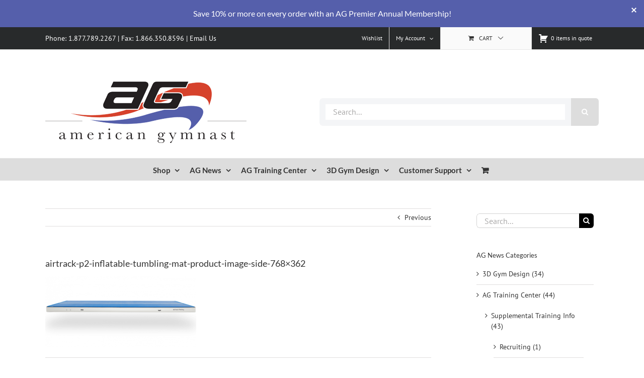

--- FILE ---
content_type: text/html; charset=UTF-8
request_url: https://www.american-gymnast.com/?attachment_id=126850
body_size: 32322
content:
<!DOCTYPE html>
<html class="avada-html-layout-wide avada-html-header-position-top" lang="en-US" prefix="og: http://ogp.me/ns# fb: http://ogp.me/ns/fb#">
<head>
	<meta http-equiv="X-UA-Compatible" content="IE=edge" />
	<meta http-equiv="Content-Type" content="text/html; charset=utf-8"/>
	<meta name="viewport" content="width=device-width, initial-scale=1" />
	<meta name='robots' content='index, follow, max-image-preview:large, max-snippet:-1, max-video-preview:-1' />
	<style>img:is([sizes="auto" i], [sizes^="auto," i]) { contain-intrinsic-size: 3000px 1500px }</style>
	<script>window._wca = window._wca || [];</script>

	<!-- This site is optimized with the Yoast SEO Premium plugin v26.6 (Yoast SEO v26.7) - https://yoast.com/wordpress/plugins/seo/ -->
	<title>airtrack-p2-inflatable-tumbling-mat-product-image-side-768x362 - American Gymnast and Ninja</title>
	<link rel="canonical" href="https://www.american-gymnast.com/" />
	<meta property="og:locale" content="en_US" />
	<meta property="og:type" content="article" />
	<meta property="og:title" content="airtrack-p2-inflatable-tumbling-mat-product-image-side-768x362" />
	<meta property="og:url" content="https://www.american-gymnast.com/" />
	<meta property="og:site_name" content="American Gymnast and Ninja" />
	<meta property="article:publisher" content="http://www.facebook.com/amgym" />
	<meta property="og:image" content="https://www.american-gymnast.com" />
	<meta property="og:image:width" content="1" />
	<meta property="og:image:height" content="1" />
	<meta property="og:image:type" content="image/png" />
	<meta name="twitter:card" content="summary_large_image" />
	<meta name="twitter:site" content="@americangymnast" />
	<script type="application/ld+json" class="yoast-schema-graph">{"@context":"https://schema.org","@graph":[{"@type":"WebPage","@id":"https://www.american-gymnast.com/","url":"https://www.american-gymnast.com/","name":"airtrack-p2-inflatable-tumbling-mat-product-image-side-768x362 - American Gymnast and Ninja","isPartOf":{"@id":"https://www.american-gymnast.com/#website"},"primaryImageOfPage":{"@id":"https://www.american-gymnast.com/#primaryimage"},"image":{"@id":"https://www.american-gymnast.com/#primaryimage"},"thumbnailUrl":"https://www.american-gymnast.com/wp-content/uploads/2016/08/airtrack-p2-inflatable-tumbling-mat-product-image-side-768x362-1.png","datePublished":"2023-06-16T20:35:54+00:00","breadcrumb":{"@id":"https://www.american-gymnast.com/#breadcrumb"},"inLanguage":"en-US","potentialAction":[{"@type":"ReadAction","target":["https://www.american-gymnast.com/"]}]},{"@type":"ImageObject","inLanguage":"en-US","@id":"https://www.american-gymnast.com/#primaryimage","url":"https://www.american-gymnast.com/wp-content/uploads/2016/08/airtrack-p2-inflatable-tumbling-mat-product-image-side-768x362-1.png","contentUrl":"https://www.american-gymnast.com/wp-content/uploads/2016/08/airtrack-p2-inflatable-tumbling-mat-product-image-side-768x362-1.png","width":768,"height":362},{"@type":"BreadcrumbList","@id":"https://www.american-gymnast.com/#breadcrumb","itemListElement":[{"@type":"ListItem","position":1,"name":"Home","item":"https://www.american-gymnast.com/"},{"@type":"ListItem","position":2,"name":"AirTrack P2","item":"https://www.american-gymnast.com/product/air-track-p2/"},{"@type":"ListItem","position":3,"name":"airtrack-p2-inflatable-tumbling-mat-product-image-side-768&#215;362"}]},{"@type":"WebSite","@id":"https://www.american-gymnast.com/#website","url":"https://www.american-gymnast.com/","name":"American Gymnast and Ninja","description":"Fueling the Flame","publisher":{"@id":"https://www.american-gymnast.com/#organization"},"alternateName":"American Gymnast","potentialAction":[{"@type":"SearchAction","target":{"@type":"EntryPoint","urlTemplate":"https://www.american-gymnast.com/?s={search_term_string}"},"query-input":{"@type":"PropertyValueSpecification","valueRequired":true,"valueName":"search_term_string"}}],"inLanguage":"en-US"},{"@type":["Organization","Place"],"@id":"https://www.american-gymnast.com/#organization","name":"American Gymnast and Ninja","alternateName":"American Gymnast","url":"https://www.american-gymnast.com/","logo":{"@id":"https://www.american-gymnast.com/#local-main-organization-logo"},"image":{"@id":"https://www.american-gymnast.com/#local-main-organization-logo"},"sameAs":["http://www.facebook.com/amgym","https://x.com/americangymnast","https://instagram.com/americangymnast_images","https://www.linkedin.com/company/american-gymnast","http://www.pinterest.com/americangymnast","http://www.youtube.com/americangymnast"],"description":"American Gymnast is the number 1 source for gymnastics and ninja equipment, mats, grips and supplies, as well as 3D Gym Design, and installation services.","legalName":"American Gymnast, LLC","foundingDate":"1999-06-01","duns":"113202530","numberOfEmployees":{"@type":"QuantitativeValue","minValue":"1","maxValue":"10"},"telephone":[],"openingHoursSpecification":[{"@type":"OpeningHoursSpecification","dayOfWeek":["Monday","Tuesday","Wednesday","Thursday","Friday","Saturday","Sunday"],"opens":"09:00","closes":"17:00"}]},{"@type":"ImageObject","inLanguage":"en-US","@id":"https://www.american-gymnast.com/#local-main-organization-logo","url":"https://www.american-gymnast.com/wp-content/uploads/2025/07/aglogo-full_696x696.png","contentUrl":"https://www.american-gymnast.com/wp-content/uploads/2025/07/aglogo-full_696x696.png","width":696,"height":696,"caption":"American Gymnast and Ninja"}]}</script>
	<!-- / Yoast SEO Premium plugin. -->


<link rel='dns-prefetch' href='//js.hs-scripts.com' />
<link rel='dns-prefetch' href='//www.google.com' />
<link rel='dns-prefetch' href='//stats.wp.com' />
<link rel="alternate" type="application/rss+xml" title="American Gymnast and Ninja &raquo; Feed" href="https://www.american-gymnast.com/feed/" />
<link rel="alternate" type="application/rss+xml" title="American Gymnast and Ninja &raquo; Comments Feed" href="https://www.american-gymnast.com/comments/feed/" />
					<link rel="shortcut icon" href="https://www.american-gymnast.com/wp-content/uploads/2016/09/american_gymnast_favicon.png" type="image/x-icon" />
		
		
		
				<link rel="alternate" type="application/rss+xml" title="American Gymnast and Ninja &raquo; airtrack-p2-inflatable-tumbling-mat-product-image-side-768&#215;362 Comments Feed" href="https://www.american-gymnast.com/?attachment_id=126850/feed/" />
				
		<meta property="og:locale" content="en_US"/>
		<meta property="og:type" content="article"/>
		<meta property="og:site_name" content="American Gymnast and Ninja"/>
		<meta property="og:title" content="airtrack-p2-inflatable-tumbling-mat-product-image-side-768x362 - American Gymnast and Ninja"/>
				<meta property="og:url" content="https://www.american-gymnast.com/?attachment_id=126850"/>
																				<meta property="og:image" content="https://www.american-gymnast.com/wp-content/uploads/2016/09/american_gymnast_logo.png"/>
		<meta property="og:image:width" content="400"/>
		<meta property="og:image:height" content="124"/>
		<meta property="og:image:type" content="image/png"/>
				<script type="text/javascript">
/* <![CDATA[ */
window._wpemojiSettings = {"baseUrl":"https:\/\/s.w.org\/images\/core\/emoji\/16.0.1\/72x72\/","ext":".png","svgUrl":"https:\/\/s.w.org\/images\/core\/emoji\/16.0.1\/svg\/","svgExt":".svg","source":{"concatemoji":"https:\/\/www.american-gymnast.com\/wp-includes\/js\/wp-emoji-release.min.js?ver=6.8.3"}};
/*! This file is auto-generated */
!function(s,n){var o,i,e;function c(e){try{var t={supportTests:e,timestamp:(new Date).valueOf()};sessionStorage.setItem(o,JSON.stringify(t))}catch(e){}}function p(e,t,n){e.clearRect(0,0,e.canvas.width,e.canvas.height),e.fillText(t,0,0);var t=new Uint32Array(e.getImageData(0,0,e.canvas.width,e.canvas.height).data),a=(e.clearRect(0,0,e.canvas.width,e.canvas.height),e.fillText(n,0,0),new Uint32Array(e.getImageData(0,0,e.canvas.width,e.canvas.height).data));return t.every(function(e,t){return e===a[t]})}function u(e,t){e.clearRect(0,0,e.canvas.width,e.canvas.height),e.fillText(t,0,0);for(var n=e.getImageData(16,16,1,1),a=0;a<n.data.length;a++)if(0!==n.data[a])return!1;return!0}function f(e,t,n,a){switch(t){case"flag":return n(e,"\ud83c\udff3\ufe0f\u200d\u26a7\ufe0f","\ud83c\udff3\ufe0f\u200b\u26a7\ufe0f")?!1:!n(e,"\ud83c\udde8\ud83c\uddf6","\ud83c\udde8\u200b\ud83c\uddf6")&&!n(e,"\ud83c\udff4\udb40\udc67\udb40\udc62\udb40\udc65\udb40\udc6e\udb40\udc67\udb40\udc7f","\ud83c\udff4\u200b\udb40\udc67\u200b\udb40\udc62\u200b\udb40\udc65\u200b\udb40\udc6e\u200b\udb40\udc67\u200b\udb40\udc7f");case"emoji":return!a(e,"\ud83e\udedf")}return!1}function g(e,t,n,a){var r="undefined"!=typeof WorkerGlobalScope&&self instanceof WorkerGlobalScope?new OffscreenCanvas(300,150):s.createElement("canvas"),o=r.getContext("2d",{willReadFrequently:!0}),i=(o.textBaseline="top",o.font="600 32px Arial",{});return e.forEach(function(e){i[e]=t(o,e,n,a)}),i}function t(e){var t=s.createElement("script");t.src=e,t.defer=!0,s.head.appendChild(t)}"undefined"!=typeof Promise&&(o="wpEmojiSettingsSupports",i=["flag","emoji"],n.supports={everything:!0,everythingExceptFlag:!0},e=new Promise(function(e){s.addEventListener("DOMContentLoaded",e,{once:!0})}),new Promise(function(t){var n=function(){try{var e=JSON.parse(sessionStorage.getItem(o));if("object"==typeof e&&"number"==typeof e.timestamp&&(new Date).valueOf()<e.timestamp+604800&&"object"==typeof e.supportTests)return e.supportTests}catch(e){}return null}();if(!n){if("undefined"!=typeof Worker&&"undefined"!=typeof OffscreenCanvas&&"undefined"!=typeof URL&&URL.createObjectURL&&"undefined"!=typeof Blob)try{var e="postMessage("+g.toString()+"("+[JSON.stringify(i),f.toString(),p.toString(),u.toString()].join(",")+"));",a=new Blob([e],{type:"text/javascript"}),r=new Worker(URL.createObjectURL(a),{name:"wpTestEmojiSupports"});return void(r.onmessage=function(e){c(n=e.data),r.terminate(),t(n)})}catch(e){}c(n=g(i,f,p,u))}t(n)}).then(function(e){for(var t in e)n.supports[t]=e[t],n.supports.everything=n.supports.everything&&n.supports[t],"flag"!==t&&(n.supports.everythingExceptFlag=n.supports.everythingExceptFlag&&n.supports[t]);n.supports.everythingExceptFlag=n.supports.everythingExceptFlag&&!n.supports.flag,n.DOMReady=!1,n.readyCallback=function(){n.DOMReady=!0}}).then(function(){return e}).then(function(){var e;n.supports.everything||(n.readyCallback(),(e=n.source||{}).concatemoji?t(e.concatemoji):e.wpemoji&&e.twemoji&&(t(e.twemoji),t(e.wpemoji)))}))}((window,document),window._wpemojiSettings);
/* ]]> */
</script>
<link rel='stylesheet' id='content-embed-styles-css' href='https://www.american-gymnast.com/wp-content/plugins/hubspot-content-embed/public/assets/main.css?ver=1.3.7' type='text/css' media='all' />
<style id='wp-emoji-styles-inline-css' type='text/css'>

	img.wp-smiley, img.emoji {
		display: inline !important;
		border: none !important;
		box-shadow: none !important;
		height: 1em !important;
		width: 1em !important;
		margin: 0 0.07em !important;
		vertical-align: -0.1em !important;
		background: none !important;
		padding: 0 !important;
	}
</style>
<link rel='stylesheet' id='wc-memberships-blocks-css' href='https://www.american-gymnast.com/wp-content/plugins/woocommerce-memberships/assets/css/blocks/wc-memberships-blocks.min.css?ver=1.27.5' type='text/css' media='all' />
<link rel='stylesheet' id='mediaelement-css' href='https://www.american-gymnast.com/wp-includes/js/mediaelement/mediaelementplayer-legacy.min.css?ver=4.2.17' type='text/css' media='all' />
<link rel='stylesheet' id='wp-mediaelement-css' href='https://www.american-gymnast.com/wp-includes/js/mediaelement/wp-mediaelement.min.css?ver=6.8.3' type='text/css' media='all' />
<style id='jetpack-sharing-buttons-style-inline-css' type='text/css'>
.jetpack-sharing-buttons__services-list{display:flex;flex-direction:row;flex-wrap:wrap;gap:0;list-style-type:none;margin:5px;padding:0}.jetpack-sharing-buttons__services-list.has-small-icon-size{font-size:12px}.jetpack-sharing-buttons__services-list.has-normal-icon-size{font-size:16px}.jetpack-sharing-buttons__services-list.has-large-icon-size{font-size:24px}.jetpack-sharing-buttons__services-list.has-huge-icon-size{font-size:36px}@media print{.jetpack-sharing-buttons__services-list{display:none!important}}.editor-styles-wrapper .wp-block-jetpack-sharing-buttons{gap:0;padding-inline-start:0}ul.jetpack-sharing-buttons__services-list.has-background{padding:1.25em 2.375em}
</style>
<link rel='stylesheet' id='cw-site-announcements-css' href='https://www.american-gymnast.com/wp-content/plugins/site-announcements/public/css/cw-site-announcements-public.css?ver=1.0.4' type='text/css' media='all' />
<link rel='stylesheet' id='dashicons-css' href='https://www.american-gymnast.com/wp-includes/css/dashicons.min.css?ver=6.8.3' type='text/css' media='all' />
<link rel='stylesheet' id='cw-site-announcementsanimate-css' href='https://www.american-gymnast.com/wp-content/plugins/site-announcements/public/css/animate.css?ver=1.0.4' type='text/css' media='all' />
<link rel='stylesheet' id='magenestgiftcard-css' href='https://www.american-gymnast.com/wp-content/plugins/woocommerce-giftcard/assets/giftcard.css?ver=6.8.3' type='text/css' media='all' />
<link rel='stylesheet' id='afrfq-front-css' href='https://www.american-gymnast.com/wp-content/plugins/woocommerce-request-a-quote/assets/css/afrfq_front.css?ver=1.1' type='text/css' media='all' />
<link rel='stylesheet' id='select2-front-css' href='https://www.american-gymnast.com/wp-content/plugins/woocommerce-request-a-quote//assets/css/select2.css?ver=1.0' type='text/css' media='all' />
<style id='woocommerce-inline-inline-css' type='text/css'>
.woocommerce form .form-row .required { visibility: visible; }
</style>
<link rel='stylesheet' id='wcpv-frontend-styles-css' href='https://www.american-gymnast.com/wp-content/plugins/woocommerce-product-vendors/assets/css/wcpv-frontend-styles.css?ver=2.0.15' type='text/css' media='all' />
<link rel='stylesheet' id='gateway-css' href='https://www.american-gymnast.com/wp-content/plugins/woocommerce-paypal-payments/modules/ppcp-button/assets/css/gateway.css?ver=3.3.2' type='text/css' media='all' />
<link rel='stylesheet' id='wc-memberships-frontend-css' href='https://www.american-gymnast.com/wp-content/plugins/woocommerce-memberships/assets/css/frontend/wc-memberships-frontend.min.css?ver=1.27.5' type='text/css' media='all' />
<link rel='stylesheet' id='wc-ppcp-googlepay-css' href='https://www.american-gymnast.com/wp-content/plugins/woocommerce-paypal-payments/modules/ppcp-googlepay/assets/css/styles.css?ver=3.3.2' type='text/css' media='all' />
<link rel='stylesheet' id='fusion-dynamic-css-css' href='https://www.american-gymnast.com/wp-content/uploads/fusion-styles/75399c225d699082a9e7164ddffe846f.min.css?ver=3.12.2' type='text/css' media='all' />
<script type="text/template" id="tmpl-variation-template">
	<div class="woocommerce-variation-description">{{{ data.variation.variation_description }}}</div>
	<div class="woocommerce-variation-price">{{{ data.variation.price_html }}}</div>
	<div class="woocommerce-variation-availability">{{{ data.variation.availability_html }}}</div>
</script>
<script type="text/template" id="tmpl-unavailable-variation-template">
	<p role="alert">Sorry, this product is unavailable. Please choose a different combination.</p>
</script>
<script type="text/javascript" src="https://www.american-gymnast.com/wp-includes/js/jquery/jquery.min.js?ver=3.7.1" id="jquery-core-js"></script>
<script type="text/javascript" src="https://www.american-gymnast.com/wp-includes/js/jquery/jquery-migrate.min.js?ver=3.4.1" id="jquery-migrate-js"></script>
<script type="text/javascript" src="https://www.american-gymnast.com/wp-content/plugins/recaptcha-woo/js/rcfwc.js?ver=1.0" id="rcfwc-js-js" defer="defer" data-wp-strategy="defer"></script>
<script type="text/javascript" src="https://www.google.com/recaptcha/api.js?hl=en_US" id="recaptcha-js" defer="defer" data-wp-strategy="defer"></script>
<script type="text/javascript" src="https://www.american-gymnast.com/wp-content/plugins/site-announcements/public/js/js.cookie.js?ver=1.0.4" id="cw-site-announcementsjs-cookie-js"></script>
<script type="text/javascript" id="cw-site-announcements-js-extra">
/* <![CDATA[ */
var CW = {"admin_bar":"","user_hidden":"","closable":"1","closable_duration":"1"};
/* ]]> */
</script>
<script type="text/javascript" src="https://www.american-gymnast.com/wp-content/plugins/site-announcements/public/js/cw-site-announcements-public.js?ver=1.0.4" id="cw-site-announcements-js"></script>
<script type="text/javascript" src="https://www.american-gymnast.com/wp-content/plugins/woocommerce/assets/js/jquery-blockui/jquery.blockUI.min.js?ver=2.7.0-wc.10.4.3" id="wc-jquery-blockui-js" defer="defer" data-wp-strategy="defer"></script>
<script type="text/javascript" id="wc-add-to-cart-js-extra">
/* <![CDATA[ */
var wc_add_to_cart_params = {"ajax_url":"\/wp-admin\/admin-ajax.php","wc_ajax_url":"\/?wc-ajax=%%endpoint%%","i18n_view_cart":"View cart","cart_url":"https:\/\/www.american-gymnast.com\/cart\/","is_cart":"","cart_redirect_after_add":"yes"};
/* ]]> */
</script>
<script type="text/javascript" src="https://www.american-gymnast.com/wp-content/plugins/woocommerce/assets/js/frontend/add-to-cart.min.js?ver=10.4.3" id="wc-add-to-cart-js" defer="defer" data-wp-strategy="defer"></script>
<script type="text/javascript" src="https://www.american-gymnast.com/wp-content/plugins/woocommerce/assets/js/js-cookie/js.cookie.min.js?ver=2.1.4-wc.10.4.3" id="wc-js-cookie-js" defer="defer" data-wp-strategy="defer"></script>
<script type="text/javascript" id="woocommerce-js-extra">
/* <![CDATA[ */
var woocommerce_params = {"ajax_url":"\/wp-admin\/admin-ajax.php","wc_ajax_url":"\/?wc-ajax=%%endpoint%%","i18n_password_show":"Show password","i18n_password_hide":"Hide password"};
/* ]]> */
</script>
<script type="text/javascript" src="https://www.american-gymnast.com/wp-content/plugins/woocommerce/assets/js/frontend/woocommerce.min.js?ver=10.4.3" id="woocommerce-js" defer="defer" data-wp-strategy="defer"></script>
<script type="text/javascript" id="wcpv-frontend-scripts-js-extra">
/* <![CDATA[ */
var wcpv_registration_local = {"ajaxurl":"https:\/\/www.american-gymnast.com\/wp-admin\/admin-ajax.php","ajaxRegistrationNonce":"bc0fcfceb1","success":"Your request has been submitted.  You will be contacted shortly."};
/* ]]> */
</script>
<script type="text/javascript" src="https://www.american-gymnast.com/wp-content/plugins/woocommerce-product-vendors/assets/js/wcpv-frontend-scripts.min.js?ver=2.0.15" id="wcpv-frontend-scripts-js"></script>
<script type="text/javascript" src="https://www.american-gymnast.com/wp-content/plugins/pixelyoursite-pro/js/js.cookie.js?ver=4.0.5" id="cookie-js"></script>
<script type="text/javascript" id="pys-js-extra">
/* <![CDATA[ */
var pys_options = {"site_url":"https:\/\/www.american-gymnast.com","traffic_source_enabled":"1"};
var pys_events = [{"type":"init","name":"1814517468806530","params":[]},{"type":"track","name":"PageView","params":{"domain":"www.american-gymnast.com"},"delay":0}];
/* ]]> */
</script>
<script type="text/javascript" src="https://www.american-gymnast.com/wp-content/plugins/pixelyoursite-pro/js/public.js?ver=4.0.5" id="pys-js"></script>
<script type="text/javascript" src="https://www.american-gymnast.com/wp-includes/js/underscore.min.js?ver=1.13.7" id="underscore-js"></script>
<script type="text/javascript" id="wp-util-js-extra">
/* <![CDATA[ */
var _wpUtilSettings = {"ajax":{"url":"\/wp-admin\/admin-ajax.php"}};
/* ]]> */
</script>
<script type="text/javascript" src="https://www.american-gymnast.com/wp-includes/js/wp-util.min.js?ver=6.8.3" id="wp-util-js"></script>
<script type="text/javascript" id="wc-add-to-cart-variation-js-extra">
/* <![CDATA[ */
var wc_add_to_cart_variation_params = {"wc_ajax_url":"\/?wc-ajax=%%endpoint%%","i18n_no_matching_variations_text":"Sorry, no products matched your selection. Please choose a different combination.","i18n_make_a_selection_text":"Please select some product options before adding this product to your cart.","i18n_unavailable_text":"Sorry, this product is unavailable. Please choose a different combination.","i18n_reset_alert_text":"Your selection has been reset. Please select some product options before adding this product to your cart."};
/* ]]> */
</script>
<script type="text/javascript" src="https://www.american-gymnast.com/wp-content/plugins/woocommerce/assets/js/frontend/add-to-cart-variation.min.js?ver=10.4.3" id="wc-add-to-cart-variation-js" defer="defer" data-wp-strategy="defer"></script>
<script type="text/javascript" src="https://stats.wp.com/s-202604.js" id="woocommerce-analytics-js" defer="defer" data-wp-strategy="defer"></script>
<link rel="https://api.w.org/" href="https://www.american-gymnast.com/wp-json/" /><link rel="alternate" title="JSON" type="application/json" href="https://www.american-gymnast.com/wp-json/wp/v2/media/126850" /><link rel="EditURI" type="application/rsd+xml" title="RSD" href="https://www.american-gymnast.com/xmlrpc.php?rsd" />
<link rel='shortlink' href='https://www.american-gymnast.com/?p=126850' />
<link rel="alternate" title="oEmbed (JSON)" type="application/json+oembed" href="https://www.american-gymnast.com/wp-json/oembed/1.0/embed?url=https%3A%2F%2Fwww.american-gymnast.com%2F%3Fattachment_id%3D126850" />
<link rel="alternate" title="oEmbed (XML)" type="text/xml+oembed" href="https://www.american-gymnast.com/wp-json/oembed/1.0/embed?url=https%3A%2F%2Fwww.american-gymnast.com%2F%3Fattachment_id%3D126850&#038;format=xml" />
			<!-- DO NOT COPY THIS SNIPPET! Start of Page Analytics Tracking for HubSpot WordPress plugin v11.3.33-->
			<script class="hsq-set-content-id" data-content-id="blog-post">
				var _hsq = _hsq || [];
				_hsq.push(["setContentType", "blog-post"]);
			</script>
			<!-- DO NOT COPY THIS SNIPPET! End of Page Analytics Tracking for HubSpot WordPress plugin -->
						<style type="text/css">
							.addify-quote-form__contents .product-name{
					width: auto!important;
				}
				.addify-quote-form__contents .product-thumbnail{
					float: none!important;
				}
				.addify-quote-form__contents.template-two .product-quantity .quantity{
					width: 89px;
					margin-left: 0;
				}
				.afrfqbt_single_page + .added_to_quote{
					padding: 9px 20px!important;
					line-height: 18px!important;
					font-size: 14px!important;
					display: block!important;
				}
				.afrfqbt + .added_to_quote{
					display: block!important;
					padding-left: 7px ! Important;
				}
				.afrfqbt{
						margin-left: 5px;
				}
				.add_to_cart_button + .afrfqbt + .added_to_quote + .show_details_button{
					float: none !important;
				}
						</style>
				<style>img#wpstats{display:none}</style>
		
		<!-- Facebook Pixel code is added on this page by PixelYourSite PRO v4.0.5 plugin. You can test it with Pixel Helper Chrome Extension. -->

		<style type="text/css" id="css-fb-visibility">@media screen and (max-width: 640px){.fusion-no-small-visibility{display:none !important;}body .sm-text-align-center{text-align:center !important;}body .sm-text-align-left{text-align:left !important;}body .sm-text-align-right{text-align:right !important;}body .sm-flex-align-center{justify-content:center !important;}body .sm-flex-align-flex-start{justify-content:flex-start !important;}body .sm-flex-align-flex-end{justify-content:flex-end !important;}body .sm-mx-auto{margin-left:auto !important;margin-right:auto !important;}body .sm-ml-auto{margin-left:auto !important;}body .sm-mr-auto{margin-right:auto !important;}body .fusion-absolute-position-small{position:absolute;top:auto;width:100%;}.awb-sticky.awb-sticky-small{ position: sticky; top: var(--awb-sticky-offset,0); }}@media screen and (min-width: 641px) and (max-width: 1024px){.fusion-no-medium-visibility{display:none !important;}body .md-text-align-center{text-align:center !important;}body .md-text-align-left{text-align:left !important;}body .md-text-align-right{text-align:right !important;}body .md-flex-align-center{justify-content:center !important;}body .md-flex-align-flex-start{justify-content:flex-start !important;}body .md-flex-align-flex-end{justify-content:flex-end !important;}body .md-mx-auto{margin-left:auto !important;margin-right:auto !important;}body .md-ml-auto{margin-left:auto !important;}body .md-mr-auto{margin-right:auto !important;}body .fusion-absolute-position-medium{position:absolute;top:auto;width:100%;}.awb-sticky.awb-sticky-medium{ position: sticky; top: var(--awb-sticky-offset,0); }}@media screen and (min-width: 1025px){.fusion-no-large-visibility{display:none !important;}body .lg-text-align-center{text-align:center !important;}body .lg-text-align-left{text-align:left !important;}body .lg-text-align-right{text-align:right !important;}body .lg-flex-align-center{justify-content:center !important;}body .lg-flex-align-flex-start{justify-content:flex-start !important;}body .lg-flex-align-flex-end{justify-content:flex-end !important;}body .lg-mx-auto{margin-left:auto !important;margin-right:auto !important;}body .lg-ml-auto{margin-left:auto !important;}body .lg-mr-auto{margin-right:auto !important;}body .fusion-absolute-position-large{position:absolute;top:auto;width:100%;}.awb-sticky.awb-sticky-large{ position: sticky; top: var(--awb-sticky-offset,0); }}</style>	<noscript><style>.woocommerce-product-gallery{ opacity: 1 !important; }</style></noscript>
	<!-- Hotjar Tracking Code for https://www.american-gymnast.com -->
<script>
    (function(h,o,t,j,a,r){
        h.hj=h.hj||function(){(h.hj.q=h.hj.q||[]).push(arguments)};
        h._hjSettings={hjid:5263233,hjsv:6};
        a=o.getElementsByTagName('head')[0];
        r=o.createElement('script');r.async=1;
        r.src=t+h._hjSettings.hjid+j+h._hjSettings.hjsv;
        a.appendChild(r);
    })(window,document,'https://static.hotjar.com/c/hotjar-','.js?sv=');
</script><script> window.kwipped_approve = window.kwipped_approve || {}; window.kwipped_approve.url = "https://www.kwipped.com"; window.kwipped_approve.approve_id = "eyJpdiI6InVLditrTnMrbjlwWDJBbDJPZjBzRVE9PSIsInZhbHVlIjoiM3NyWVJSYkR6YXJXaE5ocDdoMDQ5Zz09IiwibWFjIjoiMDFmY2M5MmIyZDU2N2JkZDg5MmViMGQ5YzMwMGE5MmI5MWMzNGUxOTNiYjAzYTBiN2YyODVlZDllYzQwZjcxMiJ9"; function init_kwipped_approve_snippet() { var b = document.getElementsByTagName('body')[0]; var t = document.querySelector('approve-widget'); if (!t) { t = document.createElement('approve-widget'); b.appendChild(t); } var s=document.createElement('script'); s.type= 'text/javascript'; s.src = 'https://api.kwipped.com/approve/plugin/3.0/approve_plugin_loader.php'; b.appendChild(s); } if(document.readyState != 'loading'){ init_kwipped_approve_snippet(); } else{ window.addEventListener('DOMContentLoaded',init_kwipped_approve_snippet); } </script>		<script type="text/javascript">
			var doc = document.documentElement;
			doc.setAttribute( 'data-useragent', navigator.userAgent );
		</script>
		<script>
  (function(i,s,o,g,r,a,m){i['GoogleAnalyticsObject']=r;i[r]=i[r]||function(){
  (i[r].q=i[r].q||[]).push(arguments)},i[r].l=1*new Date();a=s.createElement(o),
  m=s.getElementsByTagName(o)[0];a.async=1;a.src=g;m.parentNode.insertBefore(a,m)
  })(window,document,'script','https://www.google-analytics.com/analytics.js','ga');

  ga('create', 'UA-174092-2', 'auto');
  ga('send', 'pageview');

</script>
	<script>
  (function() {
    var cx = '011338550448505166713:vdzfvpfoak8';
    var gcse = document.createElement('script');
    gcse.type = 'text/javascript';
    gcse.async = true;
    gcse.src = 'https://cse.google.com/cse.js?cx=' + cx;
    var s = document.getElementsByTagName('script')[0];
    s.parentNode.insertBefore(gcse, s);
  })();
</script></head>

<body class="attachment wp-singular attachment-template-default single single-attachment postid-126850 attachmentid-126850 attachment-png wp-theme-Avada theme-Avada woocommerce-no-js has-sidebar fusion-image-hovers fusion-pagination-sizing fusion-button_type-flat fusion-button_span-no fusion-button_gradient-linear avada-image-rollover-circle-yes avada-image-rollover-yes avada-image-rollover-direction-left fusion-body ltr fusion-sticky-header no-tablet-sticky-header no-mobile-sticky-header no-mobile-slidingbar no-mobile-totop avada-has-rev-slider-styles fusion-disable-outline fusion-sub-menu-fade mobile-logo-pos-left layout-wide-mode avada-has-boxed-modal-shadow- layout-scroll-offset-full avada-has-zero-margin-offset-top fusion-top-header menu-text-align-center fusion-woo-product-design-clean fusion-woo-shop-page-columns-4 fusion-woo-related-columns-4 fusion-woo-archive-page-columns-4 avada-has-woo-gallery-disabled woo-sale-badge-circle woo-outofstock-badge-top_bar mobile-menu-design-modern fusion-show-pagination-text fusion-header-layout-v4 avada-responsive avada-footer-fx-none avada-menu-highlight-style-bar fusion-search-form-classic fusion-main-menu-search-overlay fusion-avatar-circle avada-sticky-shrinkage avada-dropdown-styles avada-blog-layout-medium avada-blog-archive-layout-medium avada-header-shadow-no avada-menu-icon-position-left avada-has-megamenu-shadow avada-has-mainmenu-dropdown-divider avada-has-mobile-menu-search avada-has-megamenu-item-divider avada-has-breadcrumb-mobile-hidden avada-has-titlebar-hide avada-has-pagination-padding avada-flyout-menu-direction-fade avada-ec-views-v1" data-awb-post-id="126850">
		<a class="skip-link screen-reader-text" href="#content">Skip to content</a>

	<div id="boxed-wrapper">
		
		<div id="wrapper" class="fusion-wrapper">
			<div id="home" style="position:relative;top:-1px;"></div>
							
					
			<header class="fusion-header-wrapper">
				<div class="fusion-header-v4 fusion-logo-alignment fusion-logo-left fusion-sticky-menu- fusion-sticky-logo- fusion-mobile-logo- fusion-sticky-menu-only fusion-header-menu-align-center fusion-mobile-menu-design-modern">
					
<div class="fusion-secondary-header">
	<div class="fusion-row">
					<div class="fusion-alignleft">
				<div class="fusion-contact-info"><span class="fusion-contact-info-phone-number">Phone: 1.877.789.2267 | Fax: 1.866.350.8596 | <a href="/contact-us/">Email Us</a></span></div>			</div>
							<div class="fusion-alignright">
				<nav class="fusion-secondary-menu" role="navigation" aria-label="Secondary Menu"><ul id="menu-header-menu" class="menu"><li  id="menu-item-65567"  class="menu-item menu-item-type-post_type menu-item-object-page menu-item-65567"  data-item-id="65567"><a  href="https://www.american-gymnast.com/wishlist/" class="fusion-bar-highlight"><span class="menu-text">Wishlist</span></a></li>

	<li id="quote-li" class="quote-li">
		<a class="afrq-menu-item" href="https://www.american-gymnast.com/request-a-quote/" title="View Quote">
			<span class="dashicons dashicons-cart dashiconsc"></span>
			<span id="total-items" class="totalitems">
				0 items in quote			</span>
		</a>
		
<div class="mini-quote-dropdown">
	
	<p class="addify-rfq-mini-cart__empty-message">No products in the Quote Basket.</p>


</div>

	</li>
<li class="menu-item fusion-dropdown-menu menu-item-has-children fusion-custom-menu-item fusion-menu-login-box"><a href="https://www.american-gymnast.com/account/" aria-haspopup="true" class="fusion-bar-highlight"><span class="menu-text">My Account</span><span class="fusion-caret"><i class="fusion-dropdown-indicator"></i></span></a><div class="fusion-custom-menu-item-contents"><form action="https://www.american-gymnast.com/wp-login.php?wpe-login=true" name="loginform" method="post"><p><input type="text" class="input-text" name="log" id="username-header-menu-696f81da933fa" value="" placeholder="Username" /></p><p><input type="password" class="input-text" name="pwd" id="password-header-menu-696f81da933fa" value="" placeholder="Password" /></p><p class="fusion-remember-checkbox"><label for="fusion-menu-login-box-rememberme-header-menu-696f81da933fa"><input name="rememberme" type="checkbox" id="fusion-menu-login-box-rememberme" value="forever"> Remember Me</label></p><input type="hidden" name="fusion_woo_login_box" value="true" /><p class="fusion-login-box-submit"><input type="submit" name="wp-submit" id="wp-submit-header-menu-696f81da933fa" class="button button-small default comment-submit" value="Log In"><input type="hidden" name="redirect" value=""></p></form><a class="fusion-menu-login-box-register" href="https://www.american-gymnast.com/account/" title="Register">Register</a></div></li><li class="fusion-custom-menu-item fusion-menu-cart fusion-secondary-menu-cart"><a class="fusion-secondary-menu-icon fusion-bar-highlight" href="https://www.american-gymnast.com/cart/"><span class="menu-text" aria-label="View Cart">Cart</span></a></li></ul></nav><nav class="fusion-mobile-nav-holder fusion-mobile-menu-text-align-left" aria-label="Secondary Mobile Menu"></nav>			</div>
			</div>
</div>
<div class="fusion-header-sticky-height"></div>
<div class="fusion-sticky-header-wrapper"> <!-- start fusion sticky header wrapper -->
	<div class="fusion-header">
		<div class="fusion-row">
							<div class="fusion-logo" data-margin-top="31px" data-margin-bottom="0px" data-margin-left="0px" data-margin-right="0px">
			<a class="fusion-logo-link"  href="https://www.american-gymnast.com/" >

						<!-- standard logo -->
			<img src="https://www.american-gymnast.com/wp-content/uploads/2016/09/american_gymnast_logo.png" srcset="https://www.american-gymnast.com/wp-content/uploads/2016/09/american_gymnast_logo.png 1x" width="400" height="124" alt="American Gymnast and Ninja Logo" data-retina_logo_url="" class="fusion-standard-logo" />

			
					</a>
		
<div class="fusion-header-content-3-wrapper">
			<div class="fusion-secondary-menu-search">
					<form role="search" class="searchform fusion-search-form  fusion-live-search fusion-search-form-classic" method="get" action="https://www.american-gymnast.com/">
			<div class="fusion-search-form-content">

				
				<div class="fusion-search-field search-field">
					<label><span class="screen-reader-text">Search for:</span>
													<input type="search" class="s fusion-live-search-input" name="s" id="fusion-live-search-input-0" autocomplete="off" placeholder="Search..." required aria-required="true" aria-label="Search..."/>
											</label>
				</div>
				<div class="fusion-search-button search-button">
					<input type="submit" class="fusion-search-submit searchsubmit" aria-label="Search" value="&#xf002;" />
										<div class="fusion-slider-loading"></div>
									</div>

				
			</div>


							<div class="fusion-search-results-wrapper"><div class="fusion-search-results"></div></div>
			
		</form>
				</div>
	</div>
</div>
								<div class="fusion-mobile-menu-icons">
							<a href="#" class="fusion-icon awb-icon-bars" aria-label="Toggle mobile menu" aria-expanded="false"></a>
		
					<a href="#" class="fusion-icon awb-icon-search" aria-label="Toggle mobile search"></a>
		
		
					<a href="https://www.american-gymnast.com/cart/" class="fusion-icon awb-icon-shopping-cart"  aria-label="Toggle mobile cart"></a>
			</div>
			
					</div>
	</div>
	<div class="fusion-secondary-main-menu">
		<div class="fusion-row">
			<nav class="fusion-main-menu" aria-label="Main Menu"><div class="fusion-overlay-search">		<form role="search" class="searchform fusion-search-form  fusion-live-search fusion-search-form-classic" method="get" action="https://www.american-gymnast.com/">
			<div class="fusion-search-form-content">

				
				<div class="fusion-search-field search-field">
					<label><span class="screen-reader-text">Search for:</span>
													<input type="search" class="s fusion-live-search-input" name="s" id="fusion-live-search-input-1" autocomplete="off" placeholder="Search..." required aria-required="true" aria-label="Search..."/>
											</label>
				</div>
				<div class="fusion-search-button search-button">
					<input type="submit" class="fusion-search-submit searchsubmit" aria-label="Search" value="&#xf002;" />
										<div class="fusion-slider-loading"></div>
									</div>

				
			</div>


							<div class="fusion-search-results-wrapper"><div class="fusion-search-results"></div></div>
			
		</form>
		<div class="fusion-search-spacer"></div><a href="#" role="button" aria-label="Close Search" class="fusion-close-search"></a></div><ul id="menu-main-menu" class="fusion-menu"><li  id="menu-item-52606"  class="menu-item menu-item-type-post_type menu-item-object-page menu-item-has-children menu-item-52606 fusion-dropdown-menu"  data-item-id="52606"><a  href="https://www.american-gymnast.com/shop/" class="fusion-bar-highlight"><span class="menu-text">Shop</span> <span class="fusion-caret"><i class="fusion-dropdown-indicator" aria-hidden="true"></i></span></a><ul class="sub-menu"><li  id="menu-item-75728"  class="menu-item menu-item-type-post_type menu-item-object-page menu-item-75728 fusion-dropdown-submenu" ><a  href="https://www.american-gymnast.com/brands/" class="fusion-bar-highlight"><span>By Brand</span></a></li><li  id="menu-item-66257"  class="menu-item menu-item-type-taxonomy menu-item-object-product_cat menu-item-has-children menu-item-66257 fusion-dropdown-submenu" ><a  href="https://www.american-gymnast.com/product-category/artistic-gymnastics/equipment/" class="fusion-bar-highlight"><span>Gymnastics Equipment</span></a><ul class="sub-menu"><li  id="menu-item-66528"  class="menu-item menu-item-type-taxonomy menu-item-object-product_cat menu-item-has-children menu-item-66528" ><a  href="https://www.american-gymnast.com/product-category/artistic-gymnastics/home-use-equipment/" class="fusion-bar-highlight"><span>Home Use Equipment</span></a><ul class="sub-menu"><li  id="menu-item-66529"  class="menu-item menu-item-type-taxonomy menu-item-object-product_cat menu-item-66529" ><a  href="https://www.american-gymnast.com/product-category/artistic-gymnastics/home-use-equipment/balance-beams/" class="fusion-bar-highlight"><span>Balance Beams</span></a></li><li  id="menu-item-66530"  class="menu-item menu-item-type-taxonomy menu-item-object-product_cat menu-item-66530" ><a  href="https://www.american-gymnast.com/product-category/artistic-gymnastics/home-use-equipment/home-training-bars/" class="fusion-bar-highlight"><span>Home Training Bars</span></a></li><li  id="menu-item-66531"  class="menu-item menu-item-type-taxonomy menu-item-object-product_cat menu-item-66531" ><a  href="https://www.american-gymnast.com/product-category/artistic-gymnastics/home-use-equipment/home-tumbling-mats/" class="fusion-bar-highlight"><span>Home Tumbling Mats</span></a></li><li  id="menu-item-66532"  class="menu-item menu-item-type-taxonomy menu-item-object-product_cat menu-item-66532" ><a  href="https://www.american-gymnast.com/product-category/artistic-gymnastics/home-use-equipment/mushrooms-pommel-trainers/" class="fusion-bar-highlight"><span>Mushrooms &#038; Pommel Trainers</span></a></li><li  id="menu-item-66533"  class="menu-item menu-item-type-taxonomy menu-item-object-product_cat menu-item-66533" ><a  href="https://www.american-gymnast.com/product-category/artistic-gymnastics/home-use-equipment/nastia-liukin-products/" class="fusion-bar-highlight"><span>Nastia Liukin Products</span></a></li><li  id="menu-item-66534"  class="menu-item menu-item-type-taxonomy menu-item-object-product_cat menu-item-66534" ><a  href="https://www.american-gymnast.com/product-category/artistic-gymnastics/home-use-equipment/strength-training/" class="fusion-bar-highlight"><span>Home Use Strength Training</span></a></li><li  id="menu-item-66535"  class="menu-item menu-item-type-taxonomy menu-item-object-product_cat menu-item-66535" ><a  href="https://www.american-gymnast.com/product-category/artistic-gymnastics/home-use-equipment/summer-camp-gear/" class="fusion-bar-highlight"><span>Summer Camp Gear</span></a></li></ul></li><li  id="menu-item-65626"  class="menu-item menu-item-type-taxonomy menu-item-object-product_cat menu-item-has-children menu-item-65626" ><a  href="https://www.american-gymnast.com/product-category/artistic-gymnastics/equipment/vault/" class="fusion-bar-highlight"><span>Vault</span></a><ul class="sub-menu"><li  id="menu-item-65627"  class="menu-item menu-item-type-taxonomy menu-item-object-product_cat menu-item-65627" ><a  href="https://www.american-gymnast.com/product-category/artistic-gymnastics/equipment/vault/vault-tables/" class="fusion-bar-highlight"><span>Vault Tables</span></a></li><li  id="menu-item-65628"  class="menu-item menu-item-type-taxonomy menu-item-object-product_cat menu-item-65628" ><a  href="https://www.american-gymnast.com/product-category/artistic-gymnastics/equipment/vault/springboards/" class="fusion-bar-highlight"><span>Springboards</span></a></li><li  id="menu-item-65629"  class="menu-item menu-item-type-taxonomy menu-item-object-product_cat menu-item-65629" ><a  href="https://www.american-gymnast.com/product-category/artistic-gymnastics/equipment/vault/mats-for-vault/" class="fusion-bar-highlight"><span>Mats for Vault</span></a></li><li  id="menu-item-65630"  class="menu-item menu-item-type-taxonomy menu-item-object-product_cat menu-item-65630" ><a  href="https://www.american-gymnast.com/product-category/artistic-gymnastics/equipment/vault/vault-accessories/" class="fusion-bar-highlight"><span>Vault Accessories</span></a></li></ul></li><li  id="menu-item-65652"  class="menu-item menu-item-type-taxonomy menu-item-object-product_cat menu-item-has-children menu-item-65652" ><a  href="https://www.american-gymnast.com/product-category/artistic-gymnastics/equipment/uneven-bars/" class="fusion-bar-highlight"><span>Uneven Bars</span></a><ul class="sub-menu"><li  id="menu-item-65653"  class="menu-item menu-item-type-taxonomy menu-item-object-product_cat menu-item-65653" ><a  href="https://www.american-gymnast.com/product-category/artistic-gymnastics/equipment/uneven-bars/competition/" class="fusion-bar-highlight"><span>Competition Uneven Bars</span></a></li><li  id="menu-item-65654"  class="menu-item menu-item-type-taxonomy menu-item-object-product_cat menu-item-65654" ><a  href="https://www.american-gymnast.com/product-category/artistic-gymnastics/equipment/uneven-bars/training-bars/" class="fusion-bar-highlight"><span>Artistic Gymnastics &#8211; Training Bars</span></a></li><li  id="menu-item-65655"  class="menu-item menu-item-type-taxonomy menu-item-object-product_cat menu-item-65655" ><a  href="https://www.american-gymnast.com/product-category/artistic-gymnastics/equipment/uneven-bars/ub-mats/" class="fusion-bar-highlight"><span>Mats for Uneven Bars</span></a></li><li  id="menu-item-65656"  class="menu-item menu-item-type-taxonomy menu-item-object-product_cat menu-item-65656" ><a  href="https://www.american-gymnast.com/product-category/artistic-gymnastics/equipment/uneven-bars/uneven-bar-accessories/" class="fusion-bar-highlight"><span>Gymnastics Uneven Bar Accessories</span></a></li></ul></li><li  id="menu-item-65657"  class="menu-item menu-item-type-taxonomy menu-item-object-product_cat menu-item-has-children menu-item-65657" ><a  href="https://www.american-gymnast.com/product-category/artistic-gymnastics/equipment/balance-beam/" class="fusion-bar-highlight"><span>Artistic Gymnastics &#8211; Balance Beam</span></a><ul class="sub-menu"><li  id="menu-item-65658"  class="menu-item menu-item-type-taxonomy menu-item-object-product_cat menu-item-65658" ><a  href="https://www.american-gymnast.com/product-category/artistic-gymnastics/equipment/balance-beam/competition-balance-beams/" class="fusion-bar-highlight"><span>Competition Balance Beams</span></a></li><li  id="menu-item-65659"  class="menu-item menu-item-type-taxonomy menu-item-object-product_cat menu-item-65659" ><a  href="https://www.american-gymnast.com/product-category/artistic-gymnastics/equipment/balance-beam/low-training-balance-beams/" class="fusion-bar-highlight"><span>Low Training Balance Beams</span></a></li><li  id="menu-item-65660"  class="menu-item menu-item-type-taxonomy menu-item-object-product_cat menu-item-65660" ><a  href="https://www.american-gymnast.com/product-category/artistic-gymnastics/equipment/balance-beam/mats-for-balance-beam/" class="fusion-bar-highlight"><span>Mats for Balance Beam</span></a></li><li  id="menu-item-65661"  class="menu-item menu-item-type-taxonomy menu-item-object-product_cat menu-item-65661" ><a  href="https://www.american-gymnast.com/product-category/artistic-gymnastics/equipment/balance-beam/balance-beam-accessories/" class="fusion-bar-highlight"><span>Artistic Gymnastics &#8211; Balance Beam Accessories</span></a></li></ul></li><li  id="menu-item-65662"  class="menu-item menu-item-type-taxonomy menu-item-object-product_cat menu-item-has-children menu-item-65662" ><a  href="https://www.american-gymnast.com/product-category/artistic-gymnastics/equipment/floor-exercise/" class="fusion-bar-highlight"><span>Artistic Gymnastics &#8211; Floor Exercise</span></a><ul class="sub-menu"><li  id="menu-item-65663"  class="menu-item menu-item-type-taxonomy menu-item-object-product_cat menu-item-65663" ><a  href="https://www.american-gymnast.com/product-category/artistic-gymnastics/equipment/floor-exercise/complete-systems/" class="fusion-bar-highlight"><span>Complete Floor Exercise Systems</span></a></li><li  id="menu-item-65664"  class="menu-item menu-item-type-taxonomy menu-item-object-product_cat menu-item-65664" ><a  href="https://www.american-gymnast.com/product-category/artistic-gymnastics/equipment/floor-exercise/floor-exercise-accessories/" class="fusion-bar-highlight"><span>Floor Exercise Accessories</span></a></li><li  id="menu-item-65665"  class="menu-item menu-item-type-taxonomy menu-item-object-product_cat menu-item-65665" ><a  href="https://www.american-gymnast.com/product-category/artistic-gymnastics/equipment/floor-exercise/decks-and-springs/" class="fusion-bar-highlight"><span>Floor Exercise Decks and Springs</span></a></li><li  id="menu-item-65666"  class="menu-item menu-item-type-taxonomy menu-item-object-product_cat menu-item-65666" ><a  href="https://www.american-gymnast.com/product-category/artistic-gymnastics/equipment/floor-exercise/foam/" class="fusion-bar-highlight"><span>Floor Exercise Foam</span></a></li><li  id="menu-item-65667"  class="menu-item menu-item-type-taxonomy menu-item-object-product_cat menu-item-65667" ><a  href="https://www.american-gymnast.com/product-category/artistic-gymnastics/equipment/floor-exercise/floor-exercise-carpets/" class="fusion-bar-highlight"><span>Floor Exercise Carpets</span></a></li></ul></li><li  id="menu-item-65668"  class="menu-item menu-item-type-taxonomy menu-item-object-product_cat menu-item-has-children menu-item-65668" ><a  href="https://www.american-gymnast.com/product-category/artistic-gymnastics/equipment/pommel-horse/" class="fusion-bar-highlight"><span>Artistic Gymnastics &#8211; Pommel Horse</span></a><ul class="sub-menu"><li  id="menu-item-65669"  class="menu-item menu-item-type-taxonomy menu-item-object-product_cat menu-item-65669" ><a  href="https://www.american-gymnast.com/product-category/artistic-gymnastics/equipment/pommel-horse/competition-pommel-horses/" class="fusion-bar-highlight"><span>Competition Pommel Horses</span></a></li><li  id="menu-item-65670"  class="menu-item menu-item-type-taxonomy menu-item-object-product_cat menu-item-65670" ><a  href="https://www.american-gymnast.com/product-category/artistic-gymnastics/equipment/pommel-horse/pommel-trainers-mushrooms/" class="fusion-bar-highlight"><span>Pommel Trainers &#038; Mushrooms</span></a></li><li  id="menu-item-65671"  class="menu-item menu-item-type-taxonomy menu-item-object-product_cat menu-item-65671" ><a  href="https://www.american-gymnast.com/product-category/artistic-gymnastics/equipment/pommel-horse/pommel-horse-mats/" class="fusion-bar-highlight"><span>Pommel Horse Mats</span></a></li><li  id="menu-item-65672"  class="menu-item menu-item-type-taxonomy menu-item-object-product_cat menu-item-65672" ><a  href="https://www.american-gymnast.com/product-category/artistic-gymnastics/equipment/pommel-horse/pommel-horse-accessories/" class="fusion-bar-highlight"><span>Pommel Horse Accessories</span></a></li></ul></li><li  id="menu-item-65673"  class="menu-item menu-item-type-taxonomy menu-item-object-product_cat menu-item-has-children menu-item-65673" ><a  href="https://www.american-gymnast.com/product-category/artistic-gymnastics/equipment/rings/" class="fusion-bar-highlight"><span>Artistic Gymnastics &#8211; Rings</span></a><ul class="sub-menu"><li  id="menu-item-65674"  class="menu-item menu-item-type-taxonomy menu-item-object-product_cat menu-item-65674" ><a  href="https://www.american-gymnast.com/product-category/artistic-gymnastics/equipment/rings/competition-ring-towers/" class="fusion-bar-highlight"><span>Competition Ring Towers</span></a></li><li  id="menu-item-65675"  class="menu-item menu-item-type-taxonomy menu-item-object-product_cat menu-item-65675" ><a  href="https://www.american-gymnast.com/product-category/artistic-gymnastics/equipment/rings/ring-training/" class="fusion-bar-highlight"><span>Artistic Gymnastics &#8211; Ring Training</span></a></li><li  id="menu-item-65676"  class="menu-item menu-item-type-taxonomy menu-item-object-product_cat menu-item-65676" ><a  href="https://www.american-gymnast.com/product-category/artistic-gymnastics/equipment/rings/mats-for-rings/" class="fusion-bar-highlight"><span>Mats for Rings</span></a></li><li  id="menu-item-65677"  class="menu-item menu-item-type-taxonomy menu-item-object-product_cat menu-item-65677" ><a  href="https://www.american-gymnast.com/product-category/artistic-gymnastics/equipment/rings/ring-accessories/" class="fusion-bar-highlight"><span>Ring Accessories</span></a></li></ul></li><li  id="menu-item-65678"  class="menu-item menu-item-type-taxonomy menu-item-object-product_cat menu-item-has-children menu-item-65678" ><a  href="https://www.american-gymnast.com/product-category/artistic-gymnastics/equipment/parallel-bars/" class="fusion-bar-highlight"><span>Artistic Gymnastics &#8211; Parallel Bars</span></a><ul class="sub-menu"><li  id="menu-item-65679"  class="menu-item menu-item-type-taxonomy menu-item-object-product_cat menu-item-65679" ><a  href="https://www.american-gymnast.com/product-category/artistic-gymnastics/equipment/parallel-bars/competition-parallel-bars/" class="fusion-bar-highlight"><span>Competition Parallel Bars</span></a></li><li  id="menu-item-65680"  class="menu-item menu-item-type-taxonomy menu-item-object-product_cat menu-item-65680" ><a  href="https://www.american-gymnast.com/product-category/artistic-gymnastics/equipment/parallel-bars/parallel-bar-training/" class="fusion-bar-highlight"><span>Parallel Bar Training</span></a></li><li  id="menu-item-65681"  class="menu-item menu-item-type-taxonomy menu-item-object-product_cat menu-item-65681" ><a  href="https://www.american-gymnast.com/product-category/artistic-gymnastics/equipment/parallel-bars/mats-for-parallel-bars/" class="fusion-bar-highlight"><span>Mats for Parallel Bars</span></a></li></ul></li><li  id="menu-item-65682"  class="menu-item menu-item-type-taxonomy menu-item-object-product_cat menu-item-has-children menu-item-65682" ><a  href="https://www.american-gymnast.com/product-category/artistic-gymnastics/equipment/horizontal-bar/" class="fusion-bar-highlight"><span>Artistic Gymnastics &#8211; Horizontal Bar</span></a><ul class="sub-menu"><li  id="menu-item-65683"  class="menu-item menu-item-type-taxonomy menu-item-object-product_cat menu-item-65683" ><a  href="https://www.american-gymnast.com/product-category/artistic-gymnastics/equipment/horizontal-bar/competition-horizontal-bars/" class="fusion-bar-highlight"><span>Competition Horizontal Bars</span></a></li><li  id="menu-item-65684"  class="menu-item menu-item-type-taxonomy menu-item-object-product_cat menu-item-65684" ><a  href="https://www.american-gymnast.com/product-category/artistic-gymnastics/equipment/horizontal-bar/horizontal-bar-accessories/" class="fusion-bar-highlight"><span>Horizontal Bar Accessories</span></a></li><li  id="menu-item-65685"  class="menu-item menu-item-type-taxonomy menu-item-object-product_cat menu-item-65685" ><a  href="https://www.american-gymnast.com/product-category/artistic-gymnastics/equipment/horizontal-bar/single-bar-trainers/" class="fusion-bar-highlight"><span>Single Bar Trainers</span></a></li><li  id="menu-item-65686"  class="menu-item menu-item-type-taxonomy menu-item-object-product_cat menu-item-65686" ><a  href="https://www.american-gymnast.com/product-category/artistic-gymnastics/equipment/horizontal-bar/mats-for-horizontal-bar/" class="fusion-bar-highlight"><span>Mats for Horizontal Bar</span></a></li></ul></li><li  id="menu-item-65687"  class="menu-item menu-item-type-taxonomy menu-item-object-product_cat menu-item-has-children menu-item-65687" ><a  href="https://www.american-gymnast.com/product-category/artistic-gymnastics/equipment/apparatus-accessories/" class="fusion-bar-highlight"><span>Apparatus Accessories</span></a><ul class="sub-menu"><li  id="menu-item-65688"  class="menu-item menu-item-type-taxonomy menu-item-object-product_cat menu-item-65688" ><a  href="https://www.american-gymnast.com/product-category/artistic-gymnastics/equipment/apparatus-accessories/floor-anchors/" class="fusion-bar-highlight"><span>Floor Anchors</span></a></li><li  id="menu-item-65689"  class="menu-item menu-item-type-taxonomy menu-item-object-product_cat menu-item-65689" ><a  href="https://www.american-gymnast.com/product-category/artistic-gymnastics/equipment/apparatus-accessories/free-standing-adaptors/" class="fusion-bar-highlight"><span>Free Standing Adaptors</span></a></li><li  id="menu-item-65690"  class="menu-item menu-item-type-taxonomy menu-item-object-product_cat menu-item-65690" ><a  href="https://www.american-gymnast.com/product-category/artistic-gymnastics/equipment/apparatus-accessories/i-beam-clamps/" class="fusion-bar-highlight"><span>I-Beam Clamps</span></a></li><li  id="menu-item-65691"  class="menu-item menu-item-type-taxonomy menu-item-object-product_cat menu-item-65691" ><a  href="https://www.american-gymnast.com/product-category/artistic-gymnastics/equipment/apparatus-accessories/miscellaneous/" class="fusion-bar-highlight"><span>Miscellaneous</span></a></li><li  id="menu-item-65692"  class="menu-item menu-item-type-taxonomy menu-item-object-product_cat menu-item-65692" ><a  href="https://www.american-gymnast.com/product-category/artistic-gymnastics/equipment/apparatus-accessories/snap-locks/" class="fusion-bar-highlight"><span>Snap Locks</span></a></li><li  id="menu-item-65693"  class="menu-item menu-item-type-taxonomy menu-item-object-product_cat menu-item-65693" ><a  href="https://www.american-gymnast.com/product-category/artistic-gymnastics/equipment/apparatus-accessories/space-savers/" class="fusion-bar-highlight"><span>Space Savers</span></a></li><li  id="menu-item-65694"  class="menu-item menu-item-type-taxonomy menu-item-object-product_cat menu-item-65694" ><a  href="https://www.american-gymnast.com/product-category/artistic-gymnastics/equipment/apparatus-accessories/spin-locks/" class="fusion-bar-highlight"><span>Spin Locks</span></a></li><li  id="menu-item-65700"  class="menu-item menu-item-type-taxonomy menu-item-object-product_cat menu-item-65700" ><a  href="https://www.american-gymnast.com/product-category/artistic-gymnastics/equipment/apparatus-accessories/spotting-platforms/" class="fusion-bar-highlight"><span>Spotting Platforms</span></a></li><li  id="menu-item-65701"  class="menu-item menu-item-type-taxonomy menu-item-object-product_cat menu-item-65701" ><a  href="https://www.american-gymnast.com/product-category/artistic-gymnastics/equipment/apparatus-accessories/turnbuckles/" class="fusion-bar-highlight"><span>Turnbuckles</span></a></li></ul></li></ul></li><li  id="menu-item-65702"  class="menu-item menu-item-type-taxonomy menu-item-object-product_cat menu-item-has-children menu-item-65702 fusion-dropdown-submenu" ><a  href="https://www.american-gymnast.com/product-category/artistic-gymnastics/mats/" class="fusion-bar-highlight"><span>Gymnastics Mats</span></a><ul class="sub-menu"><li  id="menu-item-65703"  class="menu-item menu-item-type-taxonomy menu-item-object-product_cat menu-item-has-children menu-item-65703" ><a  href="https://www.american-gymnast.com/product-category/artistic-gymnastics/mats/motor-development/" class="fusion-bar-highlight"><span>Motor Development</span></a><ul class="sub-menu"><li  id="menu-item-66275"  class="menu-item menu-item-type-taxonomy menu-item-object-product_cat menu-item-66275" ><a  href="https://www.american-gymnast.com/product-category/artistic-gymnastics/mats/motor-development/ninja-challenge-course-obstacles/" class="fusion-bar-highlight"><span>Ninja Challenge Course Obstacles</span></a></li><li  id="menu-item-66276"  class="menu-item menu-item-type-taxonomy menu-item-object-product_cat menu-item-66276" ><a  href="https://www.american-gymnast.com/product-category/artistic-gymnastics/mats/motor-development/octagons/" class="fusion-bar-highlight"><span>Octagons</span></a></li><li  id="menu-item-66277"  class="menu-item menu-item-type-taxonomy menu-item-object-product_cat menu-item-66277" ><a  href="https://www.american-gymnast.com/product-category/artistic-gymnastics/mats/motor-development/incline/" class="fusion-bar-highlight"><span>Incline Mats</span></a></li><li  id="menu-item-66278"  class="menu-item menu-item-type-taxonomy menu-item-object-product_cat menu-item-66278" ><a  href="https://www.american-gymnast.com/product-category/artistic-gymnastics/mats/motor-development/tumble-training-skill-building/" class="fusion-bar-highlight"><span>Tumble Training &#038; Skill Building</span></a></li><li  id="menu-item-66279"  class="menu-item menu-item-type-taxonomy menu-item-object-product_cat menu-item-66279" ><a  href="https://www.american-gymnast.com/product-category/artistic-gymnastics/mats/motor-development/climbing-mats/" class="fusion-bar-highlight"><span>Climbing Mats</span></a></li><li  id="menu-item-66280"  class="menu-item menu-item-type-taxonomy menu-item-object-product_cat menu-item-66280" ><a  href="https://www.american-gymnast.com/product-category/artistic-gymnastics/mats/motor-development/trapezoids/" class="fusion-bar-highlight"><span>Trapezoids</span></a></li></ul></li><li  id="menu-item-65704"  class="menu-item menu-item-type-taxonomy menu-item-object-product_cat menu-item-65704" ><a  href="https://www.american-gymnast.com/product-category/artistic-gymnastics/mats/tumbling-mats/" class="fusion-bar-highlight"><span>Tumbling Mats</span></a></li><li  id="menu-item-65705"  class="menu-item menu-item-type-taxonomy menu-item-object-product_cat menu-item-has-children menu-item-65705" ><a  href="https://www.american-gymnast.com/product-category/artistic-gymnastics/mats/landing-mats/" class="fusion-bar-highlight"><span>Landing Mats</span></a><ul class="sub-menu"><li  id="menu-item-66269"  class="menu-item menu-item-type-taxonomy menu-item-object-product_cat menu-item-66269" ><a  href="https://www.american-gymnast.com/product-category/artistic-gymnastics/mats/landing-mats/12cm-competition-landing-mats/" class="fusion-bar-highlight"><span>12cm Competition Landing Mats</span></a></li><li  id="menu-item-66270"  class="menu-item menu-item-type-taxonomy menu-item-object-product_cat menu-item-66270" ><a  href="https://www.american-gymnast.com/product-category/artistic-gymnastics/mats/landing-mats/20cm-competition-landing-mats/" class="fusion-bar-highlight"><span>20cm Competition Landing Mats</span></a></li><li  id="menu-item-66271"  class="menu-item menu-item-type-taxonomy menu-item-object-product_cat menu-item-66271" ><a  href="https://www.american-gymnast.com/product-category/artistic-gymnastics/mats/landing-mats/competition-landing-mat-systems/" class="fusion-bar-highlight"><span>Competition Landing Mat Systems</span></a></li></ul></li><li  id="menu-item-65706"  class="menu-item menu-item-type-taxonomy menu-item-object-product_cat menu-item-has-children menu-item-65706" ><a  href="https://www.american-gymnast.com/product-category/artistic-gymnastics/mats/skill-cushions/" class="fusion-bar-highlight"><span>Skill Cushions</span></a><ul class="sub-menu"><li  id="menu-item-66272"  class="menu-item menu-item-type-taxonomy menu-item-object-product_cat menu-item-66272" ><a  href="https://www.american-gymnast.com/product-category/artistic-gymnastics/mats/skill-cushions/skill-cushions-8-thick/" class="fusion-bar-highlight"><span>Skill Cushions &#8211; 8&#8243; Thick</span></a></li><li  id="menu-item-66273"  class="menu-item menu-item-type-taxonomy menu-item-object-product_cat menu-item-66273" ><a  href="https://www.american-gymnast.com/product-category/artistic-gymnastics/mats/skill-cushions/skill-cushions-12-thick/" class="fusion-bar-highlight"><span>Skill Cushions &#8211; 12&#8243; Thick</span></a></li><li  id="menu-item-66274"  class="menu-item menu-item-type-taxonomy menu-item-object-product_cat menu-item-66274" ><a  href="https://www.american-gymnast.com/product-category/artistic-gymnastics/mats/skill-cushions/pit-pillow/" class="fusion-bar-highlight"><span>Pit Pillow</span></a></li></ul></li><li  id="menu-item-65707"  class="menu-item menu-item-type-taxonomy menu-item-object-product_cat menu-item-65707" ><a  href="https://www.american-gymnast.com/product-category/artistic-gymnastics/mats/sting-mats/" class="fusion-bar-highlight"><span>Sting Mats</span></a></li><li  id="menu-item-65708"  class="menu-item menu-item-type-taxonomy menu-item-object-product_cat menu-item-65708" ><a  href="https://www.american-gymnast.com/product-category/artistic-gymnastics/mats/throw-mats/" class="fusion-bar-highlight"><span>Throw Mats</span></a></li><li  id="menu-item-65709"  class="menu-item menu-item-type-taxonomy menu-item-object-product_cat menu-item-65709" ><a  href="https://www.american-gymnast.com/product-category/artistic-gymnastics/mats/training-pits/" class="fusion-bar-highlight"><span>Training Pits</span></a></li></ul></li><li  id="menu-item-66258"  class="menu-item menu-item-type-taxonomy menu-item-object-product_cat menu-item-has-children menu-item-66258 fusion-dropdown-submenu" ><a  href="https://www.american-gymnast.com/product-category/artistic-gymnastics/grips/" class="fusion-bar-highlight"><span>Gymnastics Grips &#038; Tiger Paws</span></a><ul class="sub-menu"><li  id="menu-item-66259"  class="menu-item menu-item-type-taxonomy menu-item-object-product_cat menu-item-66259" ><a  href="https://www.american-gymnast.com/product-category/artistic-gymnastics/tiger-paws-wrist-supports/" class="fusion-bar-highlight"><span>Tiger Paws &#038; Wrist Supports</span></a></li><li  id="menu-item-66264"  class="menu-item menu-item-type-taxonomy menu-item-object-product_cat menu-item-66264" ><a  href="https://www.american-gymnast.com/product-category/artistic-gymnastics/grips/beginner-palm-grips/" class="fusion-bar-highlight"><span>Beginner Palm Grips</span></a></li><li  id="menu-item-66261"  class="menu-item menu-item-type-taxonomy menu-item-object-product_cat menu-item-has-children menu-item-66261" ><a  href="https://www.american-gymnast.com/product-category/artistic-gymnastics/grips/uneven-bar-dowel-grips/" class="fusion-bar-highlight"><span>Uneven Bar Dowel Grips</span></a><ul class="sub-menu"><li  id="menu-item-66260"  class="menu-item menu-item-type-taxonomy menu-item-object-product_cat menu-item-66260" ><a  href="https://www.american-gymnast.com/product-category/artistic-gymnastics/grips/american-gymnast-grips/" class="fusion-bar-highlight"><span>American Gymnast Grips</span></a></li><li  id="menu-item-66266"  class="menu-item menu-item-type-taxonomy menu-item-object-product_cat menu-item-66266" ><a  href="https://www.american-gymnast.com/product-category/artistic-gymnastics/grips/uneven-bar-dowel-grips/narrow-uneven-bar-dowel-grips/" class="fusion-bar-highlight"><span>Narrow Uneven Bar Dowel Grips</span></a></li><li  id="menu-item-66267"  class="menu-item menu-item-type-taxonomy menu-item-object-product_cat menu-item-66267" ><a  href="https://www.american-gymnast.com/product-category/artistic-gymnastics/grips/uneven-bar-dowel-grips/regular-width-uneven-bar-dowel-grips/" class="fusion-bar-highlight"><span>Regular Width Uneven Bar Dowel Grips</span></a></li><li  id="menu-item-66268"  class="menu-item menu-item-type-taxonomy menu-item-object-product_cat menu-item-66268" ><a  href="https://www.american-gymnast.com/product-category/artistic-gymnastics/grips/uneven-bar-dowel-grips/protec-uneven-bar-dowel-grips/" class="fusion-bar-highlight"><span>Protec Uneven Bar Dowel Grips</span></a></li></ul></li><li  id="menu-item-66262"  class="menu-item menu-item-type-taxonomy menu-item-object-product_cat menu-item-66262" ><a  href="https://www.american-gymnast.com/product-category/artistic-gymnastics/grips/high-bar-dowel-grips/" class="fusion-bar-highlight"><span>High Bar Dowel Grips</span></a></li><li  id="menu-item-66263"  class="menu-item menu-item-type-taxonomy menu-item-object-product_cat menu-item-66263" ><a  href="https://www.american-gymnast.com/product-category/artistic-gymnastics/grips/ring-dowel-grips/" class="fusion-bar-highlight"><span>Ring Dowel Grips</span></a></li><li  id="menu-item-66265"  class="menu-item menu-item-type-taxonomy menu-item-object-product_cat menu-item-66265" ><a  href="https://www.american-gymnast.com/product-category/artistic-gymnastics/grips/grip-accessories/" class="fusion-bar-highlight"><span>Grip Accessories</span></a></li></ul></li><li  id="menu-item-71055"  class="menu-item menu-item-type-taxonomy menu-item-object-product_cat menu-item-has-children menu-item-71055 fusion-dropdown-submenu" ><a  href="https://www.american-gymnast.com/product-category/ninja/" class="fusion-bar-highlight"><span>Ninja</span></a><ul class="sub-menu"><li  id="menu-item-75729"  class="menu-item menu-item-type-taxonomy menu-item-object-product_cat menu-item-has-children menu-item-75729" ><a  href="https://www.american-gymnast.com/product-category/ninja/ninja-packages/" class="fusion-bar-highlight"><span>Ninja Packages</span></a><ul class="sub-menu"><li  id="menu-item-75730"  class="menu-item menu-item-type-taxonomy menu-item-object-product_cat menu-item-75730" ><a  href="https://www.american-gymnast.com/product-category/ninja/ninja-packages/predator-series-ninja-packages/" class="fusion-bar-highlight"><span>Predator Series</span></a></li><li  id="menu-item-75731"  class="menu-item menu-item-type-taxonomy menu-item-object-product_cat menu-item-75731" ><a  href="https://www.american-gymnast.com/product-category/ninja/ninja-packages/superhero-series-ninja-course/" class="fusion-bar-highlight"><span>The Superhero Series</span></a></li><li  id="menu-item-86745"  class="menu-item menu-item-type-custom menu-item-object-custom menu-item-86745" ><a  href="https://www.american-gymnast.com/product-category/ninja/ninja-packages/the_jurassic_series/" class="fusion-bar-highlight"><span>Jurassic Series</span></a></li></ul></li><li  id="menu-item-75732"  class="menu-item menu-item-type-taxonomy menu-item-object-product_cat menu-item-75732" ><a  href="https://www.american-gymnast.com/product-category/ninja/ninja-frames/" class="fusion-bar-highlight"><span>Ninja Frames</span></a></li><li  id="menu-item-75733"  class="menu-item menu-item-type-taxonomy menu-item-object-product_cat menu-item-75733" ><a  href="https://www.american-gymnast.com/product-category/ninja/ninja-frame-obstacles/" class="fusion-bar-highlight"><span>Ninja Frame Obstacles</span></a></li><li  id="menu-item-124707"  class="menu-item menu-item-type-taxonomy menu-item-object-product_cat menu-item-124707" ><a  href="https://www.american-gymnast.com/product-category/ninja/air-obstacles/" class="fusion-bar-highlight"><span>Air Obstacles</span></a></li><li  id="menu-item-75734"  class="menu-item menu-item-type-taxonomy menu-item-object-product_cat menu-item-has-children menu-item-75734" ><a  href="https://www.american-gymnast.com/product-category/ninja/ninja-ground-obstacles/" class="fusion-bar-highlight"><span>Ninja Ground Obstacles</span></a><ul class="sub-menu"><li  id="menu-item-75736"  class="menu-item menu-item-type-taxonomy menu-item-object-product_cat menu-item-75736" ><a  href="https://www.american-gymnast.com/product-category/ninja/ninja-ground-obstacles/warp-walls/" class="fusion-bar-highlight"><span>Warp Walls</span></a></li><li  id="menu-item-75735"  class="menu-item menu-item-type-taxonomy menu-item-object-product_cat menu-item-75735" ><a  href="https://www.american-gymnast.com/product-category/ninja/ninja-ground-obstacles/matted-ninja-obstacles/" class="fusion-bar-highlight"><span>Matted Ninja Obstacles</span></a></li></ul></li><li  id="menu-item-124708"  class="menu-item menu-item-type-taxonomy menu-item-object-product_cat menu-item-124708" ><a  href="https://www.american-gymnast.com/product-category/ninja/wall-mount-obstacles/" class="fusion-bar-highlight"><span>Wall Mount Obstacles</span></a></li><li  id="menu-item-75737"  class="menu-item menu-item-type-taxonomy menu-item-object-product_cat menu-item-has-children menu-item-75737" ><a  href="https://www.american-gymnast.com/product-category/ninja/ninja-mats-and-accessories/" class="fusion-bar-highlight"><span>Ninja Mats and Accessories</span></a><ul class="sub-menu"><li  id="menu-item-75738"  class="menu-item menu-item-type-taxonomy menu-item-object-product_cat menu-item-75738" ><a  href="https://www.american-gymnast.com/product-category/ninja/ninja-mats-and-accessories/obstacle-course-timing-systems/" class="fusion-bar-highlight"><span>Course Timing Systems</span></a></li><li  id="menu-item-75739"  class="menu-item menu-item-type-taxonomy menu-item-object-product_cat menu-item-75739" ><a  href="https://www.american-gymnast.com/product-category/ninja/ninja-mats-and-accessories/ninja-training-accessories/" class="fusion-bar-highlight"><span>Sport Obstacle Accessories</span></a></li><li  id="menu-item-75740"  class="menu-item menu-item-type-taxonomy menu-item-object-product_cat menu-item-75740" ><a  href="https://www.american-gymnast.com/product-category/ninja/ninja-mats-and-accessories/ninja-course-padding-and-mats/" class="fusion-bar-highlight"><span>Sport Obstacle Mats and Padding</span></a></li></ul></li></ul></li><li  id="menu-item-65559"  class="menu-item menu-item-type-taxonomy menu-item-object-product_cat menu-item-has-children menu-item-65559 fusion-dropdown-submenu" ><a  href="https://www.american-gymnast.com/product-category/trampoline-and-tumbling/" class="fusion-bar-highlight"><span>Trampoline and Tumbling</span></a><ul class="sub-menu"><li  id="menu-item-66514"  class="menu-item menu-item-type-taxonomy menu-item-object-product_cat menu-item-66514" ><a  href="https://www.american-gymnast.com/product-category/trampoline-and-tumbling/recreational-trampolines/" class="fusion-bar-highlight"><span>Recreational Trampolines</span></a></li><li  id="menu-item-66515"  class="menu-item menu-item-type-taxonomy menu-item-object-product_cat menu-item-66515" ><a  href="https://www.american-gymnast.com/product-category/trampoline-and-tumbling/competition-trampolines/" class="fusion-bar-highlight"><span>Competition Trampolines</span></a></li><li  id="menu-item-66516"  class="menu-item menu-item-type-taxonomy menu-item-object-product_cat menu-item-66516" ><a  href="https://www.american-gymnast.com/product-category/trampoline-and-tumbling/tumbling-trampolines/" class="fusion-bar-highlight"><span>Tumbling Trampolines</span></a></li><li  id="menu-item-66517"  class="menu-item menu-item-type-taxonomy menu-item-object-product_cat menu-item-66517" ><a  href="https://www.american-gymnast.com/product-category/trampoline-and-tumbling/rod-floors/" class="fusion-bar-highlight"><span>Rod Floors</span></a></li><li  id="menu-item-66518"  class="menu-item menu-item-type-taxonomy menu-item-object-product_cat menu-item-66518" ><a  href="https://www.american-gymnast.com/product-category/trampoline-and-tumbling/mini-trampolines/" class="fusion-bar-highlight"><span>Mini-Trampolines</span></a></li><li  id="menu-item-66519"  class="menu-item menu-item-type-taxonomy menu-item-object-product_cat menu-item-66519" ><a  href="https://www.american-gymnast.com/product-category/trampoline-and-tumbling/inflatable-tumbling-products/" class="fusion-bar-highlight"><span>Inflatable Tumbling Products</span></a></li><li  id="menu-item-66520"  class="menu-item menu-item-type-taxonomy menu-item-object-product_cat menu-item-66520" ><a  href="https://www.american-gymnast.com/product-category/trampoline-and-tumbling/trampoline-mats-and-accessories/" class="fusion-bar-highlight"><span>Trampoline Mats and Accessories</span></a></li></ul></li><li  id="menu-item-65560"  class="menu-item menu-item-type-taxonomy menu-item-object-product_cat menu-item-65560 fusion-dropdown-submenu" ><a  href="https://www.american-gymnast.com/product-category/cheerleading/" class="fusion-bar-highlight"><span>Cheerleading</span></a></li><li  id="menu-item-65561"  class="menu-item menu-item-type-taxonomy menu-item-object-product_cat menu-item-65561 fusion-dropdown-submenu" ><a  href="https://www.american-gymnast.com/product-category/strength-and-fitness/" class="fusion-bar-highlight"><span>Strength and Fitness</span></a></li><li  id="menu-item-65562"  class="menu-item menu-item-type-taxonomy menu-item-object-product_cat menu-item-has-children menu-item-65562 fusion-dropdown-submenu" ><a  href="https://www.american-gymnast.com/product-category/sports-medicine/" class="fusion-bar-highlight"><span>Sports Medicine</span></a><ul class="sub-menu"><li  id="menu-item-66521"  class="menu-item menu-item-type-taxonomy menu-item-object-product_cat menu-item-66521" ><a  href="https://www.american-gymnast.com/product-category/sports-medicine/mobility/" class="fusion-bar-highlight"><span>Mobility</span></a></li><li  id="menu-item-66522"  class="menu-item menu-item-type-taxonomy menu-item-object-product_cat menu-item-66522" ><a  href="https://www.american-gymnast.com/product-category/sports-medicine/wraps-and-tape/" class="fusion-bar-highlight"><span>Wraps and Tape</span></a></li></ul></li><li  id="menu-item-65563"  class="menu-item menu-item-type-taxonomy menu-item-object-product_cat menu-item-has-children menu-item-65563 fusion-dropdown-submenu" ><a  href="https://www.american-gymnast.com/product-category/apparel/" class="fusion-bar-highlight"><span>Apparel</span></a><ul class="sub-menu"><li  id="menu-item-66523"  class="menu-item menu-item-type-taxonomy menu-item-object-product_cat menu-item-66523" ><a  href="https://www.american-gymnast.com/product-category/apparel/apparel-mens-apparel/" class="fusion-bar-highlight"><span>Men&#8217;s Apparel</span></a></li><li  id="menu-item-66524"  class="menu-item menu-item-type-taxonomy menu-item-object-product_cat menu-item-has-children menu-item-66524" ><a  href="https://www.american-gymnast.com/product-category/apparel/apparel-womens-apparel/" class="fusion-bar-highlight"><span>Women&#8217;s Apparel</span></a><ul class="sub-menu"><li  id="menu-item-66525"  class="menu-item menu-item-type-taxonomy menu-item-object-product_cat menu-item-66525" ><a  href="https://www.american-gymnast.com/product-category/apparel/apparel-womens-apparel/apparel-womens-apparel-bottoms/" class="fusion-bar-highlight"><span>Bottoms</span></a></li><li  id="menu-item-66526"  class="menu-item menu-item-type-taxonomy menu-item-object-product_cat menu-item-66526" ><a  href="https://www.american-gymnast.com/product-category/apparel/apparel-womens-apparel/apparel-womens-apparel-tops/" class="fusion-bar-highlight"><span>Tops</span></a></li></ul></li><li  id="menu-item-66527"  class="menu-item menu-item-type-taxonomy menu-item-object-product_cat menu-item-66527" ><a  href="https://www.american-gymnast.com/product-category/apparel/clothing-accessories/" class="fusion-bar-highlight"><span>Clothing Accessories</span></a></li></ul></li><li  id="menu-item-65564"  class="menu-item menu-item-type-taxonomy menu-item-object-product_cat menu-item-has-children menu-item-65564 fusion-dropdown-submenu" ><a  href="https://www.american-gymnast.com/product-category/specials/" class="fusion-bar-highlight"><span>SPECIALS!</span></a><ul class="sub-menu"><li  id="menu-item-66537"  class="menu-item menu-item-type-taxonomy menu-item-object-product_cat menu-item-66537" ><a  href="https://www.american-gymnast.com/product-category/specials/holiday-gift-ideas/" class="fusion-bar-highlight"><span>Holiday Gymnastics Gift Ideas</span></a></li><li  id="menu-item-66538"  class="menu-item menu-item-type-taxonomy menu-item-object-product_cat menu-item-66538" ><a  href="https://www.american-gymnast.com/product-category/specials/stocking-stuffer-ideas/" class="fusion-bar-highlight"><span>Stocking Stuffer Ideas</span></a></li><li  id="menu-item-66591"  class="menu-item menu-item-type-taxonomy menu-item-object-product_cat menu-item-66591" ><a  href="https://www.american-gymnast.com/product-category/specials/monthly-specials/" class="fusion-bar-highlight"><span>Monthly Specials</span></a></li><li  id="menu-item-66541"  class="menu-item menu-item-type-taxonomy menu-item-object-product_cat menu-item-66541" ><a  href="https://www.american-gymnast.com/product-category/specials/demo-used-items/" class="fusion-bar-highlight"><span>Demo / Used Items</span></a></li><li  id="menu-item-66536"  class="menu-item menu-item-type-taxonomy menu-item-object-product_cat menu-item-66536" ><a  href="https://www.american-gymnast.com/product-category/specials/inventory-blowout/" class="fusion-bar-highlight"><span>Inventory Blowout</span></a></li><li  id="menu-item-66539"  class="menu-item menu-item-type-taxonomy menu-item-object-product_cat menu-item-66539" ><a  href="https://www.american-gymnast.com/product-category/specials/back-to-gym/" class="fusion-bar-highlight"><span>Back To Gym</span></a></li><li  id="menu-item-66540"  class="menu-item menu-item-type-taxonomy menu-item-object-product_cat menu-item-66540" ><a  href="https://www.american-gymnast.com/product-category/specials/free-shipping/" class="fusion-bar-highlight"><span>FREE Shipping</span></a></li><li  id="menu-item-57267"  class="menu-item menu-item-type-custom menu-item-object-custom menu-item-57267" ><a  href="https://www.american-gymnast.com/product/american-gymnast-gift-card/" class="fusion-bar-highlight"><span>Gift Cards</span></a></li></ul></li></ul></li><li  id="menu-item-52748"  class="menu-item menu-item-type-taxonomy menu-item-object-category menu-item-has-children menu-item-52748 fusion-dropdown-menu"  data-item-id="52748"><a  href="https://www.american-gymnast.com/category/blogs/american-gymnast-news/" class="fusion-bar-highlight"><span class="menu-text">AG News</span> <span class="fusion-caret"><i class="fusion-dropdown-indicator" aria-hidden="true"></i></span></a><ul class="sub-menu"><li  id="menu-item-52692"  class="menu-item menu-item-type-taxonomy menu-item-object-category menu-item-52692 fusion-dropdown-submenu" ><a  href="https://www.american-gymnast.com/category/blogs/andys-angle/" class="fusion-bar-highlight"><span>Andy&#8217;s Angle</span></a></li><li  id="menu-item-52725"  class="menu-item menu-item-type-taxonomy menu-item-object-category menu-item-52725 fusion-dropdown-submenu" ><a  href="https://www.american-gymnast.com/category/blogs/american-gymnast-news/" class="fusion-bar-highlight"><span>AG News &#038; Updates</span></a></li></ul></li><li  id="menu-item-52609"  class="menu-item menu-item-type-taxonomy menu-item-object-category menu-item-has-children menu-item-52609 fusion-dropdown-menu"  data-item-id="52609"><a  href="https://www.american-gymnast.com/category/blogs/" class="fusion-bar-highlight"><span class="menu-text">AG Training Center</span> <span class="fusion-caret"><i class="fusion-dropdown-indicator" aria-hidden="true"></i></span></a><ul class="sub-menu"><li  id="menu-item-52759"  class="menu-item menu-item-type-taxonomy menu-item-object-category menu-item-52759 fusion-dropdown-submenu" ><a  href="https://www.american-gymnast.com/category/product-information/" class="fusion-bar-highlight"><span>Product Information</span></a></li><li  id="menu-item-52761"  class="menu-item menu-item-type-taxonomy menu-item-object-category menu-item-52761 fusion-dropdown-submenu" ><a  href="https://www.american-gymnast.com/category/ag-training-center/supplemental-training-info-ag-training-center/" class="fusion-bar-highlight"><span>Supplemental Training Information</span></a></li></ul></li><li  id="menu-item-52684"  class="menu-item menu-item-type-post_type menu-item-object-page menu-item-has-children menu-item-52684 fusion-dropdown-menu"  data-item-id="52684"><a  href="https://www.american-gymnast.com/gym-design/" class="fusion-bar-highlight"><span class="menu-text">3D Gym Design</span> <span class="fusion-caret"><i class="fusion-dropdown-indicator" aria-hidden="true"></i></span></a><ul class="sub-menu"><li  id="menu-item-62751"  class="menu-item menu-item-type-post_type menu-item-object-page menu-item-62751 fusion-dropdown-submenu" ><a  href="https://www.american-gymnast.com/gym-design/" class="fusion-bar-highlight"><span>Order a Design</span></a></li><li  id="menu-item-62750"  class="menu-item menu-item-type-taxonomy menu-item-object-category menu-item-62750 fusion-dropdown-submenu" ><a  href="https://www.american-gymnast.com/category/3d-gym-design/" class="fusion-bar-highlight"><span>Recent Projects</span></a></li><li  id="menu-item-63164"  class="menu-item menu-item-type-post_type menu-item-object-page menu-item-63164 fusion-dropdown-submenu" ><a  href="https://www.american-gymnast.com/gym-design/3d-gym-design-evo-gymnastics/" class="fusion-bar-highlight"><span>Virtual Walk-Thru</span></a></li></ul></li><li  id="menu-item-52689"  class="menu-item menu-item-type-custom menu-item-object-custom menu-item-has-children menu-item-52689 fusion-dropdown-menu"  data-item-id="52689"><a  href="https://www.american-gymnast.com/contact-us/" class="fusion-bar-highlight"><span class="menu-text">Customer Support</span> <span class="fusion-caret"><i class="fusion-dropdown-indicator" aria-hidden="true"></i></span></a><ul class="sub-menu"><li  id="menu-item-59963"  class="menu-item menu-item-type-post_type menu-item-object-page menu-item-59963 fusion-dropdown-submenu" ><a  href="https://www.american-gymnast.com/contact-us/" class="fusion-bar-highlight"><span>Contact Us</span></a></li><li  id="menu-item-130706"  class="menu-item menu-item-type-post_type menu-item-object-page menu-item-130706 fusion-dropdown-submenu" ><a  href="https://www.american-gymnast.com/product-info-request/" class="fusion-bar-highlight"><span>Product Info Request</span></a></li><li  id="menu-item-130707"  class="menu-item menu-item-type-post_type menu-item-object-page menu-item-130707 fusion-dropdown-submenu" ><a  href="https://www.american-gymnast.com/order-status/" class="fusion-bar-highlight"><span>Order Status</span></a></li><li  id="menu-item-130708"  class="menu-item menu-item-type-post_type menu-item-object-page menu-item-130708 fusion-dropdown-submenu" ><a  href="https://www.american-gymnast.com/gym-design/" class="fusion-bar-highlight"><span>Gym Design</span></a></li><li  id="menu-item-59919"  class="menu-item menu-item-type-post_type menu-item-object-page menu-item-59919 fusion-dropdown-submenu" ><a  href="https://www.american-gymnast.com/contact-us/returns-and-exchanges/" class="fusion-bar-highlight"><span>Shipping and Returns/Exchanges</span></a></li><li  id="menu-item-52691"  class="menu-item menu-item-type-post_type menu-item-object-page menu-item-52691 fusion-dropdown-submenu" ><a  href="https://www.american-gymnast.com/about-american-gymnast/" class="fusion-bar-highlight"><span>About</span></a></li></ul></li><li class="fusion-custom-menu-item fusion-menu-cart fusion-main-menu-cart fusion-widget-cart-counter"><a class="fusion-main-menu-icon fusion-bar-highlight" href="https://www.american-gymnast.com/cart/"><span class="menu-text" aria-label="View Cart"></span></a></li></ul></nav><div class="fusion-mobile-navigation"><ul id="menu-main-menu-1" class="fusion-mobile-menu"><li   class="menu-item menu-item-type-post_type menu-item-object-page menu-item-has-children menu-item-52606 fusion-dropdown-menu"  data-item-id="52606"><a  href="https://www.american-gymnast.com/shop/" class="fusion-bar-highlight"><span class="menu-text">Shop</span> <span class="fusion-caret"><i class="fusion-dropdown-indicator" aria-hidden="true"></i></span></a><ul class="sub-menu"><li   class="menu-item menu-item-type-post_type menu-item-object-page menu-item-75728 fusion-dropdown-submenu" ><a  href="https://www.american-gymnast.com/brands/" class="fusion-bar-highlight"><span>By Brand</span></a></li><li   class="menu-item menu-item-type-taxonomy menu-item-object-product_cat menu-item-has-children menu-item-66257 fusion-dropdown-submenu" ><a  href="https://www.american-gymnast.com/product-category/artistic-gymnastics/equipment/" class="fusion-bar-highlight"><span>Gymnastics Equipment</span></a><ul class="sub-menu"><li   class="menu-item menu-item-type-taxonomy menu-item-object-product_cat menu-item-has-children menu-item-66528" ><a  href="https://www.american-gymnast.com/product-category/artistic-gymnastics/home-use-equipment/" class="fusion-bar-highlight"><span>Home Use Equipment</span></a><ul class="sub-menu"><li   class="menu-item menu-item-type-taxonomy menu-item-object-product_cat menu-item-66529" ><a  href="https://www.american-gymnast.com/product-category/artistic-gymnastics/home-use-equipment/balance-beams/" class="fusion-bar-highlight"><span>Balance Beams</span></a></li><li   class="menu-item menu-item-type-taxonomy menu-item-object-product_cat menu-item-66530" ><a  href="https://www.american-gymnast.com/product-category/artistic-gymnastics/home-use-equipment/home-training-bars/" class="fusion-bar-highlight"><span>Home Training Bars</span></a></li><li   class="menu-item menu-item-type-taxonomy menu-item-object-product_cat menu-item-66531" ><a  href="https://www.american-gymnast.com/product-category/artistic-gymnastics/home-use-equipment/home-tumbling-mats/" class="fusion-bar-highlight"><span>Home Tumbling Mats</span></a></li><li   class="menu-item menu-item-type-taxonomy menu-item-object-product_cat menu-item-66532" ><a  href="https://www.american-gymnast.com/product-category/artistic-gymnastics/home-use-equipment/mushrooms-pommel-trainers/" class="fusion-bar-highlight"><span>Mushrooms &#038; Pommel Trainers</span></a></li><li   class="menu-item menu-item-type-taxonomy menu-item-object-product_cat menu-item-66533" ><a  href="https://www.american-gymnast.com/product-category/artistic-gymnastics/home-use-equipment/nastia-liukin-products/" class="fusion-bar-highlight"><span>Nastia Liukin Products</span></a></li><li   class="menu-item menu-item-type-taxonomy menu-item-object-product_cat menu-item-66534" ><a  href="https://www.american-gymnast.com/product-category/artistic-gymnastics/home-use-equipment/strength-training/" class="fusion-bar-highlight"><span>Home Use Strength Training</span></a></li><li   class="menu-item menu-item-type-taxonomy menu-item-object-product_cat menu-item-66535" ><a  href="https://www.american-gymnast.com/product-category/artistic-gymnastics/home-use-equipment/summer-camp-gear/" class="fusion-bar-highlight"><span>Summer Camp Gear</span></a></li></ul></li><li   class="menu-item menu-item-type-taxonomy menu-item-object-product_cat menu-item-has-children menu-item-65626" ><a  href="https://www.american-gymnast.com/product-category/artistic-gymnastics/equipment/vault/" class="fusion-bar-highlight"><span>Vault</span></a><ul class="sub-menu"><li   class="menu-item menu-item-type-taxonomy menu-item-object-product_cat menu-item-65627" ><a  href="https://www.american-gymnast.com/product-category/artistic-gymnastics/equipment/vault/vault-tables/" class="fusion-bar-highlight"><span>Vault Tables</span></a></li><li   class="menu-item menu-item-type-taxonomy menu-item-object-product_cat menu-item-65628" ><a  href="https://www.american-gymnast.com/product-category/artistic-gymnastics/equipment/vault/springboards/" class="fusion-bar-highlight"><span>Springboards</span></a></li><li   class="menu-item menu-item-type-taxonomy menu-item-object-product_cat menu-item-65629" ><a  href="https://www.american-gymnast.com/product-category/artistic-gymnastics/equipment/vault/mats-for-vault/" class="fusion-bar-highlight"><span>Mats for Vault</span></a></li><li   class="menu-item menu-item-type-taxonomy menu-item-object-product_cat menu-item-65630" ><a  href="https://www.american-gymnast.com/product-category/artistic-gymnastics/equipment/vault/vault-accessories/" class="fusion-bar-highlight"><span>Vault Accessories</span></a></li></ul></li><li   class="menu-item menu-item-type-taxonomy menu-item-object-product_cat menu-item-has-children menu-item-65652" ><a  href="https://www.american-gymnast.com/product-category/artistic-gymnastics/equipment/uneven-bars/" class="fusion-bar-highlight"><span>Uneven Bars</span></a><ul class="sub-menu"><li   class="menu-item menu-item-type-taxonomy menu-item-object-product_cat menu-item-65653" ><a  href="https://www.american-gymnast.com/product-category/artistic-gymnastics/equipment/uneven-bars/competition/" class="fusion-bar-highlight"><span>Competition Uneven Bars</span></a></li><li   class="menu-item menu-item-type-taxonomy menu-item-object-product_cat menu-item-65654" ><a  href="https://www.american-gymnast.com/product-category/artistic-gymnastics/equipment/uneven-bars/training-bars/" class="fusion-bar-highlight"><span>Artistic Gymnastics &#8211; Training Bars</span></a></li><li   class="menu-item menu-item-type-taxonomy menu-item-object-product_cat menu-item-65655" ><a  href="https://www.american-gymnast.com/product-category/artistic-gymnastics/equipment/uneven-bars/ub-mats/" class="fusion-bar-highlight"><span>Mats for Uneven Bars</span></a></li><li   class="menu-item menu-item-type-taxonomy menu-item-object-product_cat menu-item-65656" ><a  href="https://www.american-gymnast.com/product-category/artistic-gymnastics/equipment/uneven-bars/uneven-bar-accessories/" class="fusion-bar-highlight"><span>Gymnastics Uneven Bar Accessories</span></a></li></ul></li><li   class="menu-item menu-item-type-taxonomy menu-item-object-product_cat menu-item-has-children menu-item-65657" ><a  href="https://www.american-gymnast.com/product-category/artistic-gymnastics/equipment/balance-beam/" class="fusion-bar-highlight"><span>Artistic Gymnastics &#8211; Balance Beam</span></a><ul class="sub-menu"><li   class="menu-item menu-item-type-taxonomy menu-item-object-product_cat menu-item-65658" ><a  href="https://www.american-gymnast.com/product-category/artistic-gymnastics/equipment/balance-beam/competition-balance-beams/" class="fusion-bar-highlight"><span>Competition Balance Beams</span></a></li><li   class="menu-item menu-item-type-taxonomy menu-item-object-product_cat menu-item-65659" ><a  href="https://www.american-gymnast.com/product-category/artistic-gymnastics/equipment/balance-beam/low-training-balance-beams/" class="fusion-bar-highlight"><span>Low Training Balance Beams</span></a></li><li   class="menu-item menu-item-type-taxonomy menu-item-object-product_cat menu-item-65660" ><a  href="https://www.american-gymnast.com/product-category/artistic-gymnastics/equipment/balance-beam/mats-for-balance-beam/" class="fusion-bar-highlight"><span>Mats for Balance Beam</span></a></li><li   class="menu-item menu-item-type-taxonomy menu-item-object-product_cat menu-item-65661" ><a  href="https://www.american-gymnast.com/product-category/artistic-gymnastics/equipment/balance-beam/balance-beam-accessories/" class="fusion-bar-highlight"><span>Artistic Gymnastics &#8211; Balance Beam Accessories</span></a></li></ul></li><li   class="menu-item menu-item-type-taxonomy menu-item-object-product_cat menu-item-has-children menu-item-65662" ><a  href="https://www.american-gymnast.com/product-category/artistic-gymnastics/equipment/floor-exercise/" class="fusion-bar-highlight"><span>Artistic Gymnastics &#8211; Floor Exercise</span></a><ul class="sub-menu"><li   class="menu-item menu-item-type-taxonomy menu-item-object-product_cat menu-item-65663" ><a  href="https://www.american-gymnast.com/product-category/artistic-gymnastics/equipment/floor-exercise/complete-systems/" class="fusion-bar-highlight"><span>Complete Floor Exercise Systems</span></a></li><li   class="menu-item menu-item-type-taxonomy menu-item-object-product_cat menu-item-65664" ><a  href="https://www.american-gymnast.com/product-category/artistic-gymnastics/equipment/floor-exercise/floor-exercise-accessories/" class="fusion-bar-highlight"><span>Floor Exercise Accessories</span></a></li><li   class="menu-item menu-item-type-taxonomy menu-item-object-product_cat menu-item-65665" ><a  href="https://www.american-gymnast.com/product-category/artistic-gymnastics/equipment/floor-exercise/decks-and-springs/" class="fusion-bar-highlight"><span>Floor Exercise Decks and Springs</span></a></li><li   class="menu-item menu-item-type-taxonomy menu-item-object-product_cat menu-item-65666" ><a  href="https://www.american-gymnast.com/product-category/artistic-gymnastics/equipment/floor-exercise/foam/" class="fusion-bar-highlight"><span>Floor Exercise Foam</span></a></li><li   class="menu-item menu-item-type-taxonomy menu-item-object-product_cat menu-item-65667" ><a  href="https://www.american-gymnast.com/product-category/artistic-gymnastics/equipment/floor-exercise/floor-exercise-carpets/" class="fusion-bar-highlight"><span>Floor Exercise Carpets</span></a></li></ul></li><li   class="menu-item menu-item-type-taxonomy menu-item-object-product_cat menu-item-has-children menu-item-65668" ><a  href="https://www.american-gymnast.com/product-category/artistic-gymnastics/equipment/pommel-horse/" class="fusion-bar-highlight"><span>Artistic Gymnastics &#8211; Pommel Horse</span></a><ul class="sub-menu"><li   class="menu-item menu-item-type-taxonomy menu-item-object-product_cat menu-item-65669" ><a  href="https://www.american-gymnast.com/product-category/artistic-gymnastics/equipment/pommel-horse/competition-pommel-horses/" class="fusion-bar-highlight"><span>Competition Pommel Horses</span></a></li><li   class="menu-item menu-item-type-taxonomy menu-item-object-product_cat menu-item-65670" ><a  href="https://www.american-gymnast.com/product-category/artistic-gymnastics/equipment/pommel-horse/pommel-trainers-mushrooms/" class="fusion-bar-highlight"><span>Pommel Trainers &#038; Mushrooms</span></a></li><li   class="menu-item menu-item-type-taxonomy menu-item-object-product_cat menu-item-65671" ><a  href="https://www.american-gymnast.com/product-category/artistic-gymnastics/equipment/pommel-horse/pommel-horse-mats/" class="fusion-bar-highlight"><span>Pommel Horse Mats</span></a></li><li   class="menu-item menu-item-type-taxonomy menu-item-object-product_cat menu-item-65672" ><a  href="https://www.american-gymnast.com/product-category/artistic-gymnastics/equipment/pommel-horse/pommel-horse-accessories/" class="fusion-bar-highlight"><span>Pommel Horse Accessories</span></a></li></ul></li><li   class="menu-item menu-item-type-taxonomy menu-item-object-product_cat menu-item-has-children menu-item-65673" ><a  href="https://www.american-gymnast.com/product-category/artistic-gymnastics/equipment/rings/" class="fusion-bar-highlight"><span>Artistic Gymnastics &#8211; Rings</span></a><ul class="sub-menu"><li   class="menu-item menu-item-type-taxonomy menu-item-object-product_cat menu-item-65674" ><a  href="https://www.american-gymnast.com/product-category/artistic-gymnastics/equipment/rings/competition-ring-towers/" class="fusion-bar-highlight"><span>Competition Ring Towers</span></a></li><li   class="menu-item menu-item-type-taxonomy menu-item-object-product_cat menu-item-65675" ><a  href="https://www.american-gymnast.com/product-category/artistic-gymnastics/equipment/rings/ring-training/" class="fusion-bar-highlight"><span>Artistic Gymnastics &#8211; Ring Training</span></a></li><li   class="menu-item menu-item-type-taxonomy menu-item-object-product_cat menu-item-65676" ><a  href="https://www.american-gymnast.com/product-category/artistic-gymnastics/equipment/rings/mats-for-rings/" class="fusion-bar-highlight"><span>Mats for Rings</span></a></li><li   class="menu-item menu-item-type-taxonomy menu-item-object-product_cat menu-item-65677" ><a  href="https://www.american-gymnast.com/product-category/artistic-gymnastics/equipment/rings/ring-accessories/" class="fusion-bar-highlight"><span>Ring Accessories</span></a></li></ul></li><li   class="menu-item menu-item-type-taxonomy menu-item-object-product_cat menu-item-has-children menu-item-65678" ><a  href="https://www.american-gymnast.com/product-category/artistic-gymnastics/equipment/parallel-bars/" class="fusion-bar-highlight"><span>Artistic Gymnastics &#8211; Parallel Bars</span></a><ul class="sub-menu"><li   class="menu-item menu-item-type-taxonomy menu-item-object-product_cat menu-item-65679" ><a  href="https://www.american-gymnast.com/product-category/artistic-gymnastics/equipment/parallel-bars/competition-parallel-bars/" class="fusion-bar-highlight"><span>Competition Parallel Bars</span></a></li><li   class="menu-item menu-item-type-taxonomy menu-item-object-product_cat menu-item-65680" ><a  href="https://www.american-gymnast.com/product-category/artistic-gymnastics/equipment/parallel-bars/parallel-bar-training/" class="fusion-bar-highlight"><span>Parallel Bar Training</span></a></li><li   class="menu-item menu-item-type-taxonomy menu-item-object-product_cat menu-item-65681" ><a  href="https://www.american-gymnast.com/product-category/artistic-gymnastics/equipment/parallel-bars/mats-for-parallel-bars/" class="fusion-bar-highlight"><span>Mats for Parallel Bars</span></a></li></ul></li><li   class="menu-item menu-item-type-taxonomy menu-item-object-product_cat menu-item-has-children menu-item-65682" ><a  href="https://www.american-gymnast.com/product-category/artistic-gymnastics/equipment/horizontal-bar/" class="fusion-bar-highlight"><span>Artistic Gymnastics &#8211; Horizontal Bar</span></a><ul class="sub-menu"><li   class="menu-item menu-item-type-taxonomy menu-item-object-product_cat menu-item-65683" ><a  href="https://www.american-gymnast.com/product-category/artistic-gymnastics/equipment/horizontal-bar/competition-horizontal-bars/" class="fusion-bar-highlight"><span>Competition Horizontal Bars</span></a></li><li   class="menu-item menu-item-type-taxonomy menu-item-object-product_cat menu-item-65684" ><a  href="https://www.american-gymnast.com/product-category/artistic-gymnastics/equipment/horizontal-bar/horizontal-bar-accessories/" class="fusion-bar-highlight"><span>Horizontal Bar Accessories</span></a></li><li   class="menu-item menu-item-type-taxonomy menu-item-object-product_cat menu-item-65685" ><a  href="https://www.american-gymnast.com/product-category/artistic-gymnastics/equipment/horizontal-bar/single-bar-trainers/" class="fusion-bar-highlight"><span>Single Bar Trainers</span></a></li><li   class="menu-item menu-item-type-taxonomy menu-item-object-product_cat menu-item-65686" ><a  href="https://www.american-gymnast.com/product-category/artistic-gymnastics/equipment/horizontal-bar/mats-for-horizontal-bar/" class="fusion-bar-highlight"><span>Mats for Horizontal Bar</span></a></li></ul></li><li   class="menu-item menu-item-type-taxonomy menu-item-object-product_cat menu-item-has-children menu-item-65687" ><a  href="https://www.american-gymnast.com/product-category/artistic-gymnastics/equipment/apparatus-accessories/" class="fusion-bar-highlight"><span>Apparatus Accessories</span></a><ul class="sub-menu"><li   class="menu-item menu-item-type-taxonomy menu-item-object-product_cat menu-item-65688" ><a  href="https://www.american-gymnast.com/product-category/artistic-gymnastics/equipment/apparatus-accessories/floor-anchors/" class="fusion-bar-highlight"><span>Floor Anchors</span></a></li><li   class="menu-item menu-item-type-taxonomy menu-item-object-product_cat menu-item-65689" ><a  href="https://www.american-gymnast.com/product-category/artistic-gymnastics/equipment/apparatus-accessories/free-standing-adaptors/" class="fusion-bar-highlight"><span>Free Standing Adaptors</span></a></li><li   class="menu-item menu-item-type-taxonomy menu-item-object-product_cat menu-item-65690" ><a  href="https://www.american-gymnast.com/product-category/artistic-gymnastics/equipment/apparatus-accessories/i-beam-clamps/" class="fusion-bar-highlight"><span>I-Beam Clamps</span></a></li><li   class="menu-item menu-item-type-taxonomy menu-item-object-product_cat menu-item-65691" ><a  href="https://www.american-gymnast.com/product-category/artistic-gymnastics/equipment/apparatus-accessories/miscellaneous/" class="fusion-bar-highlight"><span>Miscellaneous</span></a></li><li   class="menu-item menu-item-type-taxonomy menu-item-object-product_cat menu-item-65692" ><a  href="https://www.american-gymnast.com/product-category/artistic-gymnastics/equipment/apparatus-accessories/snap-locks/" class="fusion-bar-highlight"><span>Snap Locks</span></a></li><li   class="menu-item menu-item-type-taxonomy menu-item-object-product_cat menu-item-65693" ><a  href="https://www.american-gymnast.com/product-category/artistic-gymnastics/equipment/apparatus-accessories/space-savers/" class="fusion-bar-highlight"><span>Space Savers</span></a></li><li   class="menu-item menu-item-type-taxonomy menu-item-object-product_cat menu-item-65694" ><a  href="https://www.american-gymnast.com/product-category/artistic-gymnastics/equipment/apparatus-accessories/spin-locks/" class="fusion-bar-highlight"><span>Spin Locks</span></a></li><li   class="menu-item menu-item-type-taxonomy menu-item-object-product_cat menu-item-65700" ><a  href="https://www.american-gymnast.com/product-category/artistic-gymnastics/equipment/apparatus-accessories/spotting-platforms/" class="fusion-bar-highlight"><span>Spotting Platforms</span></a></li><li   class="menu-item menu-item-type-taxonomy menu-item-object-product_cat menu-item-65701" ><a  href="https://www.american-gymnast.com/product-category/artistic-gymnastics/equipment/apparatus-accessories/turnbuckles/" class="fusion-bar-highlight"><span>Turnbuckles</span></a></li></ul></li></ul></li><li   class="menu-item menu-item-type-taxonomy menu-item-object-product_cat menu-item-has-children menu-item-65702 fusion-dropdown-submenu" ><a  href="https://www.american-gymnast.com/product-category/artistic-gymnastics/mats/" class="fusion-bar-highlight"><span>Gymnastics Mats</span></a><ul class="sub-menu"><li   class="menu-item menu-item-type-taxonomy menu-item-object-product_cat menu-item-has-children menu-item-65703" ><a  href="https://www.american-gymnast.com/product-category/artistic-gymnastics/mats/motor-development/" class="fusion-bar-highlight"><span>Motor Development</span></a><ul class="sub-menu"><li   class="menu-item menu-item-type-taxonomy menu-item-object-product_cat menu-item-66275" ><a  href="https://www.american-gymnast.com/product-category/artistic-gymnastics/mats/motor-development/ninja-challenge-course-obstacles/" class="fusion-bar-highlight"><span>Ninja Challenge Course Obstacles</span></a></li><li   class="menu-item menu-item-type-taxonomy menu-item-object-product_cat menu-item-66276" ><a  href="https://www.american-gymnast.com/product-category/artistic-gymnastics/mats/motor-development/octagons/" class="fusion-bar-highlight"><span>Octagons</span></a></li><li   class="menu-item menu-item-type-taxonomy menu-item-object-product_cat menu-item-66277" ><a  href="https://www.american-gymnast.com/product-category/artistic-gymnastics/mats/motor-development/incline/" class="fusion-bar-highlight"><span>Incline Mats</span></a></li><li   class="menu-item menu-item-type-taxonomy menu-item-object-product_cat menu-item-66278" ><a  href="https://www.american-gymnast.com/product-category/artistic-gymnastics/mats/motor-development/tumble-training-skill-building/" class="fusion-bar-highlight"><span>Tumble Training &#038; Skill Building</span></a></li><li   class="menu-item menu-item-type-taxonomy menu-item-object-product_cat menu-item-66279" ><a  href="https://www.american-gymnast.com/product-category/artistic-gymnastics/mats/motor-development/climbing-mats/" class="fusion-bar-highlight"><span>Climbing Mats</span></a></li><li   class="menu-item menu-item-type-taxonomy menu-item-object-product_cat menu-item-66280" ><a  href="https://www.american-gymnast.com/product-category/artistic-gymnastics/mats/motor-development/trapezoids/" class="fusion-bar-highlight"><span>Trapezoids</span></a></li></ul></li><li   class="menu-item menu-item-type-taxonomy menu-item-object-product_cat menu-item-65704" ><a  href="https://www.american-gymnast.com/product-category/artistic-gymnastics/mats/tumbling-mats/" class="fusion-bar-highlight"><span>Tumbling Mats</span></a></li><li   class="menu-item menu-item-type-taxonomy menu-item-object-product_cat menu-item-has-children menu-item-65705" ><a  href="https://www.american-gymnast.com/product-category/artistic-gymnastics/mats/landing-mats/" class="fusion-bar-highlight"><span>Landing Mats</span></a><ul class="sub-menu"><li   class="menu-item menu-item-type-taxonomy menu-item-object-product_cat menu-item-66269" ><a  href="https://www.american-gymnast.com/product-category/artistic-gymnastics/mats/landing-mats/12cm-competition-landing-mats/" class="fusion-bar-highlight"><span>12cm Competition Landing Mats</span></a></li><li   class="menu-item menu-item-type-taxonomy menu-item-object-product_cat menu-item-66270" ><a  href="https://www.american-gymnast.com/product-category/artistic-gymnastics/mats/landing-mats/20cm-competition-landing-mats/" class="fusion-bar-highlight"><span>20cm Competition Landing Mats</span></a></li><li   class="menu-item menu-item-type-taxonomy menu-item-object-product_cat menu-item-66271" ><a  href="https://www.american-gymnast.com/product-category/artistic-gymnastics/mats/landing-mats/competition-landing-mat-systems/" class="fusion-bar-highlight"><span>Competition Landing Mat Systems</span></a></li></ul></li><li   class="menu-item menu-item-type-taxonomy menu-item-object-product_cat menu-item-has-children menu-item-65706" ><a  href="https://www.american-gymnast.com/product-category/artistic-gymnastics/mats/skill-cushions/" class="fusion-bar-highlight"><span>Skill Cushions</span></a><ul class="sub-menu"><li   class="menu-item menu-item-type-taxonomy menu-item-object-product_cat menu-item-66272" ><a  href="https://www.american-gymnast.com/product-category/artistic-gymnastics/mats/skill-cushions/skill-cushions-8-thick/" class="fusion-bar-highlight"><span>Skill Cushions &#8211; 8&#8243; Thick</span></a></li><li   class="menu-item menu-item-type-taxonomy menu-item-object-product_cat menu-item-66273" ><a  href="https://www.american-gymnast.com/product-category/artistic-gymnastics/mats/skill-cushions/skill-cushions-12-thick/" class="fusion-bar-highlight"><span>Skill Cushions &#8211; 12&#8243; Thick</span></a></li><li   class="menu-item menu-item-type-taxonomy menu-item-object-product_cat menu-item-66274" ><a  href="https://www.american-gymnast.com/product-category/artistic-gymnastics/mats/skill-cushions/pit-pillow/" class="fusion-bar-highlight"><span>Pit Pillow</span></a></li></ul></li><li   class="menu-item menu-item-type-taxonomy menu-item-object-product_cat menu-item-65707" ><a  href="https://www.american-gymnast.com/product-category/artistic-gymnastics/mats/sting-mats/" class="fusion-bar-highlight"><span>Sting Mats</span></a></li><li   class="menu-item menu-item-type-taxonomy menu-item-object-product_cat menu-item-65708" ><a  href="https://www.american-gymnast.com/product-category/artistic-gymnastics/mats/throw-mats/" class="fusion-bar-highlight"><span>Throw Mats</span></a></li><li   class="menu-item menu-item-type-taxonomy menu-item-object-product_cat menu-item-65709" ><a  href="https://www.american-gymnast.com/product-category/artistic-gymnastics/mats/training-pits/" class="fusion-bar-highlight"><span>Training Pits</span></a></li></ul></li><li   class="menu-item menu-item-type-taxonomy menu-item-object-product_cat menu-item-has-children menu-item-66258 fusion-dropdown-submenu" ><a  href="https://www.american-gymnast.com/product-category/artistic-gymnastics/grips/" class="fusion-bar-highlight"><span>Gymnastics Grips &#038; Tiger Paws</span></a><ul class="sub-menu"><li   class="menu-item menu-item-type-taxonomy menu-item-object-product_cat menu-item-66259" ><a  href="https://www.american-gymnast.com/product-category/artistic-gymnastics/tiger-paws-wrist-supports/" class="fusion-bar-highlight"><span>Tiger Paws &#038; Wrist Supports</span></a></li><li   class="menu-item menu-item-type-taxonomy menu-item-object-product_cat menu-item-66264" ><a  href="https://www.american-gymnast.com/product-category/artistic-gymnastics/grips/beginner-palm-grips/" class="fusion-bar-highlight"><span>Beginner Palm Grips</span></a></li><li   class="menu-item menu-item-type-taxonomy menu-item-object-product_cat menu-item-has-children menu-item-66261" ><a  href="https://www.american-gymnast.com/product-category/artistic-gymnastics/grips/uneven-bar-dowel-grips/" class="fusion-bar-highlight"><span>Uneven Bar Dowel Grips</span></a><ul class="sub-menu"><li   class="menu-item menu-item-type-taxonomy menu-item-object-product_cat menu-item-66260" ><a  href="https://www.american-gymnast.com/product-category/artistic-gymnastics/grips/american-gymnast-grips/" class="fusion-bar-highlight"><span>American Gymnast Grips</span></a></li><li   class="menu-item menu-item-type-taxonomy menu-item-object-product_cat menu-item-66266" ><a  href="https://www.american-gymnast.com/product-category/artistic-gymnastics/grips/uneven-bar-dowel-grips/narrow-uneven-bar-dowel-grips/" class="fusion-bar-highlight"><span>Narrow Uneven Bar Dowel Grips</span></a></li><li   class="menu-item menu-item-type-taxonomy menu-item-object-product_cat menu-item-66267" ><a  href="https://www.american-gymnast.com/product-category/artistic-gymnastics/grips/uneven-bar-dowel-grips/regular-width-uneven-bar-dowel-grips/" class="fusion-bar-highlight"><span>Regular Width Uneven Bar Dowel Grips</span></a></li><li   class="menu-item menu-item-type-taxonomy menu-item-object-product_cat menu-item-66268" ><a  href="https://www.american-gymnast.com/product-category/artistic-gymnastics/grips/uneven-bar-dowel-grips/protec-uneven-bar-dowel-grips/" class="fusion-bar-highlight"><span>Protec Uneven Bar Dowel Grips</span></a></li></ul></li><li   class="menu-item menu-item-type-taxonomy menu-item-object-product_cat menu-item-66262" ><a  href="https://www.american-gymnast.com/product-category/artistic-gymnastics/grips/high-bar-dowel-grips/" class="fusion-bar-highlight"><span>High Bar Dowel Grips</span></a></li><li   class="menu-item menu-item-type-taxonomy menu-item-object-product_cat menu-item-66263" ><a  href="https://www.american-gymnast.com/product-category/artistic-gymnastics/grips/ring-dowel-grips/" class="fusion-bar-highlight"><span>Ring Dowel Grips</span></a></li><li   class="menu-item menu-item-type-taxonomy menu-item-object-product_cat menu-item-66265" ><a  href="https://www.american-gymnast.com/product-category/artistic-gymnastics/grips/grip-accessories/" class="fusion-bar-highlight"><span>Grip Accessories</span></a></li></ul></li><li   class="menu-item menu-item-type-taxonomy menu-item-object-product_cat menu-item-has-children menu-item-71055 fusion-dropdown-submenu" ><a  href="https://www.american-gymnast.com/product-category/ninja/" class="fusion-bar-highlight"><span>Ninja</span></a><ul class="sub-menu"><li   class="menu-item menu-item-type-taxonomy menu-item-object-product_cat menu-item-has-children menu-item-75729" ><a  href="https://www.american-gymnast.com/product-category/ninja/ninja-packages/" class="fusion-bar-highlight"><span>Ninja Packages</span></a><ul class="sub-menu"><li   class="menu-item menu-item-type-taxonomy menu-item-object-product_cat menu-item-75730" ><a  href="https://www.american-gymnast.com/product-category/ninja/ninja-packages/predator-series-ninja-packages/" class="fusion-bar-highlight"><span>Predator Series</span></a></li><li   class="menu-item menu-item-type-taxonomy menu-item-object-product_cat menu-item-75731" ><a  href="https://www.american-gymnast.com/product-category/ninja/ninja-packages/superhero-series-ninja-course/" class="fusion-bar-highlight"><span>The Superhero Series</span></a></li><li   class="menu-item menu-item-type-custom menu-item-object-custom menu-item-86745" ><a  href="https://www.american-gymnast.com/product-category/ninja/ninja-packages/the_jurassic_series/" class="fusion-bar-highlight"><span>Jurassic Series</span></a></li></ul></li><li   class="menu-item menu-item-type-taxonomy menu-item-object-product_cat menu-item-75732" ><a  href="https://www.american-gymnast.com/product-category/ninja/ninja-frames/" class="fusion-bar-highlight"><span>Ninja Frames</span></a></li><li   class="menu-item menu-item-type-taxonomy menu-item-object-product_cat menu-item-75733" ><a  href="https://www.american-gymnast.com/product-category/ninja/ninja-frame-obstacles/" class="fusion-bar-highlight"><span>Ninja Frame Obstacles</span></a></li><li   class="menu-item menu-item-type-taxonomy menu-item-object-product_cat menu-item-124707" ><a  href="https://www.american-gymnast.com/product-category/ninja/air-obstacles/" class="fusion-bar-highlight"><span>Air Obstacles</span></a></li><li   class="menu-item menu-item-type-taxonomy menu-item-object-product_cat menu-item-has-children menu-item-75734" ><a  href="https://www.american-gymnast.com/product-category/ninja/ninja-ground-obstacles/" class="fusion-bar-highlight"><span>Ninja Ground Obstacles</span></a><ul class="sub-menu"><li   class="menu-item menu-item-type-taxonomy menu-item-object-product_cat menu-item-75736" ><a  href="https://www.american-gymnast.com/product-category/ninja/ninja-ground-obstacles/warp-walls/" class="fusion-bar-highlight"><span>Warp Walls</span></a></li><li   class="menu-item menu-item-type-taxonomy menu-item-object-product_cat menu-item-75735" ><a  href="https://www.american-gymnast.com/product-category/ninja/ninja-ground-obstacles/matted-ninja-obstacles/" class="fusion-bar-highlight"><span>Matted Ninja Obstacles</span></a></li></ul></li><li   class="menu-item menu-item-type-taxonomy menu-item-object-product_cat menu-item-124708" ><a  href="https://www.american-gymnast.com/product-category/ninja/wall-mount-obstacles/" class="fusion-bar-highlight"><span>Wall Mount Obstacles</span></a></li><li   class="menu-item menu-item-type-taxonomy menu-item-object-product_cat menu-item-has-children menu-item-75737" ><a  href="https://www.american-gymnast.com/product-category/ninja/ninja-mats-and-accessories/" class="fusion-bar-highlight"><span>Ninja Mats and Accessories</span></a><ul class="sub-menu"><li   class="menu-item menu-item-type-taxonomy menu-item-object-product_cat menu-item-75738" ><a  href="https://www.american-gymnast.com/product-category/ninja/ninja-mats-and-accessories/obstacle-course-timing-systems/" class="fusion-bar-highlight"><span>Course Timing Systems</span></a></li><li   class="menu-item menu-item-type-taxonomy menu-item-object-product_cat menu-item-75739" ><a  href="https://www.american-gymnast.com/product-category/ninja/ninja-mats-and-accessories/ninja-training-accessories/" class="fusion-bar-highlight"><span>Sport Obstacle Accessories</span></a></li><li   class="menu-item menu-item-type-taxonomy menu-item-object-product_cat menu-item-75740" ><a  href="https://www.american-gymnast.com/product-category/ninja/ninja-mats-and-accessories/ninja-course-padding-and-mats/" class="fusion-bar-highlight"><span>Sport Obstacle Mats and Padding</span></a></li></ul></li></ul></li><li   class="menu-item menu-item-type-taxonomy menu-item-object-product_cat menu-item-has-children menu-item-65559 fusion-dropdown-submenu" ><a  href="https://www.american-gymnast.com/product-category/trampoline-and-tumbling/" class="fusion-bar-highlight"><span>Trampoline and Tumbling</span></a><ul class="sub-menu"><li   class="menu-item menu-item-type-taxonomy menu-item-object-product_cat menu-item-66514" ><a  href="https://www.american-gymnast.com/product-category/trampoline-and-tumbling/recreational-trampolines/" class="fusion-bar-highlight"><span>Recreational Trampolines</span></a></li><li   class="menu-item menu-item-type-taxonomy menu-item-object-product_cat menu-item-66515" ><a  href="https://www.american-gymnast.com/product-category/trampoline-and-tumbling/competition-trampolines/" class="fusion-bar-highlight"><span>Competition Trampolines</span></a></li><li   class="menu-item menu-item-type-taxonomy menu-item-object-product_cat menu-item-66516" ><a  href="https://www.american-gymnast.com/product-category/trampoline-and-tumbling/tumbling-trampolines/" class="fusion-bar-highlight"><span>Tumbling Trampolines</span></a></li><li   class="menu-item menu-item-type-taxonomy menu-item-object-product_cat menu-item-66517" ><a  href="https://www.american-gymnast.com/product-category/trampoline-and-tumbling/rod-floors/" class="fusion-bar-highlight"><span>Rod Floors</span></a></li><li   class="menu-item menu-item-type-taxonomy menu-item-object-product_cat menu-item-66518" ><a  href="https://www.american-gymnast.com/product-category/trampoline-and-tumbling/mini-trampolines/" class="fusion-bar-highlight"><span>Mini-Trampolines</span></a></li><li   class="menu-item menu-item-type-taxonomy menu-item-object-product_cat menu-item-66519" ><a  href="https://www.american-gymnast.com/product-category/trampoline-and-tumbling/inflatable-tumbling-products/" class="fusion-bar-highlight"><span>Inflatable Tumbling Products</span></a></li><li   class="menu-item menu-item-type-taxonomy menu-item-object-product_cat menu-item-66520" ><a  href="https://www.american-gymnast.com/product-category/trampoline-and-tumbling/trampoline-mats-and-accessories/" class="fusion-bar-highlight"><span>Trampoline Mats and Accessories</span></a></li></ul></li><li   class="menu-item menu-item-type-taxonomy menu-item-object-product_cat menu-item-65560 fusion-dropdown-submenu" ><a  href="https://www.american-gymnast.com/product-category/cheerleading/" class="fusion-bar-highlight"><span>Cheerleading</span></a></li><li   class="menu-item menu-item-type-taxonomy menu-item-object-product_cat menu-item-65561 fusion-dropdown-submenu" ><a  href="https://www.american-gymnast.com/product-category/strength-and-fitness/" class="fusion-bar-highlight"><span>Strength and Fitness</span></a></li><li   class="menu-item menu-item-type-taxonomy menu-item-object-product_cat menu-item-has-children menu-item-65562 fusion-dropdown-submenu" ><a  href="https://www.american-gymnast.com/product-category/sports-medicine/" class="fusion-bar-highlight"><span>Sports Medicine</span></a><ul class="sub-menu"><li   class="menu-item menu-item-type-taxonomy menu-item-object-product_cat menu-item-66521" ><a  href="https://www.american-gymnast.com/product-category/sports-medicine/mobility/" class="fusion-bar-highlight"><span>Mobility</span></a></li><li   class="menu-item menu-item-type-taxonomy menu-item-object-product_cat menu-item-66522" ><a  href="https://www.american-gymnast.com/product-category/sports-medicine/wraps-and-tape/" class="fusion-bar-highlight"><span>Wraps and Tape</span></a></li></ul></li><li   class="menu-item menu-item-type-taxonomy menu-item-object-product_cat menu-item-has-children menu-item-65563 fusion-dropdown-submenu" ><a  href="https://www.american-gymnast.com/product-category/apparel/" class="fusion-bar-highlight"><span>Apparel</span></a><ul class="sub-menu"><li   class="menu-item menu-item-type-taxonomy menu-item-object-product_cat menu-item-66523" ><a  href="https://www.american-gymnast.com/product-category/apparel/apparel-mens-apparel/" class="fusion-bar-highlight"><span>Men&#8217;s Apparel</span></a></li><li   class="menu-item menu-item-type-taxonomy menu-item-object-product_cat menu-item-has-children menu-item-66524" ><a  href="https://www.american-gymnast.com/product-category/apparel/apparel-womens-apparel/" class="fusion-bar-highlight"><span>Women&#8217;s Apparel</span></a><ul class="sub-menu"><li   class="menu-item menu-item-type-taxonomy menu-item-object-product_cat menu-item-66525" ><a  href="https://www.american-gymnast.com/product-category/apparel/apparel-womens-apparel/apparel-womens-apparel-bottoms/" class="fusion-bar-highlight"><span>Bottoms</span></a></li><li   class="menu-item menu-item-type-taxonomy menu-item-object-product_cat menu-item-66526" ><a  href="https://www.american-gymnast.com/product-category/apparel/apparel-womens-apparel/apparel-womens-apparel-tops/" class="fusion-bar-highlight"><span>Tops</span></a></li></ul></li><li   class="menu-item menu-item-type-taxonomy menu-item-object-product_cat menu-item-66527" ><a  href="https://www.american-gymnast.com/product-category/apparel/clothing-accessories/" class="fusion-bar-highlight"><span>Clothing Accessories</span></a></li></ul></li><li   class="menu-item menu-item-type-taxonomy menu-item-object-product_cat menu-item-has-children menu-item-65564 fusion-dropdown-submenu" ><a  href="https://www.american-gymnast.com/product-category/specials/" class="fusion-bar-highlight"><span>SPECIALS!</span></a><ul class="sub-menu"><li   class="menu-item menu-item-type-taxonomy menu-item-object-product_cat menu-item-66537" ><a  href="https://www.american-gymnast.com/product-category/specials/holiday-gift-ideas/" class="fusion-bar-highlight"><span>Holiday Gymnastics Gift Ideas</span></a></li><li   class="menu-item menu-item-type-taxonomy menu-item-object-product_cat menu-item-66538" ><a  href="https://www.american-gymnast.com/product-category/specials/stocking-stuffer-ideas/" class="fusion-bar-highlight"><span>Stocking Stuffer Ideas</span></a></li><li   class="menu-item menu-item-type-taxonomy menu-item-object-product_cat menu-item-66591" ><a  href="https://www.american-gymnast.com/product-category/specials/monthly-specials/" class="fusion-bar-highlight"><span>Monthly Specials</span></a></li><li   class="menu-item menu-item-type-taxonomy menu-item-object-product_cat menu-item-66541" ><a  href="https://www.american-gymnast.com/product-category/specials/demo-used-items/" class="fusion-bar-highlight"><span>Demo / Used Items</span></a></li><li   class="menu-item menu-item-type-taxonomy menu-item-object-product_cat menu-item-66536" ><a  href="https://www.american-gymnast.com/product-category/specials/inventory-blowout/" class="fusion-bar-highlight"><span>Inventory Blowout</span></a></li><li   class="menu-item menu-item-type-taxonomy menu-item-object-product_cat menu-item-66539" ><a  href="https://www.american-gymnast.com/product-category/specials/back-to-gym/" class="fusion-bar-highlight"><span>Back To Gym</span></a></li><li   class="menu-item menu-item-type-taxonomy menu-item-object-product_cat menu-item-66540" ><a  href="https://www.american-gymnast.com/product-category/specials/free-shipping/" class="fusion-bar-highlight"><span>FREE Shipping</span></a></li><li   class="menu-item menu-item-type-custom menu-item-object-custom menu-item-57267" ><a  href="https://www.american-gymnast.com/product/american-gymnast-gift-card/" class="fusion-bar-highlight"><span>Gift Cards</span></a></li></ul></li></ul></li><li   class="menu-item menu-item-type-taxonomy menu-item-object-category menu-item-has-children menu-item-52748 fusion-dropdown-menu"  data-item-id="52748"><a  href="https://www.american-gymnast.com/category/blogs/american-gymnast-news/" class="fusion-bar-highlight"><span class="menu-text">AG News</span> <span class="fusion-caret"><i class="fusion-dropdown-indicator" aria-hidden="true"></i></span></a><ul class="sub-menu"><li   class="menu-item menu-item-type-taxonomy menu-item-object-category menu-item-52692 fusion-dropdown-submenu" ><a  href="https://www.american-gymnast.com/category/blogs/andys-angle/" class="fusion-bar-highlight"><span>Andy&#8217;s Angle</span></a></li><li   class="menu-item menu-item-type-taxonomy menu-item-object-category menu-item-52725 fusion-dropdown-submenu" ><a  href="https://www.american-gymnast.com/category/blogs/american-gymnast-news/" class="fusion-bar-highlight"><span>AG News &#038; Updates</span></a></li></ul></li><li   class="menu-item menu-item-type-taxonomy menu-item-object-category menu-item-has-children menu-item-52609 fusion-dropdown-menu"  data-item-id="52609"><a  href="https://www.american-gymnast.com/category/blogs/" class="fusion-bar-highlight"><span class="menu-text">AG Training Center</span> <span class="fusion-caret"><i class="fusion-dropdown-indicator" aria-hidden="true"></i></span></a><ul class="sub-menu"><li   class="menu-item menu-item-type-taxonomy menu-item-object-category menu-item-52759 fusion-dropdown-submenu" ><a  href="https://www.american-gymnast.com/category/product-information/" class="fusion-bar-highlight"><span>Product Information</span></a></li><li   class="menu-item menu-item-type-taxonomy menu-item-object-category menu-item-52761 fusion-dropdown-submenu" ><a  href="https://www.american-gymnast.com/category/ag-training-center/supplemental-training-info-ag-training-center/" class="fusion-bar-highlight"><span>Supplemental Training Information</span></a></li></ul></li><li   class="menu-item menu-item-type-post_type menu-item-object-page menu-item-has-children menu-item-52684 fusion-dropdown-menu"  data-item-id="52684"><a  href="https://www.american-gymnast.com/gym-design/" class="fusion-bar-highlight"><span class="menu-text">3D Gym Design</span> <span class="fusion-caret"><i class="fusion-dropdown-indicator" aria-hidden="true"></i></span></a><ul class="sub-menu"><li   class="menu-item menu-item-type-post_type menu-item-object-page menu-item-62751 fusion-dropdown-submenu" ><a  href="https://www.american-gymnast.com/gym-design/" class="fusion-bar-highlight"><span>Order a Design</span></a></li><li   class="menu-item menu-item-type-taxonomy menu-item-object-category menu-item-62750 fusion-dropdown-submenu" ><a  href="https://www.american-gymnast.com/category/3d-gym-design/" class="fusion-bar-highlight"><span>Recent Projects</span></a></li><li   class="menu-item menu-item-type-post_type menu-item-object-page menu-item-63164 fusion-dropdown-submenu" ><a  href="https://www.american-gymnast.com/gym-design/3d-gym-design-evo-gymnastics/" class="fusion-bar-highlight"><span>Virtual Walk-Thru</span></a></li></ul></li><li   class="menu-item menu-item-type-custom menu-item-object-custom menu-item-has-children menu-item-52689 fusion-dropdown-menu"  data-item-id="52689"><a  href="https://www.american-gymnast.com/contact-us/" class="fusion-bar-highlight"><span class="menu-text">Customer Support</span> <span class="fusion-caret"><i class="fusion-dropdown-indicator" aria-hidden="true"></i></span></a><ul class="sub-menu"><li   class="menu-item menu-item-type-post_type menu-item-object-page menu-item-59963 fusion-dropdown-submenu" ><a  href="https://www.american-gymnast.com/contact-us/" class="fusion-bar-highlight"><span>Contact Us</span></a></li><li   class="menu-item menu-item-type-post_type menu-item-object-page menu-item-130706 fusion-dropdown-submenu" ><a  href="https://www.american-gymnast.com/product-info-request/" class="fusion-bar-highlight"><span>Product Info Request</span></a></li><li   class="menu-item menu-item-type-post_type menu-item-object-page menu-item-130707 fusion-dropdown-submenu" ><a  href="https://www.american-gymnast.com/order-status/" class="fusion-bar-highlight"><span>Order Status</span></a></li><li   class="menu-item menu-item-type-post_type menu-item-object-page menu-item-130708 fusion-dropdown-submenu" ><a  href="https://www.american-gymnast.com/gym-design/" class="fusion-bar-highlight"><span>Gym Design</span></a></li><li   class="menu-item menu-item-type-post_type menu-item-object-page menu-item-59919 fusion-dropdown-submenu" ><a  href="https://www.american-gymnast.com/contact-us/returns-and-exchanges/" class="fusion-bar-highlight"><span>Shipping and Returns/Exchanges</span></a></li><li   class="menu-item menu-item-type-post_type menu-item-object-page menu-item-52691 fusion-dropdown-submenu" ><a  href="https://www.american-gymnast.com/about-american-gymnast/" class="fusion-bar-highlight"><span>About</span></a></li></ul></li></ul></div>
<nav class="fusion-mobile-nav-holder fusion-mobile-menu-text-align-left" aria-label="Main Menu Mobile"></nav>

			
<div class="fusion-clearfix"></div>
<div class="fusion-mobile-menu-search">
			<form role="search" class="searchform fusion-search-form  fusion-live-search fusion-search-form-classic" method="get" action="https://www.american-gymnast.com/">
			<div class="fusion-search-form-content">

				
				<div class="fusion-search-field search-field">
					<label><span class="screen-reader-text">Search for:</span>
													<input type="search" class="s fusion-live-search-input" name="s" id="fusion-live-search-input-2" autocomplete="off" placeholder="Search..." required aria-required="true" aria-label="Search..."/>
											</label>
				</div>
				<div class="fusion-search-button search-button">
					<input type="submit" class="fusion-search-submit searchsubmit" aria-label="Search" value="&#xf002;" />
										<div class="fusion-slider-loading"></div>
									</div>

				
			</div>


							<div class="fusion-search-results-wrapper"><div class="fusion-search-results"></div></div>
			
		</form>
		</div>
		</div>
	</div>
</div> <!-- end fusion sticky header wrapper -->
				</div>
				<div class="fusion-clearfix"></div>
			</header>
								
							<div id="sliders-container" class="fusion-slider-visibility">
					</div>
				
					
							
			
						<main id="main" class="clearfix ">
				<div class="fusion-row" style="">

<section id="content" style="float: left;">
			<div class="single-navigation clearfix">
			<a href="https://www.american-gymnast.com/product/air-track-p2/" rel="prev">Previous</a>					</div>
	
					<article id="post-126850" class="post post-126850 attachment type-attachment status-inherit hentry">
						
				
															<h1 class="entry-title fusion-post-title">airtrack-p2-inflatable-tumbling-mat-product-image-side-768&#215;362</h1>										<div class="post-content">
				<p class="attachment"><a data-rel="iLightbox[postimages]" data-title="" data-caption="" href='https://www.american-gymnast.com/wp-content/uploads/2016/08/airtrack-p2-inflatable-tumbling-mat-product-image-side-768x362-1.png'><img decoding="async" width="300" height="141" src="https://www.american-gymnast.com/wp-content/uploads/2016/08/airtrack-p2-inflatable-tumbling-mat-product-image-side-768x362-1-300x141.png" class="attachment-medium size-medium" alt="" srcset="https://www.american-gymnast.com/wp-content/uploads/2016/08/airtrack-p2-inflatable-tumbling-mat-product-image-side-768x362-1-127x60.png 127w, https://www.american-gymnast.com/wp-content/uploads/2016/08/airtrack-p2-inflatable-tumbling-mat-product-image-side-768x362-1-191x90.png 191w, https://www.american-gymnast.com/wp-content/uploads/2016/08/airtrack-p2-inflatable-tumbling-mat-product-image-side-768x362-1-200x94.png 200w, https://www.american-gymnast.com/wp-content/uploads/2016/08/airtrack-p2-inflatable-tumbling-mat-product-image-side-768x362-1-230x108.png 230w, https://www.american-gymnast.com/wp-content/uploads/2016/08/airtrack-p2-inflatable-tumbling-mat-product-image-side-768x362-1-300x141.png 300w, https://www.american-gymnast.com/wp-content/uploads/2016/08/airtrack-p2-inflatable-tumbling-mat-product-image-side-768x362-1-400x189.png 400w, https://www.american-gymnast.com/wp-content/uploads/2016/08/airtrack-p2-inflatable-tumbling-mat-product-image-side-768x362-1-600x283.png 600w, https://www.american-gymnast.com/wp-content/uploads/2016/08/airtrack-p2-inflatable-tumbling-mat-product-image-side-768x362-1.png 768w" sizes="(max-width: 300px) 100vw, 300px" /></a></p>
							</div>

												<div class="fusion-meta-info"><div class="fusion-meta-info-wrapper">By <span class="vcard"><span class="fn"><a href="https://www.american-gymnast.com/author/amgym-2/" title="Posts by amgym" rel="author">amgym</a></span></span><span class="fusion-inline-sep">|</span><span class="updated rich-snippet-hidden">2023-06-16T16:35:54-04:00</span><span>June 16th, 2023</span><span class="fusion-inline-sep">|</span><span class="fusion-comments"><a href="https://www.american-gymnast.com/?attachment_id=126850#respond">0 Comments</a></span></div></div>													<div class="fusion-sharing-box fusion-theme-sharing-box fusion-single-sharing-box">
		<h4>Share This Story!</h4>
		<div class="fusion-social-networks boxed-icons"><div class="fusion-social-networks-wrapper"><a  class="fusion-social-network-icon fusion-tooltip fusion-facebook awb-icon-facebook" style="color:#ffffff;background-color:#3b5998;border-color:#3b5998;" data-placement="top" data-title="Facebook" data-toggle="tooltip" title="Facebook" href="https://www.facebook.com/sharer.php?u=https%3A%2F%2Fwww.american-gymnast.com%2F%3Fattachment_id%3D126850&amp;t=airtrack-p2-inflatable-tumbling-mat-product-image-side-768%C3%97362" target="_blank" rel="noreferrer"><span class="screen-reader-text">Facebook</span></a><a  class="fusion-social-network-icon fusion-tooltip fusion-twitter awb-icon-twitter" style="color:#ffffff;background-color:#000000;border-color:#000000;" data-placement="top" data-title="X" data-toggle="tooltip" title="X" href="https://x.com/intent/post?url=https%3A%2F%2Fwww.american-gymnast.com%2F%3Fattachment_id%3D126850&amp;text=airtrack-p2-inflatable-tumbling-mat-product-image-side-768%C3%97362" target="_blank" rel="noopener noreferrer"><span class="screen-reader-text">X</span></a><a  class="fusion-social-network-icon fusion-tooltip fusion-reddit awb-icon-reddit" style="color:#ffffff;background-color:#ff4500;border-color:#ff4500;" data-placement="top" data-title="Reddit" data-toggle="tooltip" title="Reddit" href="https://reddit.com/submit?url=https://www.american-gymnast.com/?attachment_id=126850&amp;title=airtrack-p2-inflatable-tumbling-mat-product-image-side-768%C3%97362" target="_blank" rel="noopener noreferrer"><span class="screen-reader-text">Reddit</span></a><a  class="fusion-social-network-icon fusion-tooltip fusion-linkedin awb-icon-linkedin" style="color:#ffffff;background-color:#0077b5;border-color:#0077b5;" data-placement="top" data-title="LinkedIn" data-toggle="tooltip" title="LinkedIn" href="https://www.linkedin.com/shareArticle?mini=true&amp;url=https%3A%2F%2Fwww.american-gymnast.com%2F%3Fattachment_id%3D126850&amp;title=airtrack-p2-inflatable-tumbling-mat-product-image-side-768%C3%97362&amp;summary=" target="_blank" rel="noopener noreferrer"><span class="screen-reader-text">LinkedIn</span></a><a  class="fusion-social-network-icon fusion-tooltip fusion-tumblr awb-icon-tumblr" style="color:#ffffff;background-color:#35465c;border-color:#35465c;" data-placement="top" data-title="Tumblr" data-toggle="tooltip" title="Tumblr" href="https://www.tumblr.com/share/link?url=https%3A%2F%2Fwww.american-gymnast.com%2F%3Fattachment_id%3D126850&amp;name=airtrack-p2-inflatable-tumbling-mat-product-image-side-768%C3%97362&amp;description=" target="_blank" rel="noopener noreferrer"><span class="screen-reader-text">Tumblr</span></a><a  class="fusion-social-network-icon fusion-tooltip fusion-pinterest awb-icon-pinterest" style="color:#ffffff;background-color:#bd081c;border-color:#bd081c;" data-placement="top" data-title="Pinterest" data-toggle="tooltip" title="Pinterest" href="https://pinterest.com/pin/create/button/?url=https%3A%2F%2Fwww.american-gymnast.com%2F%3Fattachment_id%3D126850&amp;description=&amp;media=https%3A%2F%2Fwww.american-gymnast.com%2Fwp-content%2Fuploads%2F2016%2F08%2Fairtrack-p2-inflatable-tumbling-mat-product-image-side-768x362-1.png" target="_blank" rel="noopener noreferrer"><span class="screen-reader-text">Pinterest</span></a><a  class="fusion-social-network-icon fusion-tooltip fusion-mail awb-icon-mail fusion-last-social-icon" style="color:#ffffff;background-color:#000000;border-color:#000000;" data-placement="top" data-title="Email" data-toggle="tooltip" title="Email" href="mailto:?body=https://www.american-gymnast.com/?attachment_id=126850&amp;subject=airtrack-p2-inflatable-tumbling-mat-product-image-side-768%C3%97362" target="_self" rel="noopener noreferrer"><span class="screen-reader-text">Email</span></a><div class="fusion-clearfix"></div></div></div>	</div>
													
													


		<div id="respond" class="comment-respond">
		<h2 id="reply-title" class="comment-reply-title">Leave A Comment <small><a rel="nofollow" id="cancel-comment-reply-link" href="/?attachment_id=126850#respond" style="display:none;">Cancel reply</a></small></h2><form action="https://www.american-gymnast.com/wp-comments-post.php?wpe-comment-post=jtsite" method="post" id="commentform" class="comment-form"><div id="comment-textarea"><label class="screen-reader-text" for="comment">Comment</label><textarea name="comment" id="comment" cols="45" rows="8" aria-required="true" required="required" tabindex="0" class="textarea-comment" placeholder="Comment..."></textarea></div><div id="comment-input"><input id="author" name="author" type="text" value="" placeholder="Name (required)" size="30" aria-required="true" required="required" aria-label="Name (required)"/>
<input id="email" name="email" type="email" value="" placeholder="Email (required)" size="30"  aria-required="true" required="required" aria-label="Email (required)"/>
<input id="url" name="url" type="url" value="" placeholder="Website" size="30" aria-label="URL" /></div>
<p class="comment-form-cookies-consent"><input id="wp-comment-cookies-consent" name="wp-comment-cookies-consent" type="checkbox" value="yes" /><label for="wp-comment-cookies-consent">Save my name, email, and website in this browser for the next time I comment.</label></p>
<p class="form-submit"><input name="submit" type="submit" id="comment-submit" class="fusion-button fusion-button-default fusion-button-default-size" value="Post Comment" /> <input type='hidden' name='comment_post_ID' value='126850' id='comment_post_ID' />
<input type='hidden' name='comment_parent' id='comment_parent' value='0' />
</p><p style="display: none;"><input type="hidden" id="akismet_comment_nonce" name="akismet_comment_nonce" value="6c870180e0" /></p><p style="display: none !important;" class="akismet-fields-container" data-prefix="ak_"><label>&#916;<textarea name="ak_hp_textarea" cols="45" rows="8" maxlength="100"></textarea></label><input type="hidden" id="ak_js_1" name="ak_js" value="45"/><script>document.getElementById( "ak_js_1" ).setAttribute( "value", ( new Date() ).getTime() );</script></p></form>	</div><!-- #respond -->
	<p class="akismet_comment_form_privacy_notice">This site uses Akismet to reduce spam. <a href="https://akismet.com/privacy/" target="_blank" rel="nofollow noopener">Learn how your comment data is processed.</a></p>													</article>
	</section>
<aside id="sidebar" class="sidebar fusion-widget-area fusion-content-widget-area fusion-sidebar-right fusion-blog" style="float: right;" data="">
											
					<div id="search-3" class="widget widget_search">		<form role="search" class="searchform fusion-search-form  fusion-live-search fusion-search-form-classic" method="get" action="https://www.american-gymnast.com/">
			<div class="fusion-search-form-content">

				
				<div class="fusion-search-field search-field">
					<label><span class="screen-reader-text">Search for:</span>
													<input type="search" class="s fusion-live-search-input" name="s" id="fusion-live-search-input-3" autocomplete="off" placeholder="Search..." required aria-required="true" aria-label="Search..."/>
											</label>
				</div>
				<div class="fusion-search-button search-button">
					<input type="submit" class="fusion-search-submit searchsubmit" aria-label="Search" value="&#xf002;" />
										<div class="fusion-slider-loading"></div>
									</div>

				
			</div>


							<div class="fusion-search-results-wrapper"><div class="fusion-search-results"></div></div>
			
		</form>
		</div><div id="categories-3" class="widget widget_categories"><div class="heading"><h4 class="widget-title">AG News Categories</h4></div>
			<ul>
					<li class="cat-item cat-item-3315"><a href="https://www.american-gymnast.com/category/3d-gym-design/">3D Gym Design (34)</a>
</li>
	<li class="cat-item cat-item-3261"><a href="https://www.american-gymnast.com/category/ag-training-center/">AG Training Center (44)</a>
<ul class='children'>
	<li class="cat-item cat-item-63"><a href="https://www.american-gymnast.com/category/ag-training-center/supplemental-training-info-ag-training-center/">Supplemental Training Info (43)</a>
	<ul class='children'>
	<li class="cat-item cat-item-89"><a href="https://www.american-gymnast.com/category/ag-training-center/supplemental-training-info-ag-training-center/recruiting-training-information/">Recruiting (1)</a>
</li>
	<li class="cat-item cat-item-96"><a href="https://www.american-gymnast.com/category/ag-training-center/supplemental-training-info-ag-training-center/sports-medicine/">Sports Medicine (3)</a>
</li>
	<li class="cat-item cat-item-97"><a href="https://www.american-gymnast.com/category/ag-training-center/supplemental-training-info-ag-training-center/sports-nutrition/">Sports Nutrition (1)</a>
</li>
	<li class="cat-item cat-item-98"><a href="https://www.american-gymnast.com/category/ag-training-center/supplemental-training-info-ag-training-center/sports-psychology/">Sports Psychology (35)</a>
</li>
	</ul>
</li>
</ul>
</li>
	<li class="cat-item cat-item-5893"><a href="https://www.american-gymnast.com/category/american-airtrack-factory/">American AirTrack Factory (3)</a>
</li>
	<li class="cat-item cat-item-1685"><a href="https://www.american-gymnast.com/category/american-gymnast/">American Gymnast (6)</a>
</li>
	<li class="cat-item cat-item-71"><a href="https://www.american-gymnast.com/category/balance-beam-training-information/">Balance Beam (42)</a>
<ul class='children'>
	<li class="cat-item cat-item-72"><a href="https://www.american-gymnast.com/category/balance-beam-training-information/balance-beam-basics/">Balance Beam Basics (16)</a>
</li>
	<li class="cat-item cat-item-73"><a href="https://www.american-gymnast.com/category/balance-beam-training-information/balance-beam-dance-skills/">Balance Beam Dance Skills (8)</a>
</li>
	<li class="cat-item cat-item-74"><a href="https://www.american-gymnast.com/category/balance-beam-training-information/balance-beam-dismounts/">Balance Beam Dismounts (11)</a>
</li>
	<li class="cat-item cat-item-75"><a href="https://www.american-gymnast.com/category/balance-beam-training-information/balance-beam-mounts/">Balance Beam Mounts (6)</a>
</li>
</ul>
</li>
	<li class="cat-item cat-item-48"><a href="https://www.american-gymnast.com/category/blogs/">Blogs (546)</a>
<ul class='children'>
	<li class="cat-item cat-item-68"><a href="https://www.american-gymnast.com/category/blogs/american-gymnast-news/">American Gymnast Company News (105)</a>
</li>
	<li class="cat-item cat-item-69"><a href="https://www.american-gymnast.com/category/blogs/andys-angle/">Andy&#039;s Angle (407)</a>
</li>
	<li class="cat-item cat-item-70"><a href="https://www.american-gymnast.com/category/blogs/askag/">Ask American Gymnast (4)</a>
</li>
	<li class="cat-item cat-item-50"><a href="https://www.american-gymnast.com/category/blogs/from-the-judges-chair/">From the Judge&#039;s Chair (5)</a>
</li>
	<li class="cat-item cat-item-4784"><a href="https://www.american-gymnast.com/category/blogs/motivationalmonday/">MotivationalMonday (22)</a>
</li>
	<li class="cat-item cat-item-59"><a href="https://www.american-gymnast.com/category/blogs/smooth-skills/">Smooth Skills (8)</a>
</li>
</ul>
</li>
	<li class="cat-item cat-item-49"><a href="https://www.american-gymnast.com/category/cheerleading/">Cheerleading (2)</a>
</li>
	<li class="cat-item cat-item-78"><a href="https://www.american-gymnast.com/category/floor-exercise-training-information/">Floor Exercise (32)</a>
<ul class='children'>
	<li class="cat-item cat-item-104"><a href="https://www.american-gymnast.com/category/floor-exercise-training-information/arabians/">Arabians (11)</a>
</li>
	<li class="cat-item cat-item-105"><a href="https://www.american-gymnast.com/category/floor-exercise-training-information/back-tumbling/">Back Tumbling (21)</a>
</li>
</ul>
</li>
	<li class="cat-item cat-item-2218"><a href="https://www.american-gymnast.com/category/gymabstics/">GymABstics (4)</a>
</li>
	<li class="cat-item cat-item-52"><a href="https://www.american-gymnast.com/category/high-bar-training-information/">High Bar (39)</a>
<ul class='children'>
	<li class="cat-item cat-item-53"><a href="https://www.american-gymnast.com/category/high-bar-training-information/high-bar-releases/">High Bar Releases (12)</a>
</li>
	<li class="cat-item cat-item-54"><a href="https://www.american-gymnast.com/category/high-bar-training-information/in-bar-skills/">In-Bar Skills (4)</a>
</li>
	<li class="cat-item cat-item-60"><a href="https://www.american-gymnast.com/category/high-bar-training-information/straps-and-low-bar-single-rail-drills/">Straps and Low Bar Single Rail Drills (23)</a>
</li>
</ul>
</li>
	<li class="cat-item cat-item-3323"><a href="https://www.american-gymnast.com/category/ninja-warrior/">ninja warrior (21)</a>
</li>
	<li class="cat-item cat-item-55"><a href="https://www.american-gymnast.com/category/parallel-bars-training-information/">Parallel Bars (1)</a>
</li>
	<li class="cat-item cat-item-56"><a href="https://www.american-gymnast.com/category/pommel-horse-training-information/">Pommel Horse (1)</a>
</li>
	<li class="cat-item cat-item-57"><a href="https://www.american-gymnast.com/category/product-information/">Product Information (49)</a>
<ul class='children'>
	<li class="cat-item cat-item-4786"><a href="https://www.american-gymnast.com/category/product-information/gym-maintenance/">Gym Maintenance (1)</a>
</li>
	<li class="cat-item cat-item-81"><a href="https://www.american-gymnast.com/category/product-information/gymnastics-equipment/">Gymnastics Equipment (27)</a>
	<ul class='children'>
	<li class="cat-item cat-item-106"><a href="https://www.american-gymnast.com/category/product-information/gymnastics-equipment/balance-beam/">Balance Beam (7)</a>
</li>
	<li class="cat-item cat-item-112"><a href="https://www.american-gymnast.com/category/product-information/gymnastics-equipment/floor-exercise/">Floor Exercise (4)</a>
</li>
	<li class="cat-item cat-item-84"><a href="https://www.american-gymnast.com/category/product-information/gymnastics-equipment/high-bar/">High Bar (2)</a>
</li>
	<li class="cat-item cat-item-86"><a href="https://www.american-gymnast.com/category/product-information/gymnastics-equipment/parallel-bars/">Parallel Bars (1)</a>
</li>
	<li class="cat-item cat-item-87"><a href="https://www.american-gymnast.com/category/product-information/gymnastics-equipment/pommel-horse/">Pommel Horse (3)</a>
</li>
	<li class="cat-item cat-item-100"><a href="https://www.american-gymnast.com/category/product-information/gymnastics-equipment/trampoline/">Trampoline (2)</a>
</li>
	<li class="cat-item cat-item-103"><a href="https://www.american-gymnast.com/category/product-information/gymnastics-equipment/uneven-bars/">Uneven Bars (5)</a>
</li>
	<li class="cat-item cat-item-4788"><a href="https://www.american-gymnast.com/category/product-information/gymnastics-equipment/vault/">Vault (1)</a>
</li>
	</ul>
</li>
	<li class="cat-item cat-item-82"><a href="https://www.american-gymnast.com/category/product-information/gymnastics-grips/">Gymnastics Grips (11)</a>
	<ul class='children'>
	<li class="cat-item cat-item-107"><a href="https://www.american-gymnast.com/category/product-information/gymnastics-grips/beginner-palm-grips/">Beginner Palm Grips (4)</a>
</li>
	<li class="cat-item cat-item-85"><a href="https://www.american-gymnast.com/category/product-information/gymnastics-grips/high-bar-grips/">High Bar Grips (6)</a>
</li>
	<li class="cat-item cat-item-91"><a href="https://www.american-gymnast.com/category/product-information/gymnastics-grips/ring-grips/">Ring Grips (6)</a>
</li>
	<li class="cat-item cat-item-102"><a href="https://www.american-gymnast.com/category/product-information/gymnastics-grips/uneven-bar-grips/">Uneven Bar Grips (10)</a>
</li>
	</ul>
</li>
	<li class="cat-item cat-item-83"><a href="https://www.american-gymnast.com/category/product-information/gymnastics-mats-product-information-2/">Gymnastics Mats (8)</a>
	<ul class='children'>
	<li class="cat-item cat-item-5892"><a href="https://www.american-gymnast.com/category/product-information/gymnastics-mats-product-information-2/airbags/">AirBags (2)</a>
</li>
	<li class="cat-item cat-item-101"><a href="https://www.american-gymnast.com/category/product-information/gymnastics-mats-product-information-2/tumbling-mats/">Tumbling Mats (4)</a>
</li>
	</ul>
</li>
	<li class="cat-item cat-item-62"><a href="https://www.american-gymnast.com/category/product-information/tiger-paws-product-information/">Tiger Paws (3)</a>
</li>
</ul>
</li>
	<li class="cat-item cat-item-58"><a href="https://www.american-gymnast.com/category/rings-training-information/">Rings (2)</a>
</li>
	<li class="cat-item cat-item-61"><a href="https://www.american-gymnast.com/category/strength-and-conditioning/">Strength and Conditioning (21)</a>
</li>
	<li class="cat-item cat-item-1"><a href="https://www.american-gymnast.com/category/uncategorized/">Uncategorized (7)</a>
</li>
	<li class="cat-item cat-item-64"><a href="https://www.american-gymnast.com/category/uneven-bars-gymnastics-on-demand-training-videos/">Uneven Bars (26)</a>
<ul class='children'>
	<li class="cat-item cat-item-76"><a href="https://www.american-gymnast.com/category/uneven-bars-gymnastics-on-demand-training-videos/basics-uneven-bars-gymnastics-on-demand-training-videos/">Basics (7)</a>
</li>
	<li class="cat-item cat-item-77"><a href="https://www.american-gymnast.com/category/uneven-bars-gymnastics-on-demand-training-videos/close-to-the-bar-skills/">Close to the Bar Skills (9)</a>
</li>
	<li class="cat-item cat-item-90"><a href="https://www.american-gymnast.com/category/uneven-bars-gymnastics-on-demand-training-videos/releases/">Releases (10)</a>
</li>
</ul>
</li>
	<li class="cat-item cat-item-65"><a href="https://www.american-gymnast.com/category/vault-training-information/">Vault (29)</a>
<ul class='children'>
	<li class="cat-item cat-item-93"><a href="https://www.american-gymnast.com/category/vault-training-information/round-off-entry-vaults/">Round-off Entry Vaults (13)</a>
</li>
	<li class="cat-item cat-item-95"><a href="https://www.american-gymnast.com/category/vault-training-information/side-vaults/">Side Vaults (12)</a>
</li>
</ul>
</li>
			</ul>

			</div>			</aside>
						
					</div>  <!-- fusion-row -->
				</main>  <!-- #main -->
				
				
								
					
		<div class="fusion-footer">
					
	<footer class="fusion-footer-widget-area fusion-widget-area">
		<div class="fusion-row">
			<div class="fusion-columns fusion-columns-4 fusion-widget-area">
				
																									<div class="fusion-column col-lg-3 col-md-3 col-sm-3">
							<section id="nav_menu-5" class="fusion-footer-widget-column widget widget_nav_menu"><h4 class="widget-title">Artistic Gymnastics</h4><div class="menu-footer-col1-row1-artistic-gymnastics-container"><ul id="menu-footer-col1-row1-artistic-gymnastics" class="menu"><li id="menu-item-52625" class="menu-item menu-item-type-taxonomy menu-item-object-product_cat menu-item-52625"><a href="https://www.american-gymnast.com/product-category/artistic-gymnastics/equipment/">Gymnastics Equipment</a></li>
<li id="menu-item-52628" class="menu-item menu-item-type-taxonomy menu-item-object-product_cat menu-item-52628"><a href="https://www.american-gymnast.com/product-category/artistic-gymnastics/grips/">Gymnastics Grips</a></li>
<li id="menu-item-52629" class="menu-item menu-item-type-taxonomy menu-item-object-product_cat menu-item-52629"><a href="https://www.american-gymnast.com/product-category/artistic-gymnastics/mats/">Gymnastics Mats</a></li>
<li id="menu-item-52630" class="menu-item menu-item-type-taxonomy menu-item-object-product_cat menu-item-52630"><a href="https://www.american-gymnast.com/product-category/artistic-gymnastics/tiger-paws-wrist-supports/">Tiger Paws &#038; Wrist Supports</a></li>
<li id="menu-item-52631" class="menu-item menu-item-type-taxonomy menu-item-object-product_cat menu-item-52631"><a href="https://www.american-gymnast.com/product-category/artistic-gymnastics/preschool-recreation/">Preschool &amp; Recreation</a></li>
<li id="menu-item-52632" class="menu-item menu-item-type-taxonomy menu-item-object-product_cat menu-item-52632"><a href="https://www.american-gymnast.com/product-category/artistic-gymnastics/training-accessories/">Training Accessories</a></li>
<li id="menu-item-52633" class="menu-item menu-item-type-taxonomy menu-item-object-product_cat menu-item-52633"><a href="https://www.american-gymnast.com/product-category/artistic-gymnastics/home-use-equipment/">Home Use Equipment</a></li>
<li id="menu-item-52634" class="menu-item menu-item-type-taxonomy menu-item-object-product_cat menu-item-52634"><a href="https://www.american-gymnast.com/product-category/artistic-gymnastics/gym-supplies/">Gym Supplies</a></li>
<li id="menu-item-52635" class="menu-item menu-item-type-taxonomy menu-item-object-product_cat menu-item-52635"><a href="https://www.american-gymnast.com/product-category/artistic-gymnastics/educational-products/">Educational Products</a></li>
<li id="menu-item-52636" class="menu-item menu-item-type-taxonomy menu-item-object-product_cat menu-item-52636"><a href="https://www.american-gymnast.com/product-category/artistic-gymnastics/banners-and-posters/">Banners &amp; Posters</a></li>
<li id="menu-item-52637" class="menu-item menu-item-type-taxonomy menu-item-object-product_cat menu-item-52637"><a href="https://www.american-gymnast.com/product-category/artistic-gymnastics/catalogs/">Catalogs</a></li>
</ul></div><div style="clear:both;"></div></section><section id="nav_menu-6" class="fusion-footer-widget-column widget widget_nav_menu"><h4 class="widget-title">Sports Medicine</h4><div class="menu-footer-col1-row2-sports-medicine-container"><ul id="menu-footer-col1-row2-sports-medicine" class="menu"><li id="menu-item-52638" class="menu-item menu-item-type-taxonomy menu-item-object-product_cat menu-item-52638"><a href="https://www.american-gymnast.com/product-category/sports-medicine/mobility/">Mobility</a></li>
<li id="menu-item-52639" class="menu-item menu-item-type-taxonomy menu-item-object-product_cat menu-item-52639"><a href="https://www.american-gymnast.com/product-category/sports-medicine/wraps-and-tape/">Wraps and Tape</a></li>
</ul></div><div style="clear:both;"></div></section>																					</div>
																										<div class="fusion-column col-lg-3 col-md-3 col-sm-3">
							<section id="nav_menu-2" class="fusion-footer-widget-column widget widget_nav_menu"><h4 class="widget-title">Trampoline &#038; Tumbling</h4><div class="menu-footer-col2-row1-trampoline-tumbling-container"><ul id="menu-footer-col2-row1-trampoline-tumbling" class="menu"><li id="menu-item-52640" class="menu-item menu-item-type-taxonomy menu-item-object-product_cat menu-item-52640"><a href="https://www.american-gymnast.com/product-category/trampoline-and-tumbling/rod-floors/">Rod Floors</a></li>
<li id="menu-item-52641" class="menu-item menu-item-type-taxonomy menu-item-object-product_cat menu-item-52641"><a href="https://www.american-gymnast.com/product-category/trampoline-and-tumbling/tumbling-trampolines/">Tumbling Trampolines</a></li>
<li id="menu-item-52642" class="menu-item menu-item-type-taxonomy menu-item-object-product_cat menu-item-52642"><a href="https://www.american-gymnast.com/product-category/trampoline-and-tumbling/competition-trampolines/">Competition Trampolines</a></li>
<li id="menu-item-52644" class="menu-item menu-item-type-taxonomy menu-item-object-product_cat menu-item-52644"><a href="https://www.american-gymnast.com/product-category/trampoline-and-tumbling/recreational-trampolines/">Recreational Trampolines</a></li>
<li id="menu-item-52643" class="menu-item menu-item-type-taxonomy menu-item-object-product_cat menu-item-52643"><a href="https://www.american-gymnast.com/product-category/trampoline-and-tumbling/mini-trampolines/">Mini-Trampolines</a></li>
<li id="menu-item-52646" class="menu-item menu-item-type-taxonomy menu-item-object-product_cat menu-item-52646"><a href="https://www.american-gymnast.com/product-category/trampoline-and-tumbling/inflatable-tumbling-products/">Inflatable Tumbling Products</a></li>
<li id="menu-item-52645" class="menu-item menu-item-type-taxonomy menu-item-object-product_cat menu-item-52645"><a href="https://www.american-gymnast.com/product-category/trampoline-and-tumbling/trampoline-mats-and-accessories/">Trampoline Mats and Accessories</a></li>
</ul></div><div style="clear:both;"></div></section><section id="nav_menu-3" class="fusion-footer-widget-column widget widget_nav_menu"><h4 class="widget-title">Apparel</h4><div class="menu-footer-col2-row2-apparel-container"><ul id="menu-footer-col2-row2-apparel" class="menu"><li id="menu-item-65571" class="menu-item menu-item-type-taxonomy menu-item-object-product_cat menu-item-65571"><a href="https://www.american-gymnast.com/product-category/apparel/">Apparel</a></li>
</ul></div><div style="clear:both;"></div></section>																					</div>
																										<div class="fusion-column col-lg-3 col-md-3 col-sm-3">
							<section id="nav_menu-7" class="fusion-footer-widget-column widget widget_nav_menu"><h4 class="widget-title">Cheerleading</h4><div class="menu-footer-col3-row1-cheerleading-container"><ul id="menu-footer-col3-row1-cheerleading" class="menu"><li id="menu-item-52653" class="menu-item menu-item-type-taxonomy menu-item-object-product_cat menu-item-52653"><a href="https://www.american-gymnast.com/product-category/cheerleading/cheer-floors/">Cheer Floors</a></li>
<li id="menu-item-52654" class="menu-item menu-item-type-taxonomy menu-item-object-product_cat menu-item-52654"><a href="https://www.american-gymnast.com/product-category/cheerleading/foam-and-carpet/">Foam and Carpet</a></li>
<li id="menu-item-52656" class="menu-item menu-item-type-taxonomy menu-item-object-product_cat menu-item-52656"><a href="https://www.american-gymnast.com/product-category/cheerleading/skill-cushions-2/">Cheerleading Skill Cushions</a></li>
<li id="menu-item-52657" class="menu-item menu-item-type-taxonomy menu-item-object-product_cat menu-item-52657"><a href="https://www.american-gymnast.com/product-category/artistic-gymnastics/mats/tumbling-mats/">Tumbling Mats</a></li>
<li id="menu-item-52658" class="menu-item menu-item-type-taxonomy menu-item-object-product_cat menu-item-52658"><a href="https://www.american-gymnast.com/product-category/cheerleading/training-aids/">Cheerleading Training Aids</a></li>
<li id="menu-item-52683" class="menu-item menu-item-type-taxonomy menu-item-object-category menu-item-52683"><a href="https://www.american-gymnast.com/category/product-information/gymnastics-equipment/trampoline/">Trampoline</a></li>
<li id="menu-item-52659" class="menu-item menu-item-type-taxonomy menu-item-object-product_cat menu-item-52659"><a href="https://www.american-gymnast.com/product-category/cheerleading/wrist-supports/">Wrist Supports</a></li>
</ul></div><div style="clear:both;"></div></section><section id="nav_menu-8" class="fusion-footer-widget-column widget widget_nav_menu"><h4 class="widget-title">SPECIALS</h4><div class="menu-footer-col3-row2-specials-container"><ul id="menu-footer-col3-row2-specials" class="menu"><li id="menu-item-52661" class="menu-item menu-item-type-taxonomy menu-item-object-product_cat menu-item-52661"><a href="https://www.american-gymnast.com/product-category/specials/free-shipping/">FREE Shipping</a></li>
<li id="menu-item-52662" class="menu-item menu-item-type-taxonomy menu-item-object-product_cat menu-item-52662"><a href="https://www.american-gymnast.com/product-category/specials/demo-used-items/">Demo / Used Items</a></li>
<li id="menu-item-52663" class="menu-item menu-item-type-taxonomy menu-item-object-product_cat menu-item-52663"><a href="https://www.american-gymnast.com/product-category/specials/monthly-specials/">Monthly Specials</a></li>
</ul></div><div style="clear:both;"></div></section><section id="nav_menu-9" class="fusion-footer-widget-column widget widget_nav_menu"><h4 class="widget-title">Gift Certificates</h4><div class="menu-footer-col3-row3-gift-certificates-container"><ul id="menu-footer-col3-row3-gift-certificates" class="menu"><li id="menu-item-134506" class="menu-item menu-item-type-custom menu-item-object-custom menu-item-134506"><a href="https://www.american-gymnast.com/product/american-gymnast-gift-card/">American Gymnast Gift Card</a></li>
</ul></div><div style="clear:both;"></div></section>																					</div>
																										<div class="fusion-column fusion-column-last col-lg-3 col-md-3 col-sm-3">
							<section id="nav_menu-10" class="fusion-footer-widget-column widget widget_nav_menu"><h4 class="widget-title">Strength &#038; Fitness</h4><div class="menu-footer-col4-row1-strength-fitness-container"><ul id="menu-footer-col4-row1-strength-fitness" class="menu"><li id="menu-item-52665" class="menu-item menu-item-type-taxonomy menu-item-object-product_cat menu-item-52665"><a href="https://www.american-gymnast.com/product-category/strength-and-fitness/conditioning/">Strength and Fitness Conditioning</a></li>
<li id="menu-item-52667" class="menu-item menu-item-type-taxonomy menu-item-object-product_cat menu-item-52667"><a href="https://www.american-gymnast.com/product-category/strength-and-fitness/rage-cages/">Rage Cages</a></li>
<li id="menu-item-52668" class="menu-item menu-item-type-taxonomy menu-item-object-product_cat menu-item-52668"><a href="https://www.american-gymnast.com/product-category/artistic-gymnastics/home-use-equipment/strength-training/">Home Use Strength Training</a></li>
<li id="menu-item-52670" class="menu-item menu-item-type-taxonomy menu-item-object-product_cat menu-item-52670"><a href="https://www.american-gymnast.com/product-category/strength-and-fitness/gym-mats-and-flooring/">Gym Mats and Flooring</a></li>
<li id="menu-item-52671" class="menu-item menu-item-type-taxonomy menu-item-object-product_cat menu-item-52671"><a href="https://www.american-gymnast.com/product-category/strength-and-fitness/weight-lifting/">Weight Lifting</a></li>
<li id="menu-item-52673" class="menu-item menu-item-type-taxonomy menu-item-object-product_cat menu-item-52673"><a href="https://www.american-gymnast.com/product-category/strength-and-fitness/fitness-grips-accessories/">Fitness Grips &amp; Accessories</a></li>
<li id="menu-item-52674" class="menu-item menu-item-type-taxonomy menu-item-object-product_cat menu-item-52674"><a href="https://www.american-gymnast.com/product-category/strength-and-fitness/rage-pink-ribbon-edition/">RAGE® Pink Ribbon Edition</a></li>
<li id="menu-item-52675" class="menu-item menu-item-type-taxonomy menu-item-object-product_cat menu-item-52675"><a href="https://www.american-gymnast.com/product-category/strength-and-fitness/packages/">Packages</a></li>
<li id="menu-item-52676" class="menu-item menu-item-type-taxonomy menu-item-object-product_cat menu-item-52676"><a href="https://www.american-gymnast.com/product-category/strength-and-fitness/holiday-specials/">Holiday Specials</a></li>
</ul></div><div style="clear:both;"></div></section><section id="nav_menu-11" class="fusion-footer-widget-column widget widget_nav_menu"><h4 class="widget-title">AG Services</h4><div class="menu-footer-col4-row2-ag-services-container"><ul id="menu-footer-col4-row2-ag-services" class="menu"><li id="menu-item-52678" class="menu-item menu-item-type-post_type menu-item-object-product menu-item-52678"><a href="https://www.american-gymnast.com/product/3d-gymnastics-cheer-facility-design/">3D Gymnastics &#038; Cheer Facility Design</a></li>
<li id="menu-item-59965" class="menu-item menu-item-type-post_type menu-item-object-page menu-item-59965"><a href="https://www.american-gymnast.com/contact-us/">Contact Us</a></li>
<li id="menu-item-59966" class="menu-item menu-item-type-post_type menu-item-object-page menu-item-59966"><a href="https://www.american-gymnast.com/contact-us/returns-and-exchanges/">Shipping and Returns/Exchanges</a></li>
</ul></div><div style="clear:both;"></div></section>																					</div>
																											
				<div class="fusion-clearfix"></div>
			</div> <!-- fusion-columns -->
		</div> <!-- fusion-row -->
	</footer> <!-- fusion-footer-widget-area -->

	
	<footer id="footer" class="fusion-footer-copyright-area fusion-footer-copyright-center">
		<div class="fusion-row">
			<div class="fusion-copyright-content">

				<div class="fusion-copyright-notice">
		<div>
		<img style="padding: 6px"  class="alignnone wp-image-52545 size-full" src="https://www.american-gymnast.com/wp-content/uploads/2015/10/footer_logo_41.png" alt="footer_logo_4" width="132" height="47" srcset="https://s3.amazonaws.com/american-gymnast.com/wp-content/uploads/2015/10/12065422/footer_logo_41.png 132w, https://s3.amazonaws.com/american-gymnast.com/wp-content/uploads/2015/10/12065422/footer_logo_41-32x11.png 32w, https://s3.amazonaws.com/american-gymnast.com/wp-content/uploads/2015/10/12065422/footer_logo_41-120x43.png 120w" sizes="(max-width: 132px) 100vw, 132px">
 
<a href="https://www.bbb.org/central-georgia/business-reviews/gymnasiums-equipment-and-supplies/american-gymnast-in-augusta-ga-24284" target="_blank"><img style="padding: 6px" class="alignnone wp-image-52542 size-full" src="https://www.american-gymnast.com/wp-content/uploads/2015/10/footer_logo_11.png" alt="footer_logo_1" width="135" height="51" srcset="https://s3.amazonaws.com/american-gymnast.com/wp-content/uploads/2015/10/12065422/footer_logo_11.png 135w, https://s3.amazonaws.com/american-gymnast.com/wp-content/uploads/2015/10/12065422/footer_logo_11-32x12.png 32w, https://s3.amazonaws.com/american-gymnast.com/wp-content/uploads/2015/10/12065422/footer_logo_11-120x45.png 120w" sizes="(max-width: 135px) 100vw, 135px"></a>


<img style="padding: 6px" class="alignnone wp-image-52543 size-full" src="https://www.american-gymnast.com/wp-content/uploads/2015/10/footer_logo_21.png" alt="footer_logo_2" width="101" height="51" srcset="https://s3.amazonaws.com/american-gymnast.com/wp-content/uploads/2015/10/12065422/footer_logo_21.png 101w, https://s3.amazonaws.com/american-gymnast.com/wp-content/uploads/2015/10/12065422/footer_logo_21-32x16.png 32w" sizes="(max-width: 101px) 100vw, 101px">


<img style="padding: 6px" class="alignnone size-full wp-image-52954" src="https://www.american-gymnast.com/wp-content/uploads/2015/10/bdg_secured_by_pp_2line.png" alt="bdg_secured_by_pp_2line" width="159" height="55" srcset="https://s3.amazonaws.com/american-gymnast.com/wp-content/uploads/2015/10/12065237/bdg_secured_by_pp_2line.png 159w, https://s3.amazonaws.com/american-gymnast.com/wp-content/uploads/2015/10/12065237/bdg_secured_by_pp_2line-32x11.png 32w, https://s3.amazonaws.com/american-gymnast.com/wp-content/uploads/2015/10/12065237/bdg_secured_by_pp_2line-120x42.png 120w" sizes="(max-width: 159px) 100vw, 159px">

<br/>
Copyright © 1999 – 2020 American Gymnast. All Rights Reserved.<br/>
<span style="color: #ffffff;"><a style="color: #ffffff;" href="https://wwww.american-gymnast.com/privacy-policy/" target="_blank">Privacy Policy</a></span>	</div>
</div>
<div class="fusion-social-links-footer">
	<div class="fusion-social-networks boxed-icons"><div class="fusion-social-networks-wrapper"><a  class="fusion-social-network-icon fusion-tooltip fusion-facebook awb-icon-facebook" style data-placement="top" data-title="Facebook" data-toggle="tooltip" title="Facebook" href="https://www.facebook.com/amgym/" target="_blank" rel="noreferrer"><span class="screen-reader-text">Facebook</span></a><a  class="fusion-social-network-icon fusion-tooltip fusion-twitter awb-icon-twitter" style data-placement="top" data-title="X" data-toggle="tooltip" title="X" href="https://twitter.com/americangymnast" target="_blank" rel="noopener noreferrer"><span class="screen-reader-text">X</span></a><a  class="fusion-social-network-icon fusion-tooltip fusion-youtube awb-icon-youtube" style data-placement="top" data-title="YouTube" data-toggle="tooltip" title="YouTube" href="https://www.youtube.com/americangymnast" target="_blank" rel="noopener noreferrer"><span class="screen-reader-text">YouTube</span></a><a  class="fusion-social-network-icon fusion-tooltip fusion-instagram awb-icon-instagram" style data-placement="top" data-title="Instagram" data-toggle="tooltip" title="Instagram" href="https://www.instagram.com/americangymnast_images/" target="_blank" rel="noopener noreferrer"><span class="screen-reader-text">Instagram</span></a><a  class="fusion-social-network-icon fusion-tooltip fusion-pinterest awb-icon-pinterest" style data-placement="top" data-title="Pinterest" data-toggle="tooltip" title="Pinterest" href="https://www.pinterest.com/americangymnast/" target="_blank" rel="noopener noreferrer"><span class="screen-reader-text">Pinterest</span></a></div></div></div>

			</div> <!-- fusion-fusion-copyright-content -->
		</div> <!-- fusion-row -->
	</footer> <!-- #footer -->
		</div> <!-- fusion-footer -->

		
													<template id="awb-quick-view-template">
	<div class="fusion-woocommerce-quick-view-overlay"></div>
	<div class="fusion-woocommerce-quick-view-container quick-view woocommerce">
		<script type="text/javascript">
			var quickViewNonce = '882c7c0c94';
		</script>

		<div class="fusion-wqv-close">
			<button type="button"><span class="screen-reader-text">Close product quick view</span>&times;</button>
		</div>

		<div class="fusion-wqv-loader product">
			<h2 class="product_title entry-title">Title</h2>
			<div class="fusion-price-rating">
				<div class="price"></div>
				<div class="star-rating"></div>
			</div>
			<div class="fusion-slider-loading"></div>
		</div>

		<div class="fusion-wqv-preview-image"></div>

		<div class="fusion-wqv-content">
			<div class="product">
				<div class="woocommerce-product-gallery"></div>

				<div class="summary entry-summary scrollable">
					<div class="summary-content"></div>
				</div>
			</div>
		</div>
	</div>
</template>
			</div> <!-- wrapper -->
		</div> <!-- #boxed-wrapper -->
				<a class="fusion-one-page-text-link fusion-page-load-link" tabindex="-1" href="#" aria-hidden="true">Page load link</a>

		<div class="avada-footer-scripts">
			<script type="text/javascript">var fusionNavIsCollapsed=function(e){var t,n;window.innerWidth<=e.getAttribute("data-breakpoint")?(e.classList.add("collapse-enabled"),e.classList.remove("awb-menu_desktop"),e.classList.contains("expanded")||window.dispatchEvent(new CustomEvent("fusion-mobile-menu-collapsed",{detail:{nav:e}})),(n=e.querySelectorAll(".menu-item-has-children.expanded")).length&&n.forEach((function(e){e.querySelector(".awb-menu__open-nav-submenu_mobile").setAttribute("aria-expanded","false")}))):(null!==e.querySelector(".menu-item-has-children.expanded .awb-menu__open-nav-submenu_click")&&e.querySelector(".menu-item-has-children.expanded .awb-menu__open-nav-submenu_click").click(),e.classList.remove("collapse-enabled"),e.classList.add("awb-menu_desktop"),null!==e.querySelector(".awb-menu__main-ul")&&e.querySelector(".awb-menu__main-ul").removeAttribute("style")),e.classList.add("no-wrapper-transition"),clearTimeout(t),t=setTimeout(()=>{e.classList.remove("no-wrapper-transition")},400),e.classList.remove("loading")},fusionRunNavIsCollapsed=function(){var e,t=document.querySelectorAll(".awb-menu");for(e=0;e<t.length;e++)fusionNavIsCollapsed(t[e])};function avadaGetScrollBarWidth(){var e,t,n,l=document.createElement("p");return l.style.width="100%",l.style.height="200px",(e=document.createElement("div")).style.position="absolute",e.style.top="0px",e.style.left="0px",e.style.visibility="hidden",e.style.width="200px",e.style.height="150px",e.style.overflow="hidden",e.appendChild(l),document.body.appendChild(e),t=l.offsetWidth,e.style.overflow="scroll",t==(n=l.offsetWidth)&&(n=e.clientWidth),document.body.removeChild(e),jQuery("html").hasClass("awb-scroll")&&10<t-n?10:t-n}fusionRunNavIsCollapsed(),window.addEventListener("fusion-resize-horizontal",fusionRunNavIsCollapsed);</script><script type="speculationrules">
{"prefetch":[{"source":"document","where":{"and":[{"href_matches":"\/*"},{"not":{"href_matches":["\/wp-*.php","\/wp-admin\/*","\/wp-content\/uploads\/*","\/wp-content\/*","\/wp-content\/plugins\/*","\/wp-content\/themes\/Avada\/*","\/*\\?(.+)"]}},{"not":{"selector_matches":"a[rel~=\"nofollow\"]"}},{"not":{"selector_matches":".no-prefetch, .no-prefetch a"}}]},"eagerness":"conservative"}]}
</script>
<div style="background-color: #555fab" data-announcement-id="137685" class="cw-announcement animated"><div class="cw-inner"><a style="color: #FFFFFF" href="https://www.american-gymnast.com/product/american-gymnast-premier-membership/"><h4 style="color: #FFFFFF" class="cw-announcement-title">Save 10% or more on every order with an AG Premier Annual Membership!</h4></a></div><span style="color: #FFFFFF" class="cw-close-button dashicons dashicons-no-alt"></span></div><div class="cw-announcement-modal animated"><span class="cw-modal-close dashicons dashicons-no"></span><div class="cw-modal-inner"><p class="attachment"><a data-rel="iLightbox[postimages]" data-title="" data-caption="" href='https://www.american-gymnast.com/wp-content/uploads/2016/08/airtrack-p2-inflatable-tumbling-mat-product-image-side-768x362-1.png'><img decoding="async" width="300" height="141" src="https://www.american-gymnast.com/wp-content/uploads/2016/08/airtrack-p2-inflatable-tumbling-mat-product-image-side-768x362-1-300x141.png" class="attachment-medium size-medium" alt="" srcset="https://www.american-gymnast.com/wp-content/uploads/2016/08/airtrack-p2-inflatable-tumbling-mat-product-image-side-768x362-1-127x60.png 127w, https://www.american-gymnast.com/wp-content/uploads/2016/08/airtrack-p2-inflatable-tumbling-mat-product-image-side-768x362-1-191x90.png 191w, https://www.american-gymnast.com/wp-content/uploads/2016/08/airtrack-p2-inflatable-tumbling-mat-product-image-side-768x362-1-200x94.png 200w, https://www.american-gymnast.com/wp-content/uploads/2016/08/airtrack-p2-inflatable-tumbling-mat-product-image-side-768x362-1-230x108.png 230w, https://www.american-gymnast.com/wp-content/uploads/2016/08/airtrack-p2-inflatable-tumbling-mat-product-image-side-768x362-1-300x141.png 300w, https://www.american-gymnast.com/wp-content/uploads/2016/08/airtrack-p2-inflatable-tumbling-mat-product-image-side-768x362-1-400x189.png 400w, https://www.american-gymnast.com/wp-content/uploads/2016/08/airtrack-p2-inflatable-tumbling-mat-product-image-side-768x362-1-600x283.png 600w, https://www.american-gymnast.com/wp-content/uploads/2016/08/airtrack-p2-inflatable-tumbling-mat-product-image-side-768x362-1.png 768w" sizes="(max-width: 300px) 100vw, 300px" /></a></p>
<p><a href="https://www.american-gymnast.com/product/american-gymnast-premier-membership/" target="_blank" rel="noopener">Save 10% <em><strong>or more</strong></em></a> on EVERY Order + <em><strong>FREE Shipping</strong></em> on Grips, Wrist Supports &amp; Grip Accessories!</p>
</div></div>			<div id="loader-wrapper">
			</div>

			<!-- Custom Popup Modal -->
							<div class="afrfq-quote-popup-modal" style="display:none">
												<div class="afrfq-quote-popup-content" style="overflow: hidden;">
								<span class="afrfq-close-popup">&times;</span>
								
								<div class="afrfq-popup-form-inner">
									<div class="afrfq-popup-form-steps" data-current-page="1">
										<div class="afrfq-popup-form-step" data-active="true">
											<div class="afrfq-popup-form-step-label">1</div>
											<div class="afrfq-popup-form-step-description">Product selection</div>
										</div>
										<div class="afrfq-popup-form-step">
											<div class="afrfq-popup-form-step-label">2</div>
											<div class="afrfq-popup-form-step-description">Contact information</div>
										</div>
										<div class="afrfq-popup-form-step">
											<div class="afrfq-popup-form-step-label">3</div>
											<div class="afrfq-popup-form-step-description">Review information</div>
										</div>
									</div>
									
									<div class="afrfq-product-selection-section">
										<div class="afrfq-product-selection-section-inner">
											<div id="popup-notice-container"></div>
										<div class="woocommerce adf-request-quote-popup template_two">
	<style type="text/css">
		.adf-request-quote-popup.template_one{
			width: 100%!important;
			max-width: 1000px!important;
		}
		
	</style>
</div>										</div>
									</div>
									
									<div class="afrfq-popup-form-footer">
										<div class="afrfq-popup-form-footer-buttons">
											<button class="afrfq-left-button afrfq-popup-form-button">Continue Shopping</button>
											<button class="afrfq-right-button afrfq-popup-form-button-primary">Next step</button>
										</div>
									</div>
								</div>
							</div>	
												
				</div>

						<style>
				.afrfq-popup-form-step[data-active="true"] .afrfq-popup-form-step-label {
					background: #0073aa;
					color: #FFFFFF;
				}
				.afrfq-popup-form-button,
				.afrfq-popup-form-button:hover {
					background: #FFFFFF;
					color: #000000;
					border: 1px solid black;
				}
				.afrfq-popup-form-button-primary,
				.afrfq-popup-form-button-primary:hover {
					background: #0073aa;
					color: #FFFFFF;
					border-color: #006799;
				}
			</style>
			<noscript><img height='1' width='1' style='display:none' src='https://www.facebook.com/tr?id=1814517468806530&ev=PageView&noscript=1&cd[domain]=www.american-gymnast.com'></noscript>
	<script type='text/javascript'>
		(function () {
			var c = document.body.className;
			c = c.replace(/woocommerce-no-js/, 'woocommerce-js');
			document.body.className = c;
		})();
	</script>
	<link rel='stylesheet' id='wc-blocks-style-css' href='https://www.american-gymnast.com/wp-content/plugins/woocommerce/assets/client/blocks/wc-blocks.css?ver=wc-10.4.3' type='text/css' media='all' />
<style id='global-styles-inline-css' type='text/css'>
:root{--wp--preset--aspect-ratio--square: 1;--wp--preset--aspect-ratio--4-3: 4/3;--wp--preset--aspect-ratio--3-4: 3/4;--wp--preset--aspect-ratio--3-2: 3/2;--wp--preset--aspect-ratio--2-3: 2/3;--wp--preset--aspect-ratio--16-9: 16/9;--wp--preset--aspect-ratio--9-16: 9/16;--wp--preset--color--black: #000000;--wp--preset--color--cyan-bluish-gray: #abb8c3;--wp--preset--color--white: #ffffff;--wp--preset--color--pale-pink: #f78da7;--wp--preset--color--vivid-red: #cf2e2e;--wp--preset--color--luminous-vivid-orange: #ff6900;--wp--preset--color--luminous-vivid-amber: #fcb900;--wp--preset--color--light-green-cyan: #7bdcb5;--wp--preset--color--vivid-green-cyan: #00d084;--wp--preset--color--pale-cyan-blue: #8ed1fc;--wp--preset--color--vivid-cyan-blue: #0693e3;--wp--preset--color--vivid-purple: #9b51e0;--wp--preset--color--awb-color-1: rgba(255,255,255,1);--wp--preset--color--awb-color-2: rgba(246,246,246,1);--wp--preset--color--awb-color-3: rgba(224,222,222,1);--wp--preset--color--awb-color-4: rgba(221,221,221,1);--wp--preset--color--awb-color-5: rgba(160,206,78,1);--wp--preset--color--awb-color-6: rgba(116,116,116,1);--wp--preset--color--awb-color-7: rgba(88,94,171,1);--wp--preset--color--awb-color-8: rgba(51,51,51,1);--wp--preset--color--awb-color-custom-10: rgba(235,234,234,1);--wp--preset--color--awb-color-custom-11: rgba(58,58,58,1);--wp--preset--color--awb-color-custom-12: rgba(101,188,123,1);--wp--preset--color--awb-color-custom-13: rgba(235,234,234,0.8);--wp--preset--color--awb-color-custom-14: rgba(89,97,172,1);--wp--preset--color--awb-color-custom-15: rgba(248,248,248,1);--wp--preset--color--awb-color-custom-16: rgba(85,95,171,1);--wp--preset--color--awb-color-custom-17: rgba(210,210,210,1);--wp--preset--color--awb-color-custom-18: rgba(232,232,232,1);--wp--preset--gradient--vivid-cyan-blue-to-vivid-purple: linear-gradient(135deg,rgba(6,147,227,1) 0%,rgb(155,81,224) 100%);--wp--preset--gradient--light-green-cyan-to-vivid-green-cyan: linear-gradient(135deg,rgb(122,220,180) 0%,rgb(0,208,130) 100%);--wp--preset--gradient--luminous-vivid-amber-to-luminous-vivid-orange: linear-gradient(135deg,rgba(252,185,0,1) 0%,rgba(255,105,0,1) 100%);--wp--preset--gradient--luminous-vivid-orange-to-vivid-red: linear-gradient(135deg,rgba(255,105,0,1) 0%,rgb(207,46,46) 100%);--wp--preset--gradient--very-light-gray-to-cyan-bluish-gray: linear-gradient(135deg,rgb(238,238,238) 0%,rgb(169,184,195) 100%);--wp--preset--gradient--cool-to-warm-spectrum: linear-gradient(135deg,rgb(74,234,220) 0%,rgb(151,120,209) 20%,rgb(207,42,186) 40%,rgb(238,44,130) 60%,rgb(251,105,98) 80%,rgb(254,248,76) 100%);--wp--preset--gradient--blush-light-purple: linear-gradient(135deg,rgb(255,206,236) 0%,rgb(152,150,240) 100%);--wp--preset--gradient--blush-bordeaux: linear-gradient(135deg,rgb(254,205,165) 0%,rgb(254,45,45) 50%,rgb(107,0,62) 100%);--wp--preset--gradient--luminous-dusk: linear-gradient(135deg,rgb(255,203,112) 0%,rgb(199,81,192) 50%,rgb(65,88,208) 100%);--wp--preset--gradient--pale-ocean: linear-gradient(135deg,rgb(255,245,203) 0%,rgb(182,227,212) 50%,rgb(51,167,181) 100%);--wp--preset--gradient--electric-grass: linear-gradient(135deg,rgb(202,248,128) 0%,rgb(113,206,126) 100%);--wp--preset--gradient--midnight: linear-gradient(135deg,rgb(2,3,129) 0%,rgb(40,116,252) 100%);--wp--preset--font-size--small: 10.5px;--wp--preset--font-size--medium: 20px;--wp--preset--font-size--large: 21px;--wp--preset--font-size--x-large: 42px;--wp--preset--font-size--normal: 14px;--wp--preset--font-size--xlarge: 28px;--wp--preset--font-size--huge: 42px;--wp--preset--spacing--20: 0.44rem;--wp--preset--spacing--30: 0.67rem;--wp--preset--spacing--40: 1rem;--wp--preset--spacing--50: 1.5rem;--wp--preset--spacing--60: 2.25rem;--wp--preset--spacing--70: 3.38rem;--wp--preset--spacing--80: 5.06rem;--wp--preset--shadow--natural: 6px 6px 9px rgba(0, 0, 0, 0.2);--wp--preset--shadow--deep: 12px 12px 50px rgba(0, 0, 0, 0.4);--wp--preset--shadow--sharp: 6px 6px 0px rgba(0, 0, 0, 0.2);--wp--preset--shadow--outlined: 6px 6px 0px -3px rgba(255, 255, 255, 1), 6px 6px rgba(0, 0, 0, 1);--wp--preset--shadow--crisp: 6px 6px 0px rgba(0, 0, 0, 1);}:where(.is-layout-flex){gap: 0.5em;}:where(.is-layout-grid){gap: 0.5em;}body .is-layout-flex{display: flex;}.is-layout-flex{flex-wrap: wrap;align-items: center;}.is-layout-flex > :is(*, div){margin: 0;}body .is-layout-grid{display: grid;}.is-layout-grid > :is(*, div){margin: 0;}:where(.wp-block-columns.is-layout-flex){gap: 2em;}:where(.wp-block-columns.is-layout-grid){gap: 2em;}:where(.wp-block-post-template.is-layout-flex){gap: 1.25em;}:where(.wp-block-post-template.is-layout-grid){gap: 1.25em;}.has-black-color{color: var(--wp--preset--color--black) !important;}.has-cyan-bluish-gray-color{color: var(--wp--preset--color--cyan-bluish-gray) !important;}.has-white-color{color: var(--wp--preset--color--white) !important;}.has-pale-pink-color{color: var(--wp--preset--color--pale-pink) !important;}.has-vivid-red-color{color: var(--wp--preset--color--vivid-red) !important;}.has-luminous-vivid-orange-color{color: var(--wp--preset--color--luminous-vivid-orange) !important;}.has-luminous-vivid-amber-color{color: var(--wp--preset--color--luminous-vivid-amber) !important;}.has-light-green-cyan-color{color: var(--wp--preset--color--light-green-cyan) !important;}.has-vivid-green-cyan-color{color: var(--wp--preset--color--vivid-green-cyan) !important;}.has-pale-cyan-blue-color{color: var(--wp--preset--color--pale-cyan-blue) !important;}.has-vivid-cyan-blue-color{color: var(--wp--preset--color--vivid-cyan-blue) !important;}.has-vivid-purple-color{color: var(--wp--preset--color--vivid-purple) !important;}.has-black-background-color{background-color: var(--wp--preset--color--black) !important;}.has-cyan-bluish-gray-background-color{background-color: var(--wp--preset--color--cyan-bluish-gray) !important;}.has-white-background-color{background-color: var(--wp--preset--color--white) !important;}.has-pale-pink-background-color{background-color: var(--wp--preset--color--pale-pink) !important;}.has-vivid-red-background-color{background-color: var(--wp--preset--color--vivid-red) !important;}.has-luminous-vivid-orange-background-color{background-color: var(--wp--preset--color--luminous-vivid-orange) !important;}.has-luminous-vivid-amber-background-color{background-color: var(--wp--preset--color--luminous-vivid-amber) !important;}.has-light-green-cyan-background-color{background-color: var(--wp--preset--color--light-green-cyan) !important;}.has-vivid-green-cyan-background-color{background-color: var(--wp--preset--color--vivid-green-cyan) !important;}.has-pale-cyan-blue-background-color{background-color: var(--wp--preset--color--pale-cyan-blue) !important;}.has-vivid-cyan-blue-background-color{background-color: var(--wp--preset--color--vivid-cyan-blue) !important;}.has-vivid-purple-background-color{background-color: var(--wp--preset--color--vivid-purple) !important;}.has-black-border-color{border-color: var(--wp--preset--color--black) !important;}.has-cyan-bluish-gray-border-color{border-color: var(--wp--preset--color--cyan-bluish-gray) !important;}.has-white-border-color{border-color: var(--wp--preset--color--white) !important;}.has-pale-pink-border-color{border-color: var(--wp--preset--color--pale-pink) !important;}.has-vivid-red-border-color{border-color: var(--wp--preset--color--vivid-red) !important;}.has-luminous-vivid-orange-border-color{border-color: var(--wp--preset--color--luminous-vivid-orange) !important;}.has-luminous-vivid-amber-border-color{border-color: var(--wp--preset--color--luminous-vivid-amber) !important;}.has-light-green-cyan-border-color{border-color: var(--wp--preset--color--light-green-cyan) !important;}.has-vivid-green-cyan-border-color{border-color: var(--wp--preset--color--vivid-green-cyan) !important;}.has-pale-cyan-blue-border-color{border-color: var(--wp--preset--color--pale-cyan-blue) !important;}.has-vivid-cyan-blue-border-color{border-color: var(--wp--preset--color--vivid-cyan-blue) !important;}.has-vivid-purple-border-color{border-color: var(--wp--preset--color--vivid-purple) !important;}.has-vivid-cyan-blue-to-vivid-purple-gradient-background{background: var(--wp--preset--gradient--vivid-cyan-blue-to-vivid-purple) !important;}.has-light-green-cyan-to-vivid-green-cyan-gradient-background{background: var(--wp--preset--gradient--light-green-cyan-to-vivid-green-cyan) !important;}.has-luminous-vivid-amber-to-luminous-vivid-orange-gradient-background{background: var(--wp--preset--gradient--luminous-vivid-amber-to-luminous-vivid-orange) !important;}.has-luminous-vivid-orange-to-vivid-red-gradient-background{background: var(--wp--preset--gradient--luminous-vivid-orange-to-vivid-red) !important;}.has-very-light-gray-to-cyan-bluish-gray-gradient-background{background: var(--wp--preset--gradient--very-light-gray-to-cyan-bluish-gray) !important;}.has-cool-to-warm-spectrum-gradient-background{background: var(--wp--preset--gradient--cool-to-warm-spectrum) !important;}.has-blush-light-purple-gradient-background{background: var(--wp--preset--gradient--blush-light-purple) !important;}.has-blush-bordeaux-gradient-background{background: var(--wp--preset--gradient--blush-bordeaux) !important;}.has-luminous-dusk-gradient-background{background: var(--wp--preset--gradient--luminous-dusk) !important;}.has-pale-ocean-gradient-background{background: var(--wp--preset--gradient--pale-ocean) !important;}.has-electric-grass-gradient-background{background: var(--wp--preset--gradient--electric-grass) !important;}.has-midnight-gradient-background{background: var(--wp--preset--gradient--midnight) !important;}.has-small-font-size{font-size: var(--wp--preset--font-size--small) !important;}.has-medium-font-size{font-size: var(--wp--preset--font-size--medium) !important;}.has-large-font-size{font-size: var(--wp--preset--font-size--large) !important;}.has-x-large-font-size{font-size: var(--wp--preset--font-size--x-large) !important;}
:where(.wp-block-post-template.is-layout-flex){gap: 1.25em;}:where(.wp-block-post-template.is-layout-grid){gap: 1.25em;}
:where(.wp-block-columns.is-layout-flex){gap: 2em;}:where(.wp-block-columns.is-layout-grid){gap: 2em;}
:root :where(.wp-block-pullquote){font-size: 1.5em;line-height: 1.6;}
</style>
<link rel='stylesheet' id='wp-block-library-css' href='https://www.american-gymnast.com/wp-includes/css/dist/block-library/style.min.css?ver=6.8.3' type='text/css' media='all' />
<style id='wp-block-library-theme-inline-css' type='text/css'>
.wp-block-audio :where(figcaption){color:#555;font-size:13px;text-align:center}.is-dark-theme .wp-block-audio :where(figcaption){color:#ffffffa6}.wp-block-audio{margin:0 0 1em}.wp-block-code{border:1px solid #ccc;border-radius:4px;font-family:Menlo,Consolas,monaco,monospace;padding:.8em 1em}.wp-block-embed :where(figcaption){color:#555;font-size:13px;text-align:center}.is-dark-theme .wp-block-embed :where(figcaption){color:#ffffffa6}.wp-block-embed{margin:0 0 1em}.blocks-gallery-caption{color:#555;font-size:13px;text-align:center}.is-dark-theme .blocks-gallery-caption{color:#ffffffa6}:root :where(.wp-block-image figcaption){color:#555;font-size:13px;text-align:center}.is-dark-theme :root :where(.wp-block-image figcaption){color:#ffffffa6}.wp-block-image{margin:0 0 1em}.wp-block-pullquote{border-bottom:4px solid;border-top:4px solid;color:currentColor;margin-bottom:1.75em}.wp-block-pullquote cite,.wp-block-pullquote footer,.wp-block-pullquote__citation{color:currentColor;font-size:.8125em;font-style:normal;text-transform:uppercase}.wp-block-quote{border-left:.25em solid;margin:0 0 1.75em;padding-left:1em}.wp-block-quote cite,.wp-block-quote footer{color:currentColor;font-size:.8125em;font-style:normal;position:relative}.wp-block-quote:where(.has-text-align-right){border-left:none;border-right:.25em solid;padding-left:0;padding-right:1em}.wp-block-quote:where(.has-text-align-center){border:none;padding-left:0}.wp-block-quote.is-large,.wp-block-quote.is-style-large,.wp-block-quote:where(.is-style-plain){border:none}.wp-block-search .wp-block-search__label{font-weight:700}.wp-block-search__button{border:1px solid #ccc;padding:.375em .625em}:where(.wp-block-group.has-background){padding:1.25em 2.375em}.wp-block-separator.has-css-opacity{opacity:.4}.wp-block-separator{border:none;border-bottom:2px solid;margin-left:auto;margin-right:auto}.wp-block-separator.has-alpha-channel-opacity{opacity:1}.wp-block-separator:not(.is-style-wide):not(.is-style-dots){width:100px}.wp-block-separator.has-background:not(.is-style-dots){border-bottom:none;height:1px}.wp-block-separator.has-background:not(.is-style-wide):not(.is-style-dots){height:2px}.wp-block-table{margin:0 0 1em}.wp-block-table td,.wp-block-table th{word-break:normal}.wp-block-table :where(figcaption){color:#555;font-size:13px;text-align:center}.is-dark-theme .wp-block-table :where(figcaption){color:#ffffffa6}.wp-block-video :where(figcaption){color:#555;font-size:13px;text-align:center}.is-dark-theme .wp-block-video :where(figcaption){color:#ffffffa6}.wp-block-video{margin:0 0 1em}:root :where(.wp-block-template-part.has-background){margin-bottom:0;margin-top:0;padding:1.25em 2.375em}
</style>
<style id='classic-theme-styles-inline-css' type='text/css'>
/*! This file is auto-generated */
.wp-block-button__link{color:#fff;background-color:#32373c;border-radius:9999px;box-shadow:none;text-decoration:none;padding:calc(.667em + 2px) calc(1.333em + 2px);font-size:1.125em}.wp-block-file__button{background:#32373c;color:#fff;text-decoration:none}
</style>
<script type="text/javascript" src="https://www.american-gymnast.com/wp-content/plugins/woocommerce/assets/js/selectWoo/selectWoo.full.min.js?ver=1.0.9-wc.10.4.3" id="selectWoo-js" data-wp-strategy="defer"></script>
<script type="text/javascript" id="wc-memberships-blocks-common-js-extra">
/* <![CDATA[ */
var wc_memberships_blocks_common = {"keywords":{"email":"Email","phone":"Phone","plan":"Plan","address":"Address","search_not_found":"We didn't find any members. Please try a different search or check for typos.","results_not_found":"No records found..."},"ajaxUrl":"https:\/\/www.american-gymnast.com\/wp-admin\/admin-ajax.php","restUrl":"https:\/\/www.american-gymnast.com\/wp-json\/","restNonce":"c0b0caf2c8"};
/* ]]> */
</script>
<script type="text/javascript" src="https://www.american-gymnast.com/wp-content/plugins/woocommerce-memberships/assets/js/frontend/wc-memberships-blocks-common.min.js?ver=1.27.5" id="wc-memberships-blocks-common-js"></script>
<script type="text/javascript" id="leadin-script-loader-js-js-extra">
/* <![CDATA[ */
var leadin_wordpress = {"userRole":"visitor","pageType":"post","leadinPluginVersion":"11.3.33"};
/* ]]> */
</script>
<script type="text/javascript" src="https://js.hs-scripts.com/46578813.js?integration=WordPress&amp;ver=11.3.33" id="leadin-script-loader-js-js"></script>
<script type="text/javascript" src="https://www.american-gymnast.com/wp-content/plugins/paypal-ipn/public/js/paypal-ipn-for-wordpress-public-bn.js?ver=1.1.6" id="paypal-ipnpublic-bn-js"></script>
<script type="text/javascript" src="https://www.american-gymnast.com/wp-includes/js/dist/hooks.min.js?ver=4d63a3d491d11ffd8ac6" id="wp-hooks-js"></script>
<script type="text/javascript" src="https://www.american-gymnast.com/wp-includes/js/dist/i18n.min.js?ver=5e580eb46a90c2b997e6" id="wp-i18n-js"></script>
<script type="text/javascript" id="wp-i18n-js-after">
/* <![CDATA[ */
wp.i18n.setLocaleData( { 'text direction\u0004ltr': [ 'ltr' ] } );
/* ]]> */
</script>
<script type="text/javascript" src="https://www.american-gymnast.com/wp-includes/js/dist/vendor/wp-polyfill.min.js?ver=3.15.0" id="wp-polyfill-js"></script>
<script type="text/javascript" src="https://www.american-gymnast.com/wp-includes/js/dist/url.min.js?ver=c2964167dfe2477c14ea" id="wp-url-js"></script>
<script type="text/javascript" src="https://www.american-gymnast.com/wp-includes/js/dist/api-fetch.min.js?ver=3623a576c78df404ff20" id="wp-api-fetch-js"></script>
<script type="text/javascript" id="wp-api-fetch-js-after">
/* <![CDATA[ */
wp.apiFetch.use( wp.apiFetch.createRootURLMiddleware( "https://www.american-gymnast.com/wp-json/" ) );
wp.apiFetch.nonceMiddleware = wp.apiFetch.createNonceMiddleware( "c0b0caf2c8" );
wp.apiFetch.use( wp.apiFetch.nonceMiddleware );
wp.apiFetch.use( wp.apiFetch.mediaUploadMiddleware );
wp.apiFetch.nonceEndpoint = "https://www.american-gymnast.com/wp-admin/admin-ajax.php?action=rest-nonce";
/* ]]> */
</script>
<script type="text/javascript" id="afrfq-frontj-js-extra">
/* <![CDATA[ */
var afrfq_phpvars = {"admin_url":"https:\/\/www.american-gymnast.com\/wp-admin\/admin-ajax.php","nonce":"b76f0c9939","redirect":"yes","redirect_to_url":"","pageurl":"https:\/\/www.american-gymnast.com\/request-a-quote\/"};
/* ]]> */
</script>
<script type="text/javascript" src="https://www.american-gymnast.com/wp-content/plugins/woocommerce-request-a-quote/assets/js/afrfq_front.js?ver=1.3.2" id="afrfq-frontj-js"></script>
<script type="text/javascript" src="https://www.american-gymnast.com/wp-content/plugins/woocommerce-request-a-quote//assets/js/select2.js?ver=1.0" id="select2-front-js"></script>
<script type="module" src="https://www.american-gymnast.com/wp-content/plugins/hubspot-content-embed/build/hsEmbedInjector.js?ver=1.3.7"></script><script type="text/javascript" id="ppcp-smart-button-js-extra">
/* <![CDATA[ */
var PayPalCommerceGateway = {"url":"https:\/\/www.paypal.com\/sdk\/js?client-id=AfaAW1Km1634tLL5wDJ0AgYY6x-Fe9tJ-3d9PxipmV9wYnP0ssT_n8-oi5mnZBt3fCYFlCfgwtMvtCT4&currency=USD&integration-date=2026-01-05&components=buttons,funding-eligibility,card-fields,googlepay&vault=false&commit=false&intent=authorize&enable-funding=venmo,paylater&locale=en_US","url_params":{"client-id":"AfaAW1Km1634tLL5wDJ0AgYY6x-Fe9tJ-3d9PxipmV9wYnP0ssT_n8-oi5mnZBt3fCYFlCfgwtMvtCT4","currency":"USD","integration-date":"2026-01-05","components":"buttons,funding-eligibility,card-fields,googlepay","vault":"false","commit":"false","intent":"authorize","enable-funding":"venmo,paylater","locale":"en_US"},"script_attributes":{"data-partner-attribution-id":"Woo_PPCP"},"client_id":"AfaAW1Km1634tLL5wDJ0AgYY6x-Fe9tJ-3d9PxipmV9wYnP0ssT_n8-oi5mnZBt3fCYFlCfgwtMvtCT4","currency":"USD","data_client_id":{"set_attribute":false,"endpoint":"\/?wc-ajax=ppc-data-client-id","nonce":"279e320010","user":0,"has_subscriptions":false,"paypal_subscriptions_enabled":false},"redirect":"https:\/\/www.american-gymnast.com\/checkout\/","context":"mini-cart","ajax":{"simulate_cart":{"endpoint":"\/?wc-ajax=ppc-simulate-cart","nonce":"7ef21a438a"},"change_cart":{"endpoint":"\/?wc-ajax=ppc-change-cart","nonce":"dd8db3a197"},"create_order":{"endpoint":"\/?wc-ajax=ppc-create-order","nonce":"4dca5a414c"},"approve_order":{"endpoint":"\/?wc-ajax=ppc-approve-order","nonce":"b0a07e5da3"},"get_order":{"endpoint":"\/?wc-ajax=ppc-get-order","nonce":"ab37ff3fc4"},"approve_subscription":{"endpoint":"\/?wc-ajax=ppc-approve-subscription","nonce":"8d66455a91"},"vault_paypal":{"endpoint":"\/?wc-ajax=ppc-vault-paypal","nonce":"4accea8e07"},"save_checkout_form":{"endpoint":"\/?wc-ajax=ppc-save-checkout-form","nonce":"821a9bf77f"},"validate_checkout":{"endpoint":"\/?wc-ajax=ppc-validate-checkout","nonce":"846d428b2c"},"cart_script_params":{"endpoint":"\/?wc-ajax=ppc-cart-script-params"},"create_setup_token":{"endpoint":"\/?wc-ajax=ppc-create-setup-token","nonce":"3f87865424"},"create_payment_token":{"endpoint":"\/?wc-ajax=ppc-create-payment-token","nonce":"e0293daa6b"},"create_payment_token_for_guest":{"endpoint":"\/?wc-ajax=ppc-update-customer-id","nonce":"d0ec4ad55d"},"update_shipping":{"endpoint":"\/?wc-ajax=ppc-update-shipping","nonce":"f93b3a9a98"},"update_customer_shipping":{"shipping_options":{"endpoint":"https:\/\/www.american-gymnast.com\/wp-json\/wc\/store\/v1\/cart\/select-shipping-rate"},"shipping_address":{"cart_endpoint":"https:\/\/www.american-gymnast.com\/wp-json\/wc\/store\/v1\/cart\/","update_customer_endpoint":"https:\/\/www.american-gymnast.com\/wp-json\/wc\/store\/v1\/cart\/update-customer"},"wp_rest_nonce":"ebc924c475","update_shipping_method":"\/?wc-ajax=update_shipping_method"}},"cart_contains_subscription":"","subscription_plan_id":"","vault_v3_enabled":"1","variable_paypal_subscription_variations":[],"variable_paypal_subscription_variation_from_cart":"","subscription_product_allowed":"","locations_with_subscription_product":{"product":false,"payorder":false,"cart":false},"enforce_vault":"","can_save_vault_token":"","is_free_trial_cart":"","vaulted_paypal_email":"","bn_codes":{"checkout":"Woo_PPCP","cart":"Woo_PPCP","mini-cart":"Woo_PPCP","product":"Woo_PPCP"},"payer":null,"button":{"wrapper":"#ppc-button-ppcp-gateway","is_disabled":false,"mini_cart_wrapper":"#ppc-button-minicart","is_mini_cart_disabled":false,"cancel_wrapper":"#ppcp-cancel","mini_cart_style":{"layout":"vertical","color":"gold","shape":"rect","label":"paypal","tagline":false,"height":35},"style":{"layout":"vertical","color":"gold","shape":"rect","label":"paypal","tagline":false}},"separate_buttons":{"card":{"id":"ppcp-card-button-gateway","wrapper":"#ppc-button-ppcp-card-button-gateway","style":{"shape":"rect","color":"black","layout":"horizontal"}}},"hosted_fields":{"wrapper":"#ppcp-hosted-fields","labels":{"credit_card_number":"","cvv":"","mm_yy":"MM\/YY","fields_empty":"Card payment details are missing. Please fill in all required fields.","fields_not_valid":"Unfortunately, your credit card details are not valid.","card_not_supported":"Unfortunately, we do not support your credit card.","cardholder_name_required":"Cardholder's first and last name are required, please fill the checkout form required fields."},"valid_cards":["mastercard","visa","amex","discover","american-express","master-card"],"contingency":"SCA_WHEN_REQUIRED"},"messages":{"wrapper":".ppcp-messages","is_hidden":false,"block":{"enabled":true},"amount":0,"placement":"payment","style":{"layout":"text","logo":{"type":"primary","position":"left"},"text":{"color":"black","size":"12"},"color":"blue","ratio":"1x1"}},"labels":{"error":{"generic":"Something went wrong. Please try again or choose another payment source.","required":{"generic":"Required form fields are not filled.","field":"%s is a required field.","elements":{"terms":"Please read and accept the terms and conditions to proceed with your order."}}},"billing_field":"Billing %s","shipping_field":"Shipping %s"},"simulate_cart":{"enabled":true,"throttling":5000},"order_id":"0","single_product_buttons_enabled":"1","mini_cart_buttons_enabled":"1","basic_checkout_validation_enabled":"","early_checkout_validation_enabled":"1","funding_sources_without_redirect":["paypal","paylater","venmo","card"],"user":{"is_logged":false,"has_wc_card_payment_tokens":false},"should_handle_shipping_in_paypal":"","server_side_shipping_callback":{"enabled":true},"appswitch":{"enabled":true},"needShipping":"","vaultingEnabled":"","productType":null,"manualRenewalEnabled":"1","final_review_enabled":"1"};
/* ]]> */
</script>
<script type="text/javascript" src="https://www.american-gymnast.com/wp-content/plugins/woocommerce-paypal-payments/modules/ppcp-button/assets/js/button.js?ver=3.3.2" id="ppcp-smart-button-js"></script>
<script type="text/javascript" src="https://www.american-gymnast.com/wp-includes/js/comment-reply.min.js?ver=6.8.3" id="comment-reply-js" async="async" data-wp-strategy="async"></script>
<script type="text/javascript" src="https://www.american-gymnast.com/wp-content/plugins/jetpack/jetpack_vendor/automattic/woocommerce-analytics/build/woocommerce-analytics-client.js?minify=false&amp;ver=75adc3c1e2933e2c8c6a" id="woocommerce-analytics-client-js" defer="defer" data-wp-strategy="defer"></script>
<script type="text/javascript" id="wc-ppcp-googlepay-js-extra">
/* <![CDATA[ */
var wc_ppcp_googlepay = {"environment":"PRODUCTION","is_debug":"","is_enabled":"1","is_wc_gateway_enabled":"","sdk_url":"https:\/\/pay.google.com\/gp\/p\/js\/pay.js","button":{"wrapper":"#ppc-button-googlepay-container","style":{"color":"black","type":"pay","language":"en"},"mini_cart_wrapper":"#ppc-button-googlepay-container-minicart","mini_cart_style":{"color":"black","type":"pay","language":"en"}},"shipping":{"enabled":false,"configured":true},"ajax":{"update_payment_data":{"endpoint":"\/?wc-ajax=ppc-googlepay-update-payment-data","nonce":"5db7f4c16c"}}};
/* ]]> */
</script>
<script type="text/javascript" src="https://www.american-gymnast.com/wp-content/plugins/woocommerce-paypal-payments/modules/ppcp-googlepay/assets/js/boot.js?ver=3.3.2" id="wc-ppcp-googlepay-js"></script>
<script type="text/javascript" src="https://www.american-gymnast.com/wp-content/plugins/woocommerce/assets/js/sourcebuster/sourcebuster.min.js?ver=10.4.3" id="sourcebuster-js-js"></script>
<script type="text/javascript" id="wc-order-attribution-js-extra">
/* <![CDATA[ */
var wc_order_attribution = {"params":{"lifetime":1.0e-5,"session":30,"base64":false,"ajaxurl":"https:\/\/www.american-gymnast.com\/wp-admin\/admin-ajax.php","prefix":"wc_order_attribution_","allowTracking":true},"fields":{"source_type":"current.typ","referrer":"current_add.rf","utm_campaign":"current.cmp","utm_source":"current.src","utm_medium":"current.mdm","utm_content":"current.cnt","utm_id":"current.id","utm_term":"current.trm","utm_source_platform":"current.plt","utm_creative_format":"current.fmt","utm_marketing_tactic":"current.tct","session_entry":"current_add.ep","session_start_time":"current_add.fd","session_pages":"session.pgs","session_count":"udata.vst","user_agent":"udata.uag"}};
/* ]]> */
</script>
<script type="text/javascript" src="https://www.american-gymnast.com/wp-content/plugins/woocommerce/assets/js/frontend/order-attribution.min.js?ver=10.4.3" id="wc-order-attribution-js"></script>
<script type="text/javascript" id="ppcp-fraudnet-js-extra">
/* <![CDATA[ */
var FraudNetConfig = {"f":"3b217b051f35b0716d8476d63db02b27","s":"HVTWG4RC7QSTL_checkout-page","sandbox":""};
/* ]]> */
</script>
<script type="text/javascript" src="https://www.american-gymnast.com/wp-content/plugins/woocommerce-paypal-payments/modules/ppcp-wc-gateway/assets/js/fraudnet.js?ver=3.3.2" id="ppcp-fraudnet-js"></script>
<script type="text/javascript" id="jetpack-stats-js-before">
/* <![CDATA[ */
_stq = window._stq || [];
_stq.push([ "view", JSON.parse("{\"v\":\"ext\",\"blog\":\"214071398\",\"post\":\"126850\",\"tz\":\"-5\",\"srv\":\"www.american-gymnast.com\",\"j\":\"1:15.3.1\"}") ]);
_stq.push([ "clickTrackerInit", "214071398", "126850" ]);
/* ]]> */
</script>
<script type="text/javascript" src="https://stats.wp.com/e-202604.js" id="jetpack-stats-js" defer="defer" data-wp-strategy="defer"></script>
<script defer type="text/javascript" src="https://www.american-gymnast.com/wp-content/plugins/akismet/_inc/akismet-frontend.js?ver=1763008879" id="akismet-frontend-js"></script>
<script type="text/javascript" src="https://www.american-gymnast.com/wp-content/themes/Avada/includes/lib/assets/min/js/library/cssua.js?ver=2.1.28" id="cssua-js"></script>
<script type="text/javascript" id="fusion-animations-js-extra">
/* <![CDATA[ */
var fusionAnimationsVars = {"status_css_animations":"desktop"};
/* ]]> */
</script>
<script type="text/javascript" src="https://www.american-gymnast.com/wp-content/plugins/fusion-builder/assets/js/min/general/fusion-animations.js?ver=3.12.2" id="fusion-animations-js"></script>
<script type="text/javascript" src="https://www.american-gymnast.com/wp-content/themes/Avada/includes/lib/assets/min/js/general/awb-tabs-widget.js?ver=3.12.2" id="awb-tabs-widget-js"></script>
<script type="text/javascript" src="https://www.american-gymnast.com/wp-content/themes/Avada/includes/lib/assets/min/js/general/awb-vertical-menu-widget.js?ver=3.12.2" id="awb-vertical-menu-widget-js"></script>
<script type="text/javascript" src="https://www.american-gymnast.com/wp-content/themes/Avada/includes/lib/assets/min/js/library/modernizr.js?ver=3.3.1" id="modernizr-js"></script>
<script type="text/javascript" id="fusion-js-extra">
/* <![CDATA[ */
var fusionJSVars = {"visibility_small":"640","visibility_medium":"1024"};
/* ]]> */
</script>
<script type="text/javascript" src="https://www.american-gymnast.com/wp-content/themes/Avada/includes/lib/assets/min/js/general/fusion.js?ver=3.12.2" id="fusion-js"></script>
<script type="text/javascript" src="https://www.american-gymnast.com/wp-content/themes/Avada/includes/lib/assets/min/js/library/bootstrap.transition.js?ver=3.3.6" id="bootstrap-transition-js"></script>
<script type="text/javascript" src="https://www.american-gymnast.com/wp-content/themes/Avada/includes/lib/assets/min/js/library/bootstrap.tooltip.js?ver=3.3.5" id="bootstrap-tooltip-js"></script>
<script type="text/javascript" src="https://www.american-gymnast.com/wp-content/themes/Avada/includes/lib/assets/min/js/library/jquery.easing.js?ver=1.3" id="jquery-easing-js"></script>
<script type="text/javascript" src="https://www.american-gymnast.com/wp-content/themes/Avada/includes/lib/assets/min/js/library/jquery.fitvids.js?ver=1.1" id="jquery-fitvids-js"></script>
<script type="text/javascript" src="https://www.american-gymnast.com/wp-content/themes/Avada/includes/lib/assets/min/js/library/jquery.flexslider.js?ver=2.7.2" id="jquery-flexslider-js"></script>
<script type="text/javascript" id="jquery-lightbox-js-extra">
/* <![CDATA[ */
var fusionLightboxVideoVars = {"lightbox_video_width":"1280","lightbox_video_height":"720"};
/* ]]> */
</script>
<script type="text/javascript" src="https://www.american-gymnast.com/wp-content/themes/Avada/includes/lib/assets/min/js/library/jquery.ilightbox.js?ver=2.2.3" id="jquery-lightbox-js"></script>
<script type="text/javascript" src="https://www.american-gymnast.com/wp-content/themes/Avada/includes/lib/assets/min/js/library/jquery.mousewheel.js?ver=3.0.6" id="jquery-mousewheel-js"></script>
<script type="text/javascript" src="https://www.american-gymnast.com/wp-content/themes/Avada/includes/lib/assets/min/js/library/imagesLoaded.js?ver=3.1.8" id="images-loaded-js"></script>
<script type="text/javascript" id="fusion-equal-heights-js-extra">
/* <![CDATA[ */
var fusionEqualHeightVars = {"content_break_point":"800"};
/* ]]> */
</script>
<script type="text/javascript" src="https://www.american-gymnast.com/wp-content/themes/Avada/includes/lib/assets/min/js/general/fusion-equal-heights.js?ver=1" id="fusion-equal-heights-js"></script>
<script type="text/javascript" id="fusion-video-general-js-extra">
/* <![CDATA[ */
var fusionVideoGeneralVars = {"status_vimeo":"1","status_yt":"1"};
/* ]]> */
</script>
<script type="text/javascript" src="https://www.american-gymnast.com/wp-content/themes/Avada/includes/lib/assets/min/js/library/fusion-video-general.js?ver=1" id="fusion-video-general-js"></script>
<script type="text/javascript" id="fusion-video-bg-js-extra">
/* <![CDATA[ */
var fusionVideoBgVars = {"status_vimeo":"1","status_yt":"1"};
/* ]]> */
</script>
<script type="text/javascript" src="https://www.american-gymnast.com/wp-content/themes/Avada/includes/lib/assets/min/js/library/fusion-video-bg.js?ver=1" id="fusion-video-bg-js"></script>
<script type="text/javascript" id="fusion-lightbox-js-extra">
/* <![CDATA[ */
var fusionLightboxVars = {"status_lightbox":"1","lightbox_gallery":"1","lightbox_skin":"metro-white","lightbox_title":"1","lightbox_arrows":"1","lightbox_slideshow_speed":"5000","lightbox_loop":"0","lightbox_autoplay":"","lightbox_opacity":"0.90","lightbox_desc":"1","lightbox_social":"1","lightbox_social_links":{"facebook":{"source":"https:\/\/www.facebook.com\/sharer.php?u={URL}","text":"Share on Facebook"},"twitter":{"source":"https:\/\/x.com\/intent\/post?url={URL}","text":"Share on X"},"reddit":{"source":"https:\/\/reddit.com\/submit?url={URL}","text":"Share on Reddit"},"linkedin":{"source":"https:\/\/www.linkedin.com\/shareArticle?mini=true&url={URL}","text":"Share on LinkedIn"},"tumblr":{"source":"https:\/\/www.tumblr.com\/share\/link?url={URL}","text":"Share on Tumblr"},"pinterest":{"source":"https:\/\/pinterest.com\/pin\/create\/button\/?url={URL}","text":"Share on Pinterest"},"mail":{"source":"mailto:?body={URL}","text":"Share by Email"}},"lightbox_deeplinking":"1","lightbox_path":"vertical","lightbox_post_images":"1","lightbox_animation_speed":"normal","l10n":{"close":"Press Esc to close","enterFullscreen":"Enter Fullscreen (Shift+Enter)","exitFullscreen":"Exit Fullscreen (Shift+Enter)","slideShow":"Slideshow","next":"Next","previous":"Previous"}};
/* ]]> */
</script>
<script type="text/javascript" src="https://www.american-gymnast.com/wp-content/themes/Avada/includes/lib/assets/min/js/general/fusion-lightbox.js?ver=1" id="fusion-lightbox-js"></script>
<script type="text/javascript" src="https://www.american-gymnast.com/wp-content/themes/Avada/includes/lib/assets/min/js/general/fusion-tooltip.js?ver=1" id="fusion-tooltip-js"></script>
<script type="text/javascript" src="https://www.american-gymnast.com/wp-content/themes/Avada/includes/lib/assets/min/js/general/fusion-sharing-box.js?ver=1" id="fusion-sharing-box-js"></script>
<script type="text/javascript" src="https://www.american-gymnast.com/wp-content/themes/Avada/includes/lib/assets/min/js/library/jquery.sticky-kit.js?ver=1.1.2" id="jquery-sticky-kit-js"></script>
<script type="text/javascript" src="https://www.american-gymnast.com/wp-content/themes/Avada/includes/lib/assets/min/js/library/fusion-youtube.js?ver=2.2.1" id="fusion-youtube-js"></script>
<script type="text/javascript" src="https://www.american-gymnast.com/wp-content/themes/Avada/includes/lib/assets/min/js/library/vimeoPlayer.js?ver=2.2.1" id="vimeo-player-js"></script>
<script type="text/javascript" src="https://www.american-gymnast.com/wp-content/themes/Avada/includes/lib/assets/min/js/general/fusion-general-global.js?ver=3.12.2" id="fusion-general-global-js"></script>
<script type="text/javascript" src="https://www.american-gymnast.com/wp-content/themes/Avada/assets/min/js/general/avada-woo-variations.js?ver=7.12.2" id="avada-woo-product-variations-js"></script>
<script type="text/javascript" src="https://www.american-gymnast.com/wp-content/themes/Avada/assets/min/js/general/avada-general-footer.js?ver=7.12.2" id="avada-general-footer-js"></script>
<script type="text/javascript" src="https://www.american-gymnast.com/wp-content/themes/Avada/assets/min/js/general/avada-quantity.js?ver=7.12.2" id="avada-quantity-js"></script>
<script type="text/javascript" src="https://www.american-gymnast.com/wp-content/themes/Avada/assets/min/js/general/avada-crossfade-images.js?ver=7.12.2" id="avada-crossfade-images-js"></script>
<script type="text/javascript" src="https://www.american-gymnast.com/wp-content/themes/Avada/assets/min/js/general/avada-select.js?ver=7.12.2" id="avada-select-js"></script>
<script type="text/javascript" id="avada-live-search-js-extra">
/* <![CDATA[ */
var avadaLiveSearchVars = {"live_search":"1","ajaxurl":"https:\/\/www.american-gymnast.com\/wp-admin\/admin-ajax.php","no_search_results":"No search results match your query. Please try again","min_char_count":"4","per_page":"100","show_feat_img":"1","display_post_type":"1"};
/* ]]> */
</script>
<script type="text/javascript" src="https://www.american-gymnast.com/wp-content/themes/Avada/assets/min/js/general/avada-live-search.js?ver=7.12.2" id="avada-live-search-js"></script>
<script type="text/javascript" id="avada-comments-js-extra">
/* <![CDATA[ */
var avadaCommentVars = {"title_style_type":"double solid","title_margin_top":"0px","title_margin_bottom":"31px"};
/* ]]> */
</script>
<script type="text/javascript" src="https://www.american-gymnast.com/wp-content/themes/Avada/assets/min/js/general/avada-comments.js?ver=7.12.2" id="avada-comments-js"></script>
<script type="text/javascript" src="https://www.american-gymnast.com/wp-content/themes/Avada/includes/lib/assets/min/js/general/fusion-alert.js?ver=6.8.3" id="fusion-alert-js"></script>
<script type="text/javascript" src="https://www.american-gymnast.com/wp-content/plugins/fusion-builder/assets/js/min/general/awb-off-canvas.js?ver=3.12.2" id="awb-off-canvas-js"></script>
<script type="text/javascript" id="fusion-flexslider-js-extra">
/* <![CDATA[ */
var fusionFlexSliderVars = {"status_vimeo":"1","slideshow_autoplay":"1","slideshow_speed":"7000","pagination_video_slide":"","status_yt":"1","flex_smoothHeight":"false"};
/* ]]> */
</script>
<script type="text/javascript" src="https://www.american-gymnast.com/wp-content/themes/Avada/includes/lib/assets/min/js/general/fusion-flexslider.js?ver=6.8.3" id="fusion-flexslider-js"></script>
<script type="text/javascript" id="awb-widget-areas-js-extra">
/* <![CDATA[ */
var avadaSidebarsVars = {"header_position":"top","header_layout":"v4","header_sticky":"1","header_sticky_type2_layout":"menu_only","side_header_break_point":"800","header_sticky_tablet":"","sticky_header_shrinkage":"1","nav_height":"43","sidebar_break_point":"800"};
/* ]]> */
</script>
<script type="text/javascript" src="https://www.american-gymnast.com/wp-content/themes/Avada/includes/lib/assets/min/js/general/awb-widget-areas.js?ver=3.12.2" id="awb-widget-areas-js"></script>
<script type="text/javascript" src="https://www.american-gymnast.com/wp-content/themes/Avada/assets/min/js/library/jquery.elasticslider.js?ver=7.12.2" id="jquery-elastic-slider-js"></script>
<script type="text/javascript" id="avada-elastic-slider-js-extra">
/* <![CDATA[ */
var avadaElasticSliderVars = {"tfes_autoplay":"1","tfes_animation":"sides","tfes_interval":"3000","tfes_speed":"800","tfes_width":"150"};
/* ]]> */
</script>
<script type="text/javascript" src="https://www.american-gymnast.com/wp-content/themes/Avada/assets/min/js/general/avada-elastic-slider.js?ver=7.12.2" id="avada-elastic-slider-js"></script>
<script type="text/javascript" src="https://www.american-gymnast.com/wp-content/themes/Avada/assets/min/js/general/avada-gravity-forms.js?ver=7.12.2" id="avada-gravity-forms-js"></script>
<script type="text/javascript" id="avada-drop-down-js-extra">
/* <![CDATA[ */
var avadaSelectVars = {"avada_drop_down":"1"};
/* ]]> */
</script>
<script type="text/javascript" src="https://www.american-gymnast.com/wp-content/themes/Avada/assets/min/js/general/avada-drop-down.js?ver=7.12.2" id="avada-drop-down-js"></script>
<script type="text/javascript" id="avada-to-top-js-extra">
/* <![CDATA[ */
var avadaToTopVars = {"status_totop":"desktop","totop_position":"right","totop_scroll_down_only":"1"};
/* ]]> */
</script>
<script type="text/javascript" src="https://www.american-gymnast.com/wp-content/themes/Avada/assets/min/js/general/avada-to-top.js?ver=7.12.2" id="avada-to-top-js"></script>
<script type="text/javascript" id="avada-header-js-extra">
/* <![CDATA[ */
var avadaHeaderVars = {"header_position":"top","header_sticky":"1","header_sticky_type2_layout":"menu_only","header_sticky_shadow":"1","side_header_break_point":"800","header_sticky_mobile":"","header_sticky_tablet":"","mobile_menu_design":"modern","sticky_header_shrinkage":"1","nav_height":"43","nav_highlight_border":"3","nav_highlight_style":"bar","logo_margin_top":"31px","logo_margin_bottom":"0px","layout_mode":"wide","header_padding_top":"0px","header_padding_bottom":"0px","scroll_offset":"full"};
/* ]]> */
</script>
<script type="text/javascript" src="https://www.american-gymnast.com/wp-content/themes/Avada/assets/min/js/general/avada-header.js?ver=7.12.2" id="avada-header-js"></script>
<script type="text/javascript" id="avada-menu-js-extra">
/* <![CDATA[ */
var avadaMenuVars = {"site_layout":"wide","header_position":"top","logo_alignment":"left","header_sticky":"1","header_sticky_mobile":"","header_sticky_tablet":"","side_header_break_point":"800","megamenu_base_width":"custom_width","mobile_menu_design":"modern","dropdown_goto":"Go to...","mobile_nav_cart":"Shopping Cart","mobile_submenu_open":"Open submenu of %s","mobile_submenu_close":"Close submenu of %s","submenu_slideout":"1"};
/* ]]> */
</script>
<script type="text/javascript" src="https://www.american-gymnast.com/wp-content/themes/Avada/assets/min/js/general/avada-menu.js?ver=7.12.2" id="avada-menu-js"></script>
<script type="text/javascript" src="https://www.american-gymnast.com/wp-content/themes/Avada/assets/min/js/library/bootstrap.scrollspy.js?ver=7.12.2" id="bootstrap-scrollspy-js"></script>
<script type="text/javascript" src="https://www.american-gymnast.com/wp-content/themes/Avada/assets/min/js/general/avada-scrollspy.js?ver=7.12.2" id="avada-scrollspy-js"></script>
<script type="text/javascript" src="https://www.american-gymnast.com/wp-content/themes/Avada/assets/min/js/general/avada-woo-products.js?ver=7.12.2" id="avada-woo-products-js"></script>
<script type="text/javascript" id="avada-woocommerce-js-extra">
/* <![CDATA[ */
var avadaWooCommerceVars = {"order_actions":"Details","title_style_type":"double solid","woocommerce_shop_page_columns":"4","woocommerce_checkout_error":"Not all fields have been filled in correctly.","related_products_heading_size":"2","ajaxurl":"https:\/\/www.american-gymnast.com\/wp-admin\/admin-ajax.php","cart_nonce":"0bf27387cc","shop_page_bg_color":"#ffffff","shop_page_bg_color_lightness":"100","post_title_font_size":"18"};
/* ]]> */
</script>
<script type="text/javascript" src="https://www.american-gymnast.com/wp-content/themes/Avada/assets/min/js/general/avada-woocommerce.js?ver=7.12.2" id="avada-woocommerce-js"></script>
<script type="text/javascript" id="awb-woo-quick-view-js-extra">
/* <![CDATA[ */
var avadaWooCommerceVars = {"order_actions":"Details","title_style_type":"double solid","woocommerce_shop_page_columns":"4","woocommerce_checkout_error":"Not all fields have been filled in correctly.","related_products_heading_size":"2","ajaxurl":"https:\/\/www.american-gymnast.com\/wp-admin\/admin-ajax.php","cart_nonce":"0bf27387cc","shop_page_bg_color":"#ffffff","shop_page_bg_color_lightness":"100","post_title_font_size":"18"};
/* ]]> */
</script>
<script type="text/javascript" src="https://www.american-gymnast.com/wp-content/themes/Avada/assets/min/js/general/awb-woo-quick-view.js?ver=7.12.2" id="awb-woo-quick-view-js"></script>
<script type="text/javascript" src="https://www.american-gymnast.com/wp-content/themes/Avada/assets/min/js/general/avada-woo-product-images.js?ver=7.12.2" id="avada-woo-product-images-js"></script>
<script type="text/javascript" id="fusion-responsive-typography-js-extra">
/* <![CDATA[ */
var fusionTypographyVars = {"site_width":"1100px","typography_sensitivity":"0.00","typography_factor":"1.50","elements":"h1, h2, h3, h4, h5, h6"};
/* ]]> */
</script>
<script type="text/javascript" src="https://www.american-gymnast.com/wp-content/themes/Avada/includes/lib/assets/min/js/general/fusion-responsive-typography.js?ver=3.12.2" id="fusion-responsive-typography-js"></script>
<script type="text/javascript" id="fusion-scroll-to-anchor-js-extra">
/* <![CDATA[ */
var fusionScrollToAnchorVars = {"content_break_point":"800","container_hundred_percent_height_mobile":"0","hundred_percent_scroll_sensitivity":"450"};
/* ]]> */
</script>
<script type="text/javascript" src="https://www.american-gymnast.com/wp-content/themes/Avada/includes/lib/assets/min/js/general/fusion-scroll-to-anchor.js?ver=3.12.2" id="fusion-scroll-to-anchor-js"></script>
<script type="text/javascript" id="fusion-video-js-extra">
/* <![CDATA[ */
var fusionVideoVars = {"status_vimeo":"1"};
/* ]]> */
</script>
<script type="text/javascript" src="https://www.american-gymnast.com/wp-content/plugins/fusion-builder/assets/js/min/general/fusion-video.js?ver=3.12.2" id="fusion-video-js"></script>
<script type="text/javascript" src="https://www.american-gymnast.com/wp-content/plugins/fusion-builder/assets/js/min/general/fusion-column.js?ver=3.12.2" id="fusion-column-js"></script>
				<script type="text/javascript">
				jQuery( document ).ready( function() {
					var ajaxurl = 'https://www.american-gymnast.com/wp-admin/admin-ajax.php';
					if ( 0 < jQuery( '.fusion-login-nonce' ).length ) {
						jQuery.get( ajaxurl, { 'action': 'fusion_login_nonce' }, function( response ) {
							jQuery( '.fusion-login-nonce' ).html( response );
						});
					}
				});
				</script>
						<script type="text/javascript">
			(function() {
				window.wcAnalytics = window.wcAnalytics || {};
				const wcAnalytics = window.wcAnalytics;

				// Set the assets URL for webpack to find the split assets.
				wcAnalytics.assets_url = 'https://www.american-gymnast.com/wp-content/plugins/jetpack/jetpack_vendor/automattic/woocommerce-analytics/src/../build/';

				// Set the REST API tracking endpoint URL.
				wcAnalytics.trackEndpoint = 'https://www.american-gymnast.com/wp-json/woocommerce-analytics/v1/track';

				// Set common properties for all events.
				wcAnalytics.commonProps = {"blog_id":214071398,"store_id":"cb0c195e-6c81-4a16-bdf8-a18238a2d8d3","ui":null,"url":"https://www.american-gymnast.com","woo_version":"10.4.3","wp_version":"6.8.3","store_admin":0,"device":"desktop","store_currency":"USD","timezone":"America/New_York","is_guest":1};

				// Set the event queue.
				wcAnalytics.eventQueue = [];

				// Features.
				wcAnalytics.features = {
					ch: false,
					sessionTracking: false,
					proxy: false,
				};

				wcAnalytics.breadcrumbs = ["Trampoline and Tumbling","Inflatable Tumbling Products","AirTrack P2","airtrack-p2-inflatable-tumbling-mat-product-image-side-768&#215;362"];

				// Page context flags.
				wcAnalytics.pages = {
					isAccountPage: false,
					isCart: false,
				};
			})();
		</script>
				</div>

			<section class="to-top-container to-top-right" aria-labelledby="awb-to-top-label">
		<a href="#" id="toTop" class="fusion-top-top-link">
			<span id="awb-to-top-label" class="screen-reader-text">Go to Top</span>

					</a>
	</section>
		</body>
</html>
